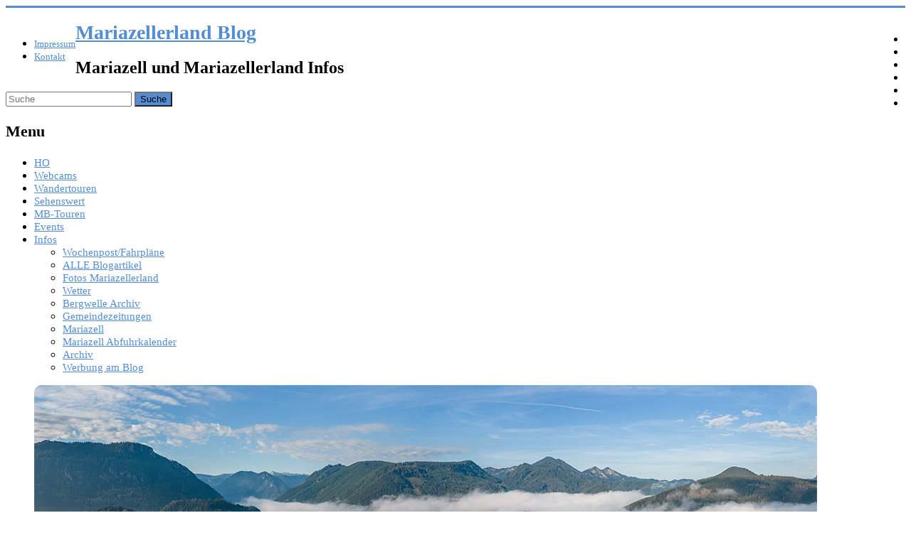

--- FILE ---
content_type: text/html; charset=UTF-8
request_url: https://www.mariazellerland-blog.at/1-mai-2015-traditionelles-maibaum-aufstellen-in-mariazell/veranstaltungen/31864/
body_size: 28601
content:
<!DOCTYPE html>
<html lang="de">
<head>
<meta charset="UTF-8"/>
<meta name="viewport" content="width=device-width, initial-scale=1">
<title>
1. Mai 2015 – Traditionelles Maibaum aufstellen in Mariazell | Mariazellerland Blog</title>
<link rel="profile" href="http://gmpg.org/xfn/11"/>
<link rel="pingback" href="https://www.mariazellerland-blog.at/xmlrpc.php"/>
<meta name='robots' content='index, follow, max-image-preview:large, max-snippet:-1, max-video-preview:-1'/>
<link rel="canonical" href="https://www.mariazellerland-blog.at/1-mai-2015-traditionelles-maibaum-aufstellen-in-mariazell/veranstaltungen/31864/"/>
<meta property="og:locale" content="de_DE"/>
<meta property="og:type" content="article"/>
<meta property="og:title" content="1. Mai 2015 – Traditionelles Maibaum aufstellen in Mariazell"/>
<meta property="og:description" content="Traditionelles Maibaum aufstellen in Mariazell mit der Stadtkapelle Mariazell und der Bergrettung. Leider war der 1. Mai 2015 in Mariazell nicht strahlend schön wie 2014. Aber es ging sich fast aus das Maibaum aufstellen im Trockenen mit anzusehen. Angeführt vonWeiterlesen"/>
<meta property="og:url" content="https://www.mariazellerland-blog.at/1-mai-2015-traditionelles-maibaum-aufstellen-in-mariazell/veranstaltungen/31864/"/>
<meta property="og:site_name" content="Mariazellerland Blog"/>
<meta property="article:publisher" content="https://www.facebook.com/Mariazellerland.Blog"/>
<meta property="article:published_time" content="2015-05-02T17:14:36+00:00"/>
<meta property="article:modified_time" content="2015-05-05T06:39:39+00:00"/>
<meta property="og:image" content="https://www.mariazellerland-blog.at/wp-content/uploads/2015/05/Maibaumaufstellen-Mariazell-Bergrettung-Stadtkapelle-2015-Titel.jpg"/>
<meta name="author" content="Fred"/>
<meta name="twitter:card" content="summary_large_image"/>
<meta name="twitter:creator" content="@TheMariazeller"/>
<meta name="twitter:site" content="@TheMariazeller"/>
<meta name="twitter:label1" content="Verfasst von"/>
<meta name="twitter:data1" content="Fred"/>
<meta name="twitter:label2" content="Geschätzte Lesezeit"/>
<meta name="twitter:data2" content="1 Minute"/>
<script type="application/ld+json" class="yoast-schema-graph">{"@context":"https://schema.org","@graph":[{"@type":"Article","@id":"https://www.mariazellerland-blog.at/1-mai-2015-traditionelles-maibaum-aufstellen-in-mariazell/veranstaltungen/31864/#article","isPartOf":{"@id":"https://www.mariazellerland-blog.at/1-mai-2015-traditionelles-maibaum-aufstellen-in-mariazell/veranstaltungen/31864/"},"author":{"name":"Fred","@id":"https://www.mariazellerland-blog.at/#/schema/person/c0eb802b2acfdc3c38a7cfe5b8aa024b"},"headline":"1. Mai 2015 – Traditionelles Maibaum aufstellen in Mariazell","datePublished":"2015-05-02T17:14:36+00:00","dateModified":"2015-05-05T06:39:39+00:00","mainEntityOfPage":{"@id":"https://www.mariazellerland-blog.at/1-mai-2015-traditionelles-maibaum-aufstellen-in-mariazell/veranstaltungen/31864/"},"wordCount":243,"commentCount":2,"publisher":{"@id":"https://www.mariazellerland-blog.at/#organization"},"image":{"@id":"https://www.mariazellerland-blog.at/1-mai-2015-traditionelles-maibaum-aufstellen-in-mariazell/veranstaltungen/31864/#primaryimage"},"thumbnailUrl":"https://www.mariazellerland-blog.at/wp-content/uploads/2015/05/Maibaumaufstellen-Mariazell-Bergrettung-Stadtkapelle-2015-Titel.jpg","keywords":["1. Mai","Basilika","Bergrettung","Feuerwehr","Hauptplatz","Maibaum","Maibaum aufstellen","Mariazell","Mariazellerland","Stadtkapelle"],"articleSection":["Veranstaltungen"],"inLanguage":"de","potentialAction":[{"@type":"CommentAction","name":"Comment","target":["https://www.mariazellerland-blog.at/1-mai-2015-traditionelles-maibaum-aufstellen-in-mariazell/veranstaltungen/31864/#respond"]}]},{"@type":"WebPage","@id":"https://www.mariazellerland-blog.at/1-mai-2015-traditionelles-maibaum-aufstellen-in-mariazell/veranstaltungen/31864/","url":"https://www.mariazellerland-blog.at/1-mai-2015-traditionelles-maibaum-aufstellen-in-mariazell/veranstaltungen/31864/","name":"1. Mai 2015 – Traditionelles Maibaum aufstellen in Mariazell | Mariazellerland Blog","isPartOf":{"@id":"https://www.mariazellerland-blog.at/#website"},"primaryImageOfPage":{"@id":"https://www.mariazellerland-blog.at/1-mai-2015-traditionelles-maibaum-aufstellen-in-mariazell/veranstaltungen/31864/#primaryimage"},"image":{"@id":"https://www.mariazellerland-blog.at/1-mai-2015-traditionelles-maibaum-aufstellen-in-mariazell/veranstaltungen/31864/#primaryimage"},"thumbnailUrl":"https://www.mariazellerland-blog.at/wp-content/uploads/2015/05/Maibaumaufstellen-Mariazell-Bergrettung-Stadtkapelle-2015-Titel.jpg","datePublished":"2015-05-02T17:14:36+00:00","dateModified":"2015-05-05T06:39:39+00:00","breadcrumb":{"@id":"https://www.mariazellerland-blog.at/1-mai-2015-traditionelles-maibaum-aufstellen-in-mariazell/veranstaltungen/31864/#breadcrumb"},"inLanguage":"de","potentialAction":[{"@type":"ReadAction","target":["https://www.mariazellerland-blog.at/1-mai-2015-traditionelles-maibaum-aufstellen-in-mariazell/veranstaltungen/31864/"]}]},{"@type":"ImageObject","inLanguage":"de","@id":"https://www.mariazellerland-blog.at/1-mai-2015-traditionelles-maibaum-aufstellen-in-mariazell/veranstaltungen/31864/#primaryimage","url":"https://www.mariazellerland-blog.at/wp-content/uploads/2015/05/Maibaumaufstellen-Mariazell-Bergrettung-Stadtkapelle-2015-Titel.jpg","contentUrl":"https://www.mariazellerland-blog.at/wp-content/uploads/2015/05/Maibaumaufstellen-Mariazell-Bergrettung-Stadtkapelle-2015-Titel.jpg","width":720,"height":330},{"@type":"BreadcrumbList","@id":"https://www.mariazellerland-blog.at/1-mai-2015-traditionelles-maibaum-aufstellen-in-mariazell/veranstaltungen/31864/#breadcrumb","itemListElement":[{"@type":"ListItem","position":1,"name":"Startseite","item":"https://www.mariazellerland-blog.at/"},{"@type":"ListItem","position":2,"name":"1. Mai 2015 – Traditionelles Maibaum aufstellen in Mariazell"}]},{"@type":"WebSite","@id":"https://www.mariazellerland-blog.at/#website","url":"https://www.mariazellerland-blog.at/","name":"Mariazellerland Blog","description":"Mariazell und Mariazellerland Infos","publisher":{"@id":"https://www.mariazellerland-blog.at/#organization"},"alternateName":"mariazell.blog","potentialAction":[{"@type":"SearchAction","target":{"@type":"EntryPoint","urlTemplate":"https://www.mariazellerland-blog.at/?s={search_term_string}"},"query-input":"required name=search_term_string"}],"inLanguage":"de"},{"@type":"Organization","@id":"https://www.mariazellerland-blog.at/#organization","name":"Mariazellerland Blog","alternateName":"mariazell.blog","url":"https://www.mariazellerland-blog.at/","logo":{"@type":"ImageObject","inLanguage":"de","@id":"https://www.mariazellerland-blog.at/#/schema/logo/image/","url":"https://www.mariazellerland-blog.at/wp-content/uploads/2023/09/Mariazellerland-Blog_hochgerechnet.jpg","contentUrl":"https://www.mariazellerland-blog.at/wp-content/uploads/2023/09/Mariazellerland-Blog_hochgerechnet.jpg","width":360,"height":360,"caption":"Mariazellerland Blog"},"image":{"@id":"https://www.mariazellerland-blog.at/#/schema/logo/image/"},"sameAs":["https://www.facebook.com/Mariazellerland.Blog","https://x.com/TheMariazeller"]},{"@type":"Person","@id":"https://www.mariazellerland-blog.at/#/schema/person/c0eb802b2acfdc3c38a7cfe5b8aa024b","name":"Fred","sameAs":["https://www.mariazellerland-blog.at/"]}]}</script>
<link rel="alternate" type="application/rss+xml" title="Mariazellerland Blog &raquo; Feed" href="https://www.mariazellerland-blog.at/feed/"/>
<link rel="alternate" type="application/rss+xml" title="Mariazellerland Blog &raquo; Kommentar-Feed" href="https://www.mariazellerland-blog.at/comments/feed/"/>
<link rel="alternate" type="application/rss+xml" title="Mariazellerland Blog &raquo; 1. Mai 2015 – Traditionelles Maibaum aufstellen in Mariazell Kommentar-Feed" href="https://www.mariazellerland-blog.at/1-mai-2015-traditionelles-maibaum-aufstellen-in-mariazell/veranstaltungen/31864/feed/"/>
<script>window._wpemojiSettings={"baseUrl":"https:\/\/s.w.org\/images\/core\/emoji\/15.0.3\/72x72\/","ext":".png","svgUrl":"https:\/\/s.w.org\/images\/core\/emoji\/15.0.3\/svg\/","svgExt":".svg","source":{"concatemoji":"https:\/\/www.mariazellerland-blog.at\/wp-includes\/js\/wp-emoji-release.min.js?ver=6.5.5"}};
!function(i,n){var o,s,e;function c(e){try{var t={supportTests:e,timestamp:(new Date).valueOf()};sessionStorage.setItem(o,JSON.stringify(t))}catch(e){}}function p(e,t,n){e.clearRect(0,0,e.canvas.width,e.canvas.height),e.fillText(t,0,0);var t=new Uint32Array(e.getImageData(0,0,e.canvas.width,e.canvas.height).data),r=(e.clearRect(0,0,e.canvas.width,e.canvas.height),e.fillText(n,0,0),new Uint32Array(e.getImageData(0,0,e.canvas.width,e.canvas.height).data));return t.every(function(e,t){return e===r[t]})}function u(e,t,n){switch(t){case"flag":return n(e,"\ud83c\udff3\ufe0f\u200d\u26a7\ufe0f","\ud83c\udff3\ufe0f\u200b\u26a7\ufe0f")?!1:!n(e,"\ud83c\uddfa\ud83c\uddf3","\ud83c\uddfa\u200b\ud83c\uddf3")&&!n(e,"\ud83c\udff4\udb40\udc67\udb40\udc62\udb40\udc65\udb40\udc6e\udb40\udc67\udb40\udc7f","\ud83c\udff4\u200b\udb40\udc67\u200b\udb40\udc62\u200b\udb40\udc65\u200b\udb40\udc6e\u200b\udb40\udc67\u200b\udb40\udc7f");case"emoji":return!n(e,"\ud83d\udc26\u200d\u2b1b","\ud83d\udc26\u200b\u2b1b")}return!1}function f(e,t,n){var r="undefined"!=typeof WorkerGlobalScope&&self instanceof WorkerGlobalScope?new OffscreenCanvas(300,150):i.createElement("canvas"),a=r.getContext("2d",{willReadFrequently:!0}),o=(a.textBaseline="top",a.font="600 32px Arial",{});return e.forEach(function(e){o[e]=t(a,e,n)}),o}function t(e){var t=i.createElement("script");t.src=e,t.defer=!0,i.head.appendChild(t)}"undefined"!=typeof Promise&&(o="wpEmojiSettingsSupports",s=["flag","emoji"],n.supports={everything:!0,everythingExceptFlag:!0},e=new Promise(function(e){i.addEventListener("DOMContentLoaded",e,{once:!0})}),new Promise(function(t){var n=function(){try{var e=JSON.parse(sessionStorage.getItem(o));if("object"==typeof e&&"number"==typeof e.timestamp&&(new Date).valueOf()<e.timestamp+604800&&"object"==typeof e.supportTests)return e.supportTests}catch(e){}return null}();if(!n){if("undefined"!=typeof Worker&&"undefined"!=typeof OffscreenCanvas&&"undefined"!=typeof URL&&URL.createObjectURL&&"undefined"!=typeof Blob)try{var e="postMessage("+f.toString()+"("+[JSON.stringify(s),u.toString(),p.toString()].join(",")+"));",r=new Blob([e],{type:"text/javascript"}),a=new Worker(URL.createObjectURL(r),{name:"wpTestEmojiSupports"});return void(a.onmessage=function(e){c(n=e.data),a.terminate(),t(n)})}catch(e){}c(n=f(s,u,p))}t(n)}).then(function(e){for(var t in e)n.supports[t]=e[t],n.supports.everything=n.supports.everything&&n.supports[t],"flag"!==t&&(n.supports.everythingExceptFlag=n.supports.everythingExceptFlag&&n.supports[t]);n.supports.everythingExceptFlag=n.supports.everythingExceptFlag&&!n.supports.flag,n.DOMReady=!1,n.readyCallback=function(){n.DOMReady=!0}}).then(function(){return e}).then(function(){var e;n.supports.everything||(n.readyCallback(),(e=n.source||{}).concatemoji?t(e.concatemoji):e.wpemoji&&e.twemoji&&(t(e.twemoji),t(e.wpemoji)))}))}((window,document),window._wpemojiSettings);</script>
<style id='wp-emoji-styles-inline-css'>img.wp-smiley, img.emoji{display:inline !important;border:none !important;box-shadow:none !important;height:1em !important;width:1em !important;margin:0 0.07em !important;vertical-align:-0.1em !important;background:none !important;padding:0 !important;}</style>
<link rel="stylesheet" type="text/css" href="//www.mariazellerland-blog.at/wp-content/cache/wpfc-minified/shoqbce/dca5t.css" media="all"/>
<style id='wp-polls-inline-css'>.wp-polls .pollbar{margin:1px;font-size:6px;line-height:8px;height:8px;background-image:url('https://www.mariazellerland-blog.at/wp-content/plugins/wp-polls/images/default/pollbg.gif');border:1px solid #8b8b8b;}</style>
<link rel="stylesheet" type="text/css" href="//www.mariazellerland-blog.at/wp-content/cache/wpfc-minified/jn0ltke4/dca5t.css" media="all"/>
<style id='crp-style-rounded-thumbs-inline-css'>.crp_related.crp-rounded-thumbs a{width:150px;height:150px;text-decoration:none;}
.crp_related.crp-rounded-thumbs img{max-width:150px;margin:auto;}
.crp_related.crp-rounded-thumbs .crp_title{width:100%;}</style>
<link rel="stylesheet" type="text/css" href="//www.mariazellerland-blog.at/wp-content/cache/wpfc-minified/efubzxey/dca5t.css" media="all"/>
<style id='tptn-style-left-thumbs-inline-css'>.tptn-left-thumbs a{width:40px;height:40px;text-decoration:none;}
.tptn-left-thumbs img{width:40px;max-height:40px;margin:auto;}
.tptn-left-thumbs .tptn_title{width:100%;}</style>
<link rel="stylesheet" type="text/css" href="//www.mariazellerland-blog.at/wp-content/cache/wpfc-minified/ldshd96h/dca5t.css" media="all"/>
<script src='//www.mariazellerland-blog.at/wp-content/cache/wpfc-minified/f2fhgft5/dca5t.js'></script>
<script id="cookie-law-info-js-extra">var Cli_Data={"nn_cookie_ids":[],"cookielist":[],"non_necessary_cookies":[],"ccpaEnabled":"","ccpaRegionBased":"","ccpaBarEnabled":"","strictlyEnabled":["necessary","obligatoire"],"ccpaType":"gdpr","js_blocking":"1","custom_integration":"","triggerDomRefresh":"","secure_cookies":""};
var cli_cookiebar_settings={"animate_speed_hide":"500","animate_speed_show":"500","background":"#FFF","border":"#b1a6a6c2","border_on":"","button_1_button_colour":"#548dd4","button_1_button_hover":"#4371aa","button_1_link_colour":"#fff","button_1_as_button":"1","button_1_new_win":"","button_2_button_colour":"#333","button_2_button_hover":"#292929","button_2_link_colour":"#444","button_2_as_button":"","button_2_hidebar":"","button_3_button_colour":"#dedfe0","button_3_button_hover":"#b2b2b3","button_3_link_colour":"#333333","button_3_as_button":"1","button_3_new_win":"","button_4_button_colour":"#dedfe0","button_4_button_hover":"#b2b2b3","button_4_link_colour":"#333333","button_4_as_button":"1","button_7_button_colour":"#548dd4","button_7_button_hover":"#4371aa","button_7_link_colour":"#fff","button_7_as_button":"1","button_7_new_win":"1","font_family":"inherit","header_fix":"","notify_animate_hide":"1","notify_animate_show":"","notify_div_id":"#cookie-law-info-bar","notify_position_horizontal":"right","notify_position_vertical":"bottom","scroll_close":"","scroll_close_reload":"","accept_close_reload":"","reject_close_reload":"","showagain_tab":"","showagain_background":"#fff","showagain_border":"#000","showagain_div_id":"#cookie-law-info-again","showagain_x_position":"100px","text":"#333333","show_once_yn":"1","show_once":"5000","logging_on":"","as_popup":"","popup_overlay":"1","bar_heading_text":"Cookies haben f\u00fcr diese Seite wenig Bedeutung, aber um DSGVO-konform zu sein...","cookie_bar_as":"banner","popup_showagain_position":"bottom-right","widget_position":"left"};
var log_object={"ajax_url":"https:\/\/www.mariazellerland-blog.at\/wp-admin\/admin-ajax.php"};</script>
<script src='//www.mariazellerland-blog.at/wp-content/cache/wpfc-minified/fsv4jxz1/dca5t.js'></script>
<script id="photocrati_ajax-js-extra">var photocrati_ajax={"url":"https:\/\/www.mariazellerland-blog.at\/index.php?photocrati_ajax=1","rest_url":"https:\/\/www.mariazellerland-blog.at\/wp-json\/","wp_home_url":"https:\/\/www.mariazellerland-blog.at","wp_site_url":"https:\/\/www.mariazellerland-blog.at","wp_root_url":"https:\/\/www.mariazellerland-blog.at","wp_plugins_url":"https:\/\/www.mariazellerland-blog.at\/wp-content\/plugins","wp_content_url":"https:\/\/www.mariazellerland-blog.at\/wp-content","wp_includes_url":"https:\/\/www.mariazellerland-blog.at\/wp-includes\/","ngg_param_slug":"nggallery"};</script>
<script src='//www.mariazellerland-blog.at/wp-content/cache/wpfc-minified/fduen1c/dca5t.js'></script>
<script id="moment-js-after">moment.updateLocale('de_DE', {"months":["Januar","Februar","M\u00e4rz","April","Mai","Juni","Juli","August","September","Oktober","November","Dezember"],"monthsShort":["Jan.","Feb.","M\u00e4rz","Apr.","Mai","Juni","Juli","Aug.","Sep.","Okt.","Nov.","Dez."],"weekdays":["Sonntag","Montag","Dienstag","Mittwoch","Donnerstag","Freitag","Samstag"],"weekdaysShort":["So.","Mo.","Di.","Mi.","Do.","Fr.","Sa."],"week":{"dow":1},"longDateFormat":{"LT":"H:i","LTS":null,"L":null,"LL":"j. F Y","LLL":"j. F Y, G:i","LLLL":null}});</script>
<script id="wp-fullcalendar-js-extra">var WPFC={"ajaxurl":"https:\/\/www.mariazellerland-blog.at\/wp-admin\/admin-ajax.php?action=WP_FullCalendar","firstDay":"1","wpfc_theme":"jquery-ui","wpfc_limit":"3","wpfc_limit_txt":"mehr ...","timeFormat":"","defaultView":"month","weekends":"true","header":{"left":"prev,next today","center":"title","right":"month,basicWeek,basicDay"},"wpfc_qtips":"1","tippy_theme":"light-border","tippy_placement":"auto","tippy_loading":"Loading..."};</script>
<script src='//www.mariazellerland-blog.at/wp-content/cache/wpfc-minified/d5czlfav/dca5t.js'></script>
<link rel="https://api.w.org/" href="https://www.mariazellerland-blog.at/wp-json/"/><link rel="alternate" type="application/json" href="https://www.mariazellerland-blog.at/wp-json/wp/v2/posts/31864"/><link rel="EditURI" type="application/rsd+xml" title="RSD" href="https://www.mariazellerland-blog.at/xmlrpc.php?rsd"/>
<meta name="generator" content="WordPress 6.5.5"/>
<link rel='shortlink' href='https://www.mariazellerland-blog.at/?p=31864'/>
<link rel="alternate" type="application/json+oembed" href="https://www.mariazellerland-blog.at/wp-json/oembed/1.0/embed?url=https%3A%2F%2Fwww.mariazellerland-blog.at%2F1-mai-2015-traditionelles-maibaum-aufstellen-in-mariazell%2Fveranstaltungen%2F31864%2F"/>
<link rel="alternate" type="text/xml+oembed" href="https://www.mariazellerland-blog.at/wp-json/oembed/1.0/embed?url=https%3A%2F%2Fwww.mariazellerland-blog.at%2F1-mai-2015-traditionelles-maibaum-aufstellen-in-mariazell%2Fveranstaltungen%2F31864%2F&#038;format=xml"/>
<style media="screen">.g{margin:0px;padding:0px;overflow:hidden;line-height:1;zoom:1;}
.g img{height:auto;}
.g-col{position:relative;float:left;}
.g-col:first-child{margin-left:0;}
.g-col:last-child{margin-right:0;}
.woocommerce-page .g, .bbpress-wrapper .g{margin:20px auto;clear:both;}
.g-2{min-width:0px;max-width:340px;}
.b-2{margin:0px 0px 0px 0px;}
.g-3{min-width:9px;max-width:716px;margin:0 auto;}
.b-3{margin:0px 9px 0px 9px;}
.g-2{min-width:0px;max-width:340px;}
.b-2{margin:0px 0px 0px 0px;}
@media only screen and (max-width: 480px) {
.g-col, .g-dyn, .g-single{width:100%;margin-left:0;margin-right:0;}
.woocommerce-page .g, .bbpress-wrapper .g{margin:10px auto;}
}</style>
<link id='MediaRSS' rel='alternate' type='application/rss+xml' title='NextGEN Gallery RSS Feed' href='https://www.mariazellerland-blog.at/wp-content/plugins/nextgen-gallery/src/Legacy/xml/media-rss.php'/>
<link rel="shortcut icon" href="https://www.mariazellerland-blog.at/wp-content/uploads/2015/03/favicon.ico" type="image/x-icon"/>		<style>.social-links{float:right;padding-left:15px;padding-right:0}.small-menu{float:left}.small-menu li:last-child a{padding-right:12px}.small-menu ul li ul li ul{left:150px;right:auto}@media screen and (max-width:768px){.top-menu-toggle{left:12px;position:absolute;right:auto}}
.accelerate-button,blockquote,button,input[type=button],input[type=reset],input[type=submit]{background-color:#548dd4}#site-title a:hover,.next a:hover,.previous a:hover,a{color:#548dd4}#search-form span,.main-navigation a:hover,.main-navigation ul li ul li a:hover,.main-navigation ul li ul li:hover>a,.main-navigation ul li.current-menu-ancestor a,.main-navigation ul li.current-menu-item a,.main-navigation ul li.current-menu-item ul li a:hover,.main-navigation ul li.current_page_ancestor a,.main-navigation ul li.current_page_item a,.main-navigation ul li:hover>a{background-color:#548dd4}.site-header .menu-toggle:before{color:#548dd4}.main-small-navigation li a:hover{background-color:#548dd4}.main-small-navigation .current-menu-item a,.main-small-navigation .current_page_item a{background:#548dd4}.footer-menu a:hover,.footer-menu ul li.current-menu-ancestor a,.footer-menu ul li.current-menu-item a,.footer-menu ul li.current_page_ancestor a,.footer-menu ul li.current_page_item a,.footer-menu ul li:hover>a{color:#548dd4}a.slide-prev,a.slide-next,.slider-title-head .entry-title a{background-color:#548dd4}#controllers a.active,#controllers a:hover{background-color:#548dd4;color:#548dd4}.format-link .entry-content a{background-color:#548dd4}.tg-one-fourth .widget-title a:hover,.tg-one-half .widget-title a:hover,.tg-one-third .widget-title a:hover,.widget_featured_posts .tg-one-half .entry-title a:hover,.widget_image_service_block .entry-title a:hover,.widget_service_block i.fa{color:#548dd4}#content .wp-pagenavi .current,#content .wp-pagenavi a:hover,.pagination span{background-color:#548dd4}.pagination a span:hover{color:#548dd4;border-color:#548dd4}#content .comments-area a.comment-edit-link:hover,#content .comments-area a.comment-permalink:hover,#content .comments-area article header cite a:hover,.comments-area .comment-author-link a:hover,.widget_testimonial .testimonial-icon:before,.widget_testimonial i.fa-quote-left{color:#548dd4}#wp-calendar #today,.comment .comment-reply-link:hover,.nav-next a:hover,.nav-previous a:hover{color:#548dd4}.widget-title span{border-bottom:2px solid #548dd4}#secondary h3 span:before,.footer-widgets-area h3 span:before{color:#548dd4}#secondary .accelerate_tagcloud_widget a:hover,.footer-widgets-area .accelerate_tagcloud_widget a:hover{background-color:#548dd4}.footer-socket-wrapper .copyright a:hover,.footer-widgets-area a:hover{color:#548dd4}a#scroll-up{background-color:#548dd4}.entry-meta .byline i,.entry-meta .cat-links i,.entry-meta a,.post .entry-title a:hover{color:#548dd4}.entry-meta .post-format i{background-color:#548dd4}.entry-meta .comments-link a:hover,.entry-meta .edit-link a:hover,.entry-meta .posted-on a:hover,.entry-meta .tag-links a:hover{color:#548dd4}.more-link span,.read-more{background-color:#548dd4}.single #content .tags a:hover{color:#548dd4}#page{border-top:3px solid #548dd4}.nav-menu li a:hover,.top-menu-toggle:before{color:#548dd4}.footer-socket-wrapper{border-top:3px solid #548dd4;}.comments-area .comment-author-link span{background-color:#548dd4}.woocommerce a.button, .woocommerce button.button, .woocommerce input.button, .woocommerce #respond input#submit, .woocommerce #content input.button, .woocommerce-page a.button, .woocommerce-page button.button, .woocommerce-page input.button, .woocommerce-page #respond input#submit, .woocommerce-page #content input.button{background-color:#548dd4;}
#site-title a{font-family:"Architects Daughter";}
.main-navigation ul li a{font-size:15px;}
.small-menu ul li a{font-size:13px;}
h1{font-size:28px;}
h2{font-size:24px;}
h3{font-size:22px;}
h4{font-size:20px;}
h5{font-size:18px;}
h6{font-size:16px;}
.entry-meta .posted-on, .entry-meta .comments-link, .entry-meta .edit-link, .entry-meta .tag-links{font-size:13px;}
.main-navigation a:hover, .main-navigation ul li.current-menu-item a, .main-navigation ul li.current_page_ancestor a, .main-navigation ul li.current-menu-ancestor a, .main-navigation ul li.current_page_item a, .main-navigation ul li:hover > a, .main-navigation ul li ul li a:hover, .main-navigation ul li ul li:hover > a, .main-navigation ul li.current-menu-item ul li a:hover{background-color:#548dd4;}
#page{border-top-color:#548dd4;}
.slider-title-head .entry-title a{background-color:#548dd4;}
.entry-meta .byline i, .entry-meta .cat-links i, .entry-meta a{color:#548dd4;}
.accelerate-button, input[type="reset"], input[type="button"], input[type="submit"], button, .read-more, .more-link span{background-color:#548dd4;}</style>
<style>img{border-radius:10px;// partially rounded corners}</style>
<style>.recentcomments a{display:inline !important;padding:0 !important;margin:0 !important;}</style></head>
<body class="post-template-default single single-post postid-31864 single-format-standard left-sidebar">
<div id="page" class="hfeed site">
<header id="masthead" class="site-header clearfix">
<div id="header-meta" class="clearfix">
<div class="inner-wrap">
<div class="social-links clearfix"> <ul> <li><a href="https://www.facebook.com/Mariazellerland.Blog"target="_blank"><i class="fa fa-facebook"></i></a></li><li><a href="https://twitter.com/TheMariazeller"target="_blank"><i class="fa fa-twitter"></i></a></li><li><a href="https://www.instagram.com/viewmariazell/"target="_blank"><i class="fa fa-instagram"></i></a></li><li><a href="https://www.flickr.com/photos/28969139@N08/"target="_blank"><i class="fa fa-flickr"></i></a></li><li><a href="https://www.pinterest.com/themariazeller/"target="_blank"><i class="fa fa-pinterest"></i></a></li><li><a href="https://www.youtube.com/c/mariazellerlandblog/videos"target="_blank"><i class="fa fa-youtube"></i></a></li> </ul></div><nav id="top-site-navigation" class="small-menu" class="clearfix">
<h3 class="top-menu-toggle"></h3>
<div class="nav-menu clearfix">
<div class="menu-headermenue-container"><ul id="menu-headermenue" class="menu"><li id="menu-item-31061" class="menu-item menu-item-type-post_type menu-item-object-page menu-item-31061"><a href="https://www.mariazellerland-blog.at/impressum/">Impressum</a></li> <li id="menu-item-31062" class="menu-item menu-item-type-post_type menu-item-object-page menu-item-31062"><a href="https://www.mariazellerland-blog.at/kontakt/">Kontakt</a></li> </ul></div></div></nav></div></div><div id="header-text-nav-container" class="clearfix">
<div class="inner-wrap">
<div id="header-text-nav-wrap" class="clearfix">
<div id="header-left-section">
<div id="header-text"> <h1 id="site-title"> <a href="https://www.mariazellerland-blog.at/" title="Mariazellerland Blog" rel="home">Mariazellerland Blog</a> </h1> <h2 id="site-description">Mariazell und Mariazellerland Infos</h2></div></div><div id="header-right-section">
<div id="header-right-sidebar" class="clearfix"> <aside id="search-4" class="widget widget_search"><form action="https://www.mariazellerland-blog.at/"id="search-form" class="searchform clearfix" method="get"> <input type="text" placeholder="Suche" class="s field" name="s"> <input type="submit" value="Suche" id="search-submit" name="submit" class="submit"> </form></aside></div></div></div></div><nav id="site-navigation" class="main-navigation inner-wrap clearfix" role="navigation">
<h3 class="menu-toggle">Menu</h3>
<div class="menu-primary-container inner-wrap"><ul id="menu-hauptmenue" class="menu"><li id="menu-item-31047" class="menu-item menu-item-type-custom menu-item-object-custom menu-item-home menu-item-31047"><a href="https://www.mariazellerland-blog.at">HO</a></li> <li id="menu-item-31044" class="menu-item menu-item-type-post_type menu-item-object-page menu-item-31044"><a href="https://www.mariazellerland-blog.at/webcams/">Webcams</a></li> <li id="menu-item-31042" class="menu-item menu-item-type-post_type menu-item-object-page menu-item-31042"><a href="https://www.mariazellerland-blog.at/wandertouren/">Wandertouren</a></li> <li id="menu-item-31043" class="menu-item menu-item-type-post_type menu-item-object-page menu-item-31043"><a href="https://www.mariazellerland-blog.at/sehenswertes/">Sehenswert</a></li> <li id="menu-item-44533" class="menu-item menu-item-type-post_type menu-item-object-page menu-item-44533"><a href="https://www.mariazellerland-blog.at/mountainbike-touren/">MB-Touren</a></li> <li id="menu-item-31049" class="menu-item menu-item-type-post_type menu-item-object-page menu-item-31049"><a href="https://www.mariazellerland-blog.at/veranstaltungskalender/">Events</a></li> <li id="menu-item-31259" class="menu-item menu-item-type-custom menu-item-object-custom menu-item-has-children menu-item-31259"><a href="#">Infos</a> <ul class="sub-menu"> <li id="menu-item-31247" class="menu-item menu-item-type-post_type menu-item-object-page menu-item-31247"><a href="https://www.mariazellerland-blog.at/mariazellerland-wochenpost/">Wochenpost/Fahrpläne</a></li> <li id="menu-item-34711" class="menu-item menu-item-type-post_type menu-item-object-page menu-item-34711"><a href="https://www.mariazellerland-blog.at/alle-mariazellerland-blog-artikel-chronologisch/">ALLE Blogartikel</a></li> <li id="menu-item-31053" class="menu-item menu-item-type-post_type menu-item-object-page menu-item-31053"><a href="https://www.mariazellerland-blog.at/fotos-videos/alle-fotos-aus-dem-mariazellerland-blog-auf-einen-blick/">Fotos Mariazellerland</a></li> <li id="menu-item-31190" class="menu-item menu-item-type-post_type menu-item-object-page menu-item-31190"><a href="https://www.mariazellerland-blog.at/wetter/">Wetter</a></li> <li id="menu-item-31058" class="menu-item menu-item-type-post_type menu-item-object-page menu-item-31058"><a href="https://www.mariazellerland-blog.at/mariazell-bergwelle/">Bergwelle Archiv</a></li> <li id="menu-item-31050" class="menu-item menu-item-type-post_type menu-item-object-page menu-item-31050"><a href="https://www.mariazellerland-blog.at/gemeindezeitungen-von-mariazell-st-sebastian-guswerk/">Gemeindezeitungen</a></li> <li id="menu-item-31051" class="menu-item menu-item-type-post_type menu-item-object-page menu-item-31051"><a href="https://www.mariazellerland-blog.at/mariazell/">Mariazell</a></li> <li id="menu-item-41932" class="menu-item menu-item-type-post_type menu-item-object-page menu-item-41932"><a href="https://www.mariazellerland-blog.at/stadt-mariazell-abfuhrkalender/">Mariazell Abfuhrkalender</a></li> <li id="menu-item-31048" class="menu-item menu-item-type-custom menu-item-object-custom menu-item-31048"><a href="https://www.mariazellerland-blog.at/archiv/">Archiv</a></li> <li id="menu-item-46793" class="menu-item menu-item-type-post_type menu-item-object-page menu-item-46793"><a href="https://www.mariazellerland-blog.at/werbung-am-blog/">Werbung am Blog</a></li> </ul> </li> </ul></div></nav></div><section id="featured-slider">
<div class="slider-cycle inner-wrap">
<div class="slider-rotate">
<div class="slides displayblock">
<figure>
<a href="" title="">
<img alt="" src="https://www.mariazellerland-blog.at/wp-content/uploads/2022/09/Mariazell-Basilika-Morgennebel-06092022.jpg">
</a>
</figure>
<div class="entry-container entry-container-left"></div></div><div class="slides displaynone">
<figure>
<a href="" title="">
<img alt="" src="https://www.mariazellerland-blog.at/wp-content/uploads/2021/05/Fruehling-Marriazellerland-3488.jpg">
</a>
</figure>
<div class="entry-container entry-container-left"></div></div><div class="slides displaynone">
<figure>
<a href="" title="">
<img alt="" src="https://www.mariazellerland-blog.at/wp-content/uploads/2022/06/Montestyria-Mariazell-Kalvarienberg-.jpg">
</a>
</figure>
<div class="entry-container entry-container-left"></div></div><div class="slides displaynone">
<figure>
<a href="" title="">
<img alt="" src="https://www.mariazellerland-blog.at/wp-content/uploads/2021/05/Fruehling-Marriazellerland-6.jpg">
</a>
</figure>
<div class="entry-container entry-container-left"></div></div><div class="slides displaynone">
<figure>
<a href="" title="">
<img alt="" src="https://www.mariazellerland-blog.at/wp-content/uploads/2022/06/Erlaufsee-26062022.jpg">
</a>
</figure>
<div class="entry-container entry-container-left"></div></div><div class="slides displaynone">
<figure>
<a href="" title="">
<img alt="" src="https://www.mariazellerland-blog.at/wp-content/uploads/2021/05/Fruehling-Marriazellerland-2.jpg">
</a>
</figure>
<div class="entry-container entry-container-left"></div></div></div><a class="slide-next" href="#"><i class="fa fa-angle-right"></i></a>
<a class="slide-prev" href="#"><i class="fa fa-angle-left"></i></a></div><nav id="controllers" class="clearfix"></nav>
</section>
</header>
<div id="main" class="clearfix">
<div class="inner-wrap clearfix">
<div id="primary">
<div id="content" class="clearfix">
<article id="post-31864" class="post-31864 post type-post status-publish format-standard hentry category-veranstaltungen tag-1-mai tag-basilika tag-bergrettung tag-feuerwehr tag-hauptplatz tag-maibaum tag-maibaum-aufstellen tag-mariazell tag-mariazellerland tag-stadtkapelle">
<header class="entry-header">
<h1 class="entry-title">
1. Mai 2015 – Traditionelles Maibaum aufstellen in Mariazell		</h1>
</header>
<div class="entry-meta"> <span class="byline"><span class="author vcard"><i class="fa fa-user"></i><a class="url fn n" href="https://www.mariazellerland-blog.at/author/fredadmin/" title="Fred">Fred</a></span></span> <span class="cat-links"><i class="fa fa-folder-open"></i><a href="https://www.mariazellerland-blog.at/category/veranstaltungen/" rel="category tag">Veranstaltungen</a></span> <span class="sep"><span class="post-format"><i class="fa"></i></span></span> <span class="posted-on"><a href="https://www.mariazellerland-blog.at/1-mai-2015-traditionelles-maibaum-aufstellen-in-mariazell/veranstaltungen/31864/" title="19:14" rel="bookmark"><i class="fa fa-calendar-o"></i> <time class="entry-date published" datetime="2015-05-02T19:14:36+02:00">2. Mai 2015</time></a></span><span class="tag-links"><i class="fa fa-tags"></i><a href="https://www.mariazellerland-blog.at/tag/1-mai/" rel="tag">1. Mai</a>, <a href="https://www.mariazellerland-blog.at/tag/basilika/" rel="tag">Basilika</a>, <a href="https://www.mariazellerland-blog.at/tag/bergrettung/" rel="tag">Bergrettung</a>, <a href="https://www.mariazellerland-blog.at/tag/feuerwehr/" rel="tag">Feuerwehr</a>, <a href="https://www.mariazellerland-blog.at/tag/hauptplatz/" rel="tag">Hauptplatz</a>, <a href="https://www.mariazellerland-blog.at/tag/maibaum/" rel="tag">Maibaum</a>, <a href="https://www.mariazellerland-blog.at/tag/maibaum-aufstellen/" rel="tag">Maibaum aufstellen</a>, <a href="https://www.mariazellerland-blog.at/tag/mariazell/" rel="tag">Mariazell</a>, <a href="https://www.mariazellerland-blog.at/tag/mariazellerland/" rel="tag">Mariazellerland</a>, <a href="https://www.mariazellerland-blog.at/tag/stadtkapelle/" rel="tag">Stadtkapelle</a></span> <span class="comments-link"><a href="https://www.mariazellerland-blog.at/1-mai-2015-traditionelles-maibaum-aufstellen-in-mariazell/veranstaltungen/31864/#comments"><i class="fa fa-comments"></i> 2 Kommentare</a></span></div><div class="entry-content clearfix">
<p><a href="https://www.mariazellerland-blog.at/1-mai-2015-traditionelles-maibaum-aufstellen-in-mariazell/veranstaltungen/31864/"><img fetchpriority="high" decoding="async" class="alignnone wp-image-31866 size-full" title="Maibaum aufstellen am 1. Mai 2015 in Mariazell" src="https://www.mariazellerland-blog.at/wp-content/uploads/2015/05/Maibaumaufstellen-Mariazell-Bergrettung-Stadtkapelle-2015-Titel.jpg" alt="Maibaumaufstellen-Mariazell-Bergrettung-Stadtkapelle-2015-Titel" width="720" height="330" srcset="https://www.mariazellerland-blog.at/wp-content/uploads/2015/05/Maibaumaufstellen-Mariazell-Bergrettung-Stadtkapelle-2015-Titel.jpg 720w, https://www.mariazellerland-blog.at/wp-content/uploads/2015/05/Maibaumaufstellen-Mariazell-Bergrettung-Stadtkapelle-2015-Titel-540x248.jpg 540w" sizes="(max-width: 720px) 100vw, 720px"/></a></p>
<h3>Traditionelles Maibaum aufstellen in Mariazell mit der Stadtkapelle Mariazell und der Bergrettung.</h3>
<p>Leider war der 1. Mai 2015 in Mariazell nicht strahlend schön wie 2014. Aber es ging sich fast aus das Maibaum aufstellen im Trockenen mit anzusehen.</p>
<p>Angeführt von der Stadtkapelle Mariazell wurde der Maibaum mit dem Schimmelgespann von Wolfgang Fisch, gesichert durch die Männer der Bergrettung zum Mariazeller Hauptplatz gezogen, der von der FF Mariazell gesperrt wurde. Im Tross folgend der neue Bürgermeister der Stadtgemeinde Mariazell Manfred Seebacher, sein 1. Vize Michael Wallmann, Finanzstadtrat Fabian Fluch und Josef Demmerer.<br />
<span id="more-31864"></span><br />
<a href="https://www.mariazellerland-blog.at/wp-content/uploads/2015/05/Maibaumaufstellen-Mariazell-Bergrettung-Stadtkapelle-2015-IMG_9271-Panorama.jpg"><img decoding="async" class="alignnone wp-image-31867" title="Mariazell Hauptplatz - Traditionelles Maibaumaufstellen am 1. Mai mit Stadtkapelle und Bergrettung" src="https://www.mariazellerland-blog.at/wp-content/uploads/2015/05/Maibaumaufstellen-Mariazell-Bergrettung-Stadtkapelle-2015-IMG_9271-Panorama.jpg" alt="Maibaumaufstellen-Mariazell-Bergrettung-Stadtkapelle-2015-IMG_9271-Panorama" width="720" height="243" srcset="https://www.mariazellerland-blog.at/wp-content/uploads/2015/05/Maibaumaufstellen-Mariazell-Bergrettung-Stadtkapelle-2015-IMG_9271-Panorama.jpg 2048w, https://www.mariazellerland-blog.at/wp-content/uploads/2015/05/Maibaumaufstellen-Mariazell-Bergrettung-Stadtkapelle-2015-IMG_9271-Panorama-540x182.jpg 540w, https://www.mariazellerland-blog.at/wp-content/uploads/2015/05/Maibaumaufstellen-Mariazell-Bergrettung-Stadtkapelle-2015-IMG_9271-Panorama-1280x433.jpg 1280w" sizes="(max-width: 720px) 100vw, 720px"/></a></p>
<p>Am Hauptplatz wurde der Maibaum dann mit musikalischer Unterstützung durch die Stadtkapelle Mariazell unter der Leitung von Kapellmeister Helmut Schweiger nach traditioneller Art mit Stangen und Muskelkraft durch die Bergrettung vor der Basilika ins Lot gebracht. Die Männer der Bergrettung perfektionieren diese Aufgabe schon seit “Ewigkeiten” und man merkte die Erfahrung. Unter der Leitung von Florian Grießl war der Maibaum ziemlich schnell aufgestellt, unter anderem auch weil der Regen nahte.</p>
<p>Es ist jedes Jahr wieder eine Freude zu sehen, wie sehr diese Tradition aufrecht erhalten und zelebriert wird. Für die vielen Gäste am 1. Mai ist es ein zusätzlicher Anziehungspunkt beim Maibaum aufstellen dabei zu sein.<br />
Man kann nur Danke sagen an die Organisatoren Stadtkapelle Mariazell, Bergrettung, Freiwillige Feuerwehr, Gemeinde Kulturausschuss, dass es diese Tradition nach althergebrachter Art gibt und diese auch nächstes Jahr wieder durchgeführt wird.</p>
<div class="ngg-galleryoverview default-view ngg-ajax-pagination-none" id="ngg-gallery-3b26098a4771e823f01a600b8bd782a6-1">
<div id="ngg-image-0" class="ngg-gallery-thumbnail-box">
<div class="ngg-gallery-thumbnail"> <a href="https://www.mariazellerland-blog.at/wp-content/gallery/maibaumaufstellen-2015/maibaumaufstellen_mariazell_bergrettung_stadtkapelle_2015_img_9153.jpg" title="Traditionelles Maibaumaufstellen in Mariazell am 1. Mai 2015" data-src="https://www.mariazellerland-blog.at/wp-content/gallery/maibaumaufstellen-2015/maibaumaufstellen_mariazell_bergrettung_stadtkapelle_2015_img_9153.jpg" data-thumbnail="https://www.mariazellerland-blog.at/wp-content/gallery/maibaumaufstellen-2015/thumbs/thumbs_maibaumaufstellen_mariazell_bergrettung_stadtkapelle_2015_img_9153.jpg" data-image-id="17103" data-title="Traditionelles Maibaumaufstellen in Mariazell am 1. Mai 2015" data-description="Traditionelles Maibaumaufstellen in Mariazell am 1. Mai 2015" data-image-slug="traditionelles-maibaumaufstellen-in-mariazell-am-1-mai-2015"> <img title="Traditionelles Maibaumaufstellen in Mariazell am 1. Mai 2015" alt="Traditionelles Maibaumaufstellen in Mariazell am 1. Mai 2015" src="https://www.mariazellerland-blog.at/wp-content/gallery/maibaumaufstellen-2015/thumbs/thumbs_maibaumaufstellen_mariazell_bergrettung_stadtkapelle_2015_img_9153.jpg" width="115" height="86" style="max-width:100%;"/> </a></div></div><div id="ngg-image-1" class="ngg-gallery-thumbnail-box">
<div class="ngg-gallery-thumbnail"> <a href="https://www.mariazellerland-blog.at/wp-content/gallery/maibaumaufstellen-2015/maibaumaufstellen_mariazell_bergrettung_stadtkapelle_2015_img_9159.jpg" title="Traditionelles Maibaumaufstellen in Mariazell am 1. Mai 2015" data-src="https://www.mariazellerland-blog.at/wp-content/gallery/maibaumaufstellen-2015/maibaumaufstellen_mariazell_bergrettung_stadtkapelle_2015_img_9159.jpg" data-thumbnail="https://www.mariazellerland-blog.at/wp-content/gallery/maibaumaufstellen-2015/thumbs/thumbs_maibaumaufstellen_mariazell_bergrettung_stadtkapelle_2015_img_9159.jpg" data-image-id="17104" data-title="Traditionelles Maibaumaufstellen in Mariazell am 1. Mai 2015" data-description="Traditionelles Maibaumaufstellen in Mariazell am 1. Mai 2015" data-image-slug="traditionelles-maibaumaufstellen-in-mariazell-am-1-mai-2015-2"> <img title="Traditionelles Maibaumaufstellen in Mariazell am 1. Mai 2015" alt="Traditionelles Maibaumaufstellen in Mariazell am 1. Mai 2015" src="https://www.mariazellerland-blog.at/wp-content/gallery/maibaumaufstellen-2015/thumbs/thumbs_maibaumaufstellen_mariazell_bergrettung_stadtkapelle_2015_img_9159.jpg" width="115" height="86" style="max-width:100%;"/> </a></div></div><div id="ngg-image-2" class="ngg-gallery-thumbnail-box">
<div class="ngg-gallery-thumbnail"> <a href="https://www.mariazellerland-blog.at/wp-content/gallery/maibaumaufstellen-2015/maibaumaufstellen_mariazell_bergrettung_stadtkapelle_2015_img_9165.jpg" title="Traditionelles Maibaumaufstellen in Mariazell am 1. Mai 2015" data-src="https://www.mariazellerland-blog.at/wp-content/gallery/maibaumaufstellen-2015/maibaumaufstellen_mariazell_bergrettung_stadtkapelle_2015_img_9165.jpg" data-thumbnail="https://www.mariazellerland-blog.at/wp-content/gallery/maibaumaufstellen-2015/thumbs/thumbs_maibaumaufstellen_mariazell_bergrettung_stadtkapelle_2015_img_9165.jpg" data-image-id="17105" data-title="Traditionelles Maibaumaufstellen in Mariazell am 1. Mai 2015" data-description="Traditionelles Maibaumaufstellen in Mariazell am 1. Mai 2015" data-image-slug="traditionelles-maibaumaufstellen-in-mariazell-am-1-mai-2015-3"> <img title="Traditionelles Maibaumaufstellen in Mariazell am 1. Mai 2015" alt="Traditionelles Maibaumaufstellen in Mariazell am 1. Mai 2015" src="https://www.mariazellerland-blog.at/wp-content/gallery/maibaumaufstellen-2015/thumbs/thumbs_maibaumaufstellen_mariazell_bergrettung_stadtkapelle_2015_img_9165.jpg" width="115" height="86" style="max-width:100%;"/> </a></div></div><div id="ngg-image-3" class="ngg-gallery-thumbnail-box">
<div class="ngg-gallery-thumbnail"> <a href="https://www.mariazellerland-blog.at/wp-content/gallery/maibaumaufstellen-2015/maibaumaufstellen_mariazell_bergrettung_stadtkapelle_2015_img_9173.jpg" title="Stadtkapelle Mariazell marschiert ein - Traditionelles Maibaumaufstellen in Mariazell am 1. Mai 2015" data-src="https://www.mariazellerland-blog.at/wp-content/gallery/maibaumaufstellen-2015/maibaumaufstellen_mariazell_bergrettung_stadtkapelle_2015_img_9173.jpg" data-thumbnail="https://www.mariazellerland-blog.at/wp-content/gallery/maibaumaufstellen-2015/thumbs/thumbs_maibaumaufstellen_mariazell_bergrettung_stadtkapelle_2015_img_9173.jpg" data-image-id="17106" data-title="Stadtkapelle Mariazell marschiert ein - Traditionelles Maibaumaufstellen in Mariazell am 1. Mai 2015" data-description="Stadtkapelle Mariazell marschiert ein - Traditionelles Maibaumaufstellen in Mariazell am 1. Mai 2015" data-image-slug="stadtkapelle-mariazell-marschiert-ein-traditionelles-maibaumaufstellen-in-mariazell-am-1-mai-2015"> <img title="Stadtkapelle Mariazell marschiert ein - Traditionelles Maibaumaufstellen in Mariazell am 1. Mai 2015" alt="Stadtkapelle Mariazell marschiert ein - Traditionelles Maibaumaufstellen in Mariazell am 1. Mai 2015" src="https://www.mariazellerland-blog.at/wp-content/gallery/maibaumaufstellen-2015/thumbs/thumbs_maibaumaufstellen_mariazell_bergrettung_stadtkapelle_2015_img_9173.jpg" width="115" height="86" style="max-width:100%;"/> </a></div></div><div id="ngg-image-4" class="ngg-gallery-thumbnail-box">
<div class="ngg-gallery-thumbnail"> <a href="https://www.mariazellerland-blog.at/wp-content/gallery/maibaumaufstellen-2015/maibaumaufstellen_mariazell_bergrettung_stadtkapelle_2015_img_9176.jpg" title="Stadtkapelle Mariazell marschiert ein - Traditionelles Maibaumaufstellen in Mariazell am 1. Mai 2015" data-src="https://www.mariazellerland-blog.at/wp-content/gallery/maibaumaufstellen-2015/maibaumaufstellen_mariazell_bergrettung_stadtkapelle_2015_img_9176.jpg" data-thumbnail="https://www.mariazellerland-blog.at/wp-content/gallery/maibaumaufstellen-2015/thumbs/thumbs_maibaumaufstellen_mariazell_bergrettung_stadtkapelle_2015_img_9176.jpg" data-image-id="17107" data-title="Stadtkapelle Mariazell marschiert ein - Traditionelles Maibaumaufstellen in Mariazell am 1. Mai 2015" data-description="Stadtkapelle Mariazell marschiert ein - Traditionelles Maibaumaufstellen in Mariazell am 1. Mai 2015" data-image-slug="stadtkapelle-mariazell-marschiert-ein-traditionelles-maibaumaufstellen-in-mariazell-am-1-mai-2015-2"> <img title="Stadtkapelle Mariazell marschiert ein - Traditionelles Maibaumaufstellen in Mariazell am 1. Mai 2015" alt="Stadtkapelle Mariazell marschiert ein - Traditionelles Maibaumaufstellen in Mariazell am 1. Mai 2015" src="https://www.mariazellerland-blog.at/wp-content/gallery/maibaumaufstellen-2015/thumbs/thumbs_maibaumaufstellen_mariazell_bergrettung_stadtkapelle_2015_img_9176.jpg" width="115" height="86" style="max-width:100%;"/> </a></div></div><div id="ngg-image-5" class="ngg-gallery-thumbnail-box">
<div class="ngg-gallery-thumbnail"> <a href="https://www.mariazellerland-blog.at/wp-content/gallery/maibaumaufstellen-2015/maibaumaufstellen_mariazell_bergrettung_stadtkapelle_2015_img_9181.jpg" title="Stadtkapelle Mariazell marschiert ein - Traditionelles Maibaumaufstellen in Mariazell am 1. Mai 2015" data-src="https://www.mariazellerland-blog.at/wp-content/gallery/maibaumaufstellen-2015/maibaumaufstellen_mariazell_bergrettung_stadtkapelle_2015_img_9181.jpg" data-thumbnail="https://www.mariazellerland-blog.at/wp-content/gallery/maibaumaufstellen-2015/thumbs/thumbs_maibaumaufstellen_mariazell_bergrettung_stadtkapelle_2015_img_9181.jpg" data-image-id="17108" data-title="Stadtkapelle Mariazell marschiert ein - Traditionelles Maibaumaufstellen in Mariazell am 1. Mai 2015" data-description="Stadtkapelle Mariazell marschiert ein - Traditionelles Maibaumaufstellen in Mariazell am 1. Mai 2015" data-image-slug="stadtkapelle-mariazell-marschiert-ein-traditionelles-maibaumaufstellen-in-mariazell-am-1-mai-2015-3"> <img title="Stadtkapelle Mariazell marschiert ein - Traditionelles Maibaumaufstellen in Mariazell am 1. Mai 2015" alt="Stadtkapelle Mariazell marschiert ein - Traditionelles Maibaumaufstellen in Mariazell am 1. Mai 2015" src="https://www.mariazellerland-blog.at/wp-content/gallery/maibaumaufstellen-2015/thumbs/thumbs_maibaumaufstellen_mariazell_bergrettung_stadtkapelle_2015_img_9181.jpg" width="115" height="86" style="max-width:100%;"/> </a></div></div><div id="ngg-image-6" class="ngg-gallery-thumbnail-box">
<div class="ngg-gallery-thumbnail"> <a href="https://www.mariazellerland-blog.at/wp-content/gallery/maibaumaufstellen-2015/maibaumaufstellen_mariazell_bergrettung_stadtkapelle_2015_img_9184.jpg" title="Stadtkapelle Mariazell marschiert ein - Traditionelles Maibaumaufstellen in Mariazell am 1. Mai 2015" data-src="https://www.mariazellerland-blog.at/wp-content/gallery/maibaumaufstellen-2015/maibaumaufstellen_mariazell_bergrettung_stadtkapelle_2015_img_9184.jpg" data-thumbnail="https://www.mariazellerland-blog.at/wp-content/gallery/maibaumaufstellen-2015/thumbs/thumbs_maibaumaufstellen_mariazell_bergrettung_stadtkapelle_2015_img_9184.jpg" data-image-id="17109" data-title="Stadtkapelle Mariazell marschiert ein - Traditionelles Maibaumaufstellen in Mariazell am 1. Mai 2015" data-description="Stadtkapelle Mariazell marschiert ein - Traditionelles Maibaumaufstellen in Mariazell am 1. Mai 2015" data-image-slug="stadtkapelle-mariazell-marschiert-ein-traditionelles-maibaumaufstellen-in-mariazell-am-1-mai-2015-4"> <img title="Stadtkapelle Mariazell marschiert ein - Traditionelles Maibaumaufstellen in Mariazell am 1. Mai 2015" alt="Stadtkapelle Mariazell marschiert ein - Traditionelles Maibaumaufstellen in Mariazell am 1. Mai 2015" src="https://www.mariazellerland-blog.at/wp-content/gallery/maibaumaufstellen-2015/thumbs/thumbs_maibaumaufstellen_mariazell_bergrettung_stadtkapelle_2015_img_9184.jpg" width="115" height="86" style="max-width:100%;"/> </a></div></div><div id="ngg-image-7" class="ngg-gallery-thumbnail-box">
<div class="ngg-gallery-thumbnail"> <a href="https://www.mariazellerland-blog.at/wp-content/gallery/maibaumaufstellen-2015/maibaumaufstellen_mariazell_bergrettung_stadtkapelle_2015_img_9192.jpg" title="Stadtkapelle Mariazell marschiert ein - Traditionelles Maibaumaufstellen in Mariazell am 1. Mai 2015" data-src="https://www.mariazellerland-blog.at/wp-content/gallery/maibaumaufstellen-2015/maibaumaufstellen_mariazell_bergrettung_stadtkapelle_2015_img_9192.jpg" data-thumbnail="https://www.mariazellerland-blog.at/wp-content/gallery/maibaumaufstellen-2015/thumbs/thumbs_maibaumaufstellen_mariazell_bergrettung_stadtkapelle_2015_img_9192.jpg" data-image-id="17110" data-title="Stadtkapelle Mariazell marschiert ein - Traditionelles Maibaumaufstellen in Mariazell am 1. Mai 2015" data-description="Stadtkapelle Mariazell marschiert ein - Traditionelles Maibaumaufstellen in Mariazell am 1. Mai 2015" data-image-slug="stadtkapelle-mariazell-marschiert-ein-traditionelles-maibaumaufstellen-in-mariazell-am-1-mai-2015-5"> <img title="Stadtkapelle Mariazell marschiert ein - Traditionelles Maibaumaufstellen in Mariazell am 1. Mai 2015" alt="Stadtkapelle Mariazell marschiert ein - Traditionelles Maibaumaufstellen in Mariazell am 1. Mai 2015" src="https://www.mariazellerland-blog.at/wp-content/gallery/maibaumaufstellen-2015/thumbs/thumbs_maibaumaufstellen_mariazell_bergrettung_stadtkapelle_2015_img_9192.jpg" width="115" height="86" style="max-width:100%;"/> </a></div></div><div id="ngg-image-8" class="ngg-gallery-thumbnail-box">
<div class="ngg-gallery-thumbnail"> <a href="https://www.mariazellerland-blog.at/wp-content/gallery/maibaumaufstellen-2015/maibaumaufstellen_mariazell_bergrettung_stadtkapelle_2015_img_9193.jpg" title="Stadtkapelle Mariazell marschiert ein - Traditionelles Maibaumaufstellen in Mariazell am 1. Mai 2015" data-src="https://www.mariazellerland-blog.at/wp-content/gallery/maibaumaufstellen-2015/maibaumaufstellen_mariazell_bergrettung_stadtkapelle_2015_img_9193.jpg" data-thumbnail="https://www.mariazellerland-blog.at/wp-content/gallery/maibaumaufstellen-2015/thumbs/thumbs_maibaumaufstellen_mariazell_bergrettung_stadtkapelle_2015_img_9193.jpg" data-image-id="17111" data-title="Stadtkapelle Mariazell marschiert ein - Traditionelles Maibaumaufstellen in Mariazell am 1. Mai 2015" data-description="Stadtkapelle Mariazell marschiert ein - Traditionelles Maibaumaufstellen in Mariazell am 1. Mai 2015" data-image-slug="stadtkapelle-mariazell-marschiert-ein-traditionelles-maibaumaufstellen-in-mariazell-am-1-mai-2015-6"> <img title="Stadtkapelle Mariazell marschiert ein - Traditionelles Maibaumaufstellen in Mariazell am 1. Mai 2015" alt="Stadtkapelle Mariazell marschiert ein - Traditionelles Maibaumaufstellen in Mariazell am 1. Mai 2015" src="https://www.mariazellerland-blog.at/wp-content/gallery/maibaumaufstellen-2015/thumbs/thumbs_maibaumaufstellen_mariazell_bergrettung_stadtkapelle_2015_img_9193.jpg" width="115" height="86" style="max-width:100%;"/> </a></div></div><div id="ngg-image-9" class="ngg-gallery-thumbnail-box">
<div class="ngg-gallery-thumbnail"> <a href="https://www.mariazellerland-blog.at/wp-content/gallery/maibaumaufstellen-2015/maibaumaufstellen_mariazell_bergrettung_stadtkapelle_2015_img_9195.jpg" title="Stadtkapelle Mariazell marschiert ein - Traditionelles Maibaumaufstellen in Mariazell am 1. Mai 2015" data-src="https://www.mariazellerland-blog.at/wp-content/gallery/maibaumaufstellen-2015/maibaumaufstellen_mariazell_bergrettung_stadtkapelle_2015_img_9195.jpg" data-thumbnail="https://www.mariazellerland-blog.at/wp-content/gallery/maibaumaufstellen-2015/thumbs/thumbs_maibaumaufstellen_mariazell_bergrettung_stadtkapelle_2015_img_9195.jpg" data-image-id="17112" data-title="Stadtkapelle Mariazell marschiert ein - Traditionelles Maibaumaufstellen in Mariazell am 1. Mai 2015" data-description="Stadtkapelle Mariazell marschiert ein - Traditionelles Maibaumaufstellen in Mariazell am 1. Mai 2015" data-image-slug="stadtkapelle-mariazell-marschiert-ein-traditionelles-maibaumaufstellen-in-mariazell-am-1-mai-2015-7"> <img title="Stadtkapelle Mariazell marschiert ein - Traditionelles Maibaumaufstellen in Mariazell am 1. Mai 2015" alt="Stadtkapelle Mariazell marschiert ein - Traditionelles Maibaumaufstellen in Mariazell am 1. Mai 2015" src="https://www.mariazellerland-blog.at/wp-content/gallery/maibaumaufstellen-2015/thumbs/thumbs_maibaumaufstellen_mariazell_bergrettung_stadtkapelle_2015_img_9195.jpg" width="115" height="86" style="max-width:100%;"/> </a></div></div><div id="ngg-image-10" class="ngg-gallery-thumbnail-box">
<div class="ngg-gallery-thumbnail"> <a href="https://www.mariazellerland-blog.at/wp-content/gallery/maibaumaufstellen-2015/maibaumaufstellen_mariazell_bergrettung_stadtkapelle_2015_img_9198.jpg" title="Stadtkapelle Mariazell marschiert ein - Traditionelles Maibaumaufstellen in Mariazell am 1. Mai 2015" data-src="https://www.mariazellerland-blog.at/wp-content/gallery/maibaumaufstellen-2015/maibaumaufstellen_mariazell_bergrettung_stadtkapelle_2015_img_9198.jpg" data-thumbnail="https://www.mariazellerland-blog.at/wp-content/gallery/maibaumaufstellen-2015/thumbs/thumbs_maibaumaufstellen_mariazell_bergrettung_stadtkapelle_2015_img_9198.jpg" data-image-id="17113" data-title="Stadtkapelle Mariazell marschiert ein - Traditionelles Maibaumaufstellen in Mariazell am 1. Mai 2015" data-description="Stadtkapelle Mariazell marschiert ein - Traditionelles Maibaumaufstellen in Mariazell am 1. Mai 2015" data-image-slug="stadtkapelle-mariazell-marschiert-ein-traditionelles-maibaumaufstellen-in-mariazell-am-1-mai-2015-8"> <img title="Stadtkapelle Mariazell marschiert ein - Traditionelles Maibaumaufstellen in Mariazell am 1. Mai 2015" alt="Stadtkapelle Mariazell marschiert ein - Traditionelles Maibaumaufstellen in Mariazell am 1. Mai 2015" src="https://www.mariazellerland-blog.at/wp-content/gallery/maibaumaufstellen-2015/thumbs/thumbs_maibaumaufstellen_mariazell_bergrettung_stadtkapelle_2015_img_9198.jpg" width="115" height="86" style="max-width:100%;"/> </a></div></div><div id="ngg-image-11" class="ngg-gallery-thumbnail-box">
<div class="ngg-gallery-thumbnail"> <a href="https://www.mariazellerland-blog.at/wp-content/gallery/maibaumaufstellen-2015/maibaumaufstellen_mariazell_bergrettung_stadtkapelle_2015_img_9199.jpg" title="Stadtkapelle Mariazell marschiert ein - Traditionelles Maibaumaufstellen in Mariazell am 1. Mai 2015" data-src="https://www.mariazellerland-blog.at/wp-content/gallery/maibaumaufstellen-2015/maibaumaufstellen_mariazell_bergrettung_stadtkapelle_2015_img_9199.jpg" data-thumbnail="https://www.mariazellerland-blog.at/wp-content/gallery/maibaumaufstellen-2015/thumbs/thumbs_maibaumaufstellen_mariazell_bergrettung_stadtkapelle_2015_img_9199.jpg" data-image-id="17114" data-title="Stadtkapelle Mariazell marschiert ein - Traditionelles Maibaumaufstellen in Mariazell am 1. Mai 2015" data-description="Stadtkapelle Mariazell marschiert ein - Traditionelles Maibaumaufstellen in Mariazell am 1. Mai 2015" data-image-slug="stadtkapelle-mariazell-marschiert-ein-traditionelles-maibaumaufstellen-in-mariazell-am-1-mai-2015-9"> <img title="Stadtkapelle Mariazell marschiert ein - Traditionelles Maibaumaufstellen in Mariazell am 1. Mai 2015" alt="Stadtkapelle Mariazell marschiert ein - Traditionelles Maibaumaufstellen in Mariazell am 1. Mai 2015" src="https://www.mariazellerland-blog.at/wp-content/gallery/maibaumaufstellen-2015/thumbs/thumbs_maibaumaufstellen_mariazell_bergrettung_stadtkapelle_2015_img_9199.jpg" width="115" height="86" style="max-width:100%;"/> </a></div></div><div id="ngg-image-12" class="ngg-gallery-thumbnail-box">
<div class="ngg-gallery-thumbnail"> <a href="https://www.mariazellerland-blog.at/wp-content/gallery/maibaumaufstellen-2015/maibaumaufstellen_mariazell_bergrettung_stadtkapelle_2015_img_9200.jpg" title="Stadtkapelle Mariazell marschiert ein - Traditionelles Maibaumaufstellen in Mariazell am 1. Mai 2015" data-src="https://www.mariazellerland-blog.at/wp-content/gallery/maibaumaufstellen-2015/maibaumaufstellen_mariazell_bergrettung_stadtkapelle_2015_img_9200.jpg" data-thumbnail="https://www.mariazellerland-blog.at/wp-content/gallery/maibaumaufstellen-2015/thumbs/thumbs_maibaumaufstellen_mariazell_bergrettung_stadtkapelle_2015_img_9200.jpg" data-image-id="17115" data-title="Stadtkapelle Mariazell marschiert ein - Traditionelles Maibaumaufstellen in Mariazell am 1. Mai 2015" data-description="Stadtkapelle Mariazell marschiert ein - Traditionelles Maibaumaufstellen in Mariazell am 1. Mai 2015" data-image-slug="stadtkapelle-mariazell-marschiert-ein-traditionelles-maibaumaufstellen-in-mariazell-am-1-mai-2015-10"> <img title="Stadtkapelle Mariazell marschiert ein - Traditionelles Maibaumaufstellen in Mariazell am 1. Mai 2015" alt="Stadtkapelle Mariazell marschiert ein - Traditionelles Maibaumaufstellen in Mariazell am 1. Mai 2015" src="https://www.mariazellerland-blog.at/wp-content/gallery/maibaumaufstellen-2015/thumbs/thumbs_maibaumaufstellen_mariazell_bergrettung_stadtkapelle_2015_img_9200.jpg" width="115" height="86" style="max-width:100%;"/> </a></div></div><div id="ngg-image-13" class="ngg-gallery-thumbnail-box">
<div class="ngg-gallery-thumbnail"> <a href="https://www.mariazellerland-blog.at/wp-content/gallery/maibaumaufstellen-2015/maibaumaufstellen_mariazell_bergrettung_stadtkapelle_2015_img_9202.jpg" title="Stadtkapelle Mariazell marschiert ein - Traditionelles Maibaumaufstellen in Mariazell am 1. Mai 2015" data-src="https://www.mariazellerland-blog.at/wp-content/gallery/maibaumaufstellen-2015/maibaumaufstellen_mariazell_bergrettung_stadtkapelle_2015_img_9202.jpg" data-thumbnail="https://www.mariazellerland-blog.at/wp-content/gallery/maibaumaufstellen-2015/thumbs/thumbs_maibaumaufstellen_mariazell_bergrettung_stadtkapelle_2015_img_9202.jpg" data-image-id="17116" data-title="Stadtkapelle Mariazell marschiert ein - Traditionelles Maibaumaufstellen in Mariazell am 1. Mai 2015" data-description="Stadtkapelle Mariazell marschiert ein - Traditionelles Maibaumaufstellen in Mariazell am 1. Mai 2015" data-image-slug="stadtkapelle-mariazell-marschiert-ein-traditionelles-maibaumaufstellen-in-mariazell-am-1-mai-2015-11"> <img title="Stadtkapelle Mariazell marschiert ein - Traditionelles Maibaumaufstellen in Mariazell am 1. Mai 2015" alt="Stadtkapelle Mariazell marschiert ein - Traditionelles Maibaumaufstellen in Mariazell am 1. Mai 2015" src="https://www.mariazellerland-blog.at/wp-content/gallery/maibaumaufstellen-2015/thumbs/thumbs_maibaumaufstellen_mariazell_bergrettung_stadtkapelle_2015_img_9202.jpg" width="115" height="86" style="max-width:100%;"/> </a></div></div><div id="ngg-image-14" class="ngg-gallery-thumbnail-box">
<div class="ngg-gallery-thumbnail"> <a href="https://www.mariazellerland-blog.at/wp-content/gallery/maibaumaufstellen-2015/maibaumaufstellen_mariazell_bergrettung_stadtkapelle_2015_img_9204.jpg" title="Traditionelles Maibaumaufstellen in Mariazell am 1. Mai 2015" data-src="https://www.mariazellerland-blog.at/wp-content/gallery/maibaumaufstellen-2015/maibaumaufstellen_mariazell_bergrettung_stadtkapelle_2015_img_9204.jpg" data-thumbnail="https://www.mariazellerland-blog.at/wp-content/gallery/maibaumaufstellen-2015/thumbs/thumbs_maibaumaufstellen_mariazell_bergrettung_stadtkapelle_2015_img_9204.jpg" data-image-id="17117" data-title="Traditionelles Maibaumaufstellen in Mariazell am 1. Mai 2015" data-description="Traditionelles Maibaumaufstellen in Mariazell am 1. Mai 2015" data-image-slug="traditionelles-maibaumaufstellen-in-mariazell-am-1-mai-2015-15"> <img title="Traditionelles Maibaumaufstellen in Mariazell am 1. Mai 2015" alt="Traditionelles Maibaumaufstellen in Mariazell am 1. Mai 2015" src="https://www.mariazellerland-blog.at/wp-content/gallery/maibaumaufstellen-2015/thumbs/thumbs_maibaumaufstellen_mariazell_bergrettung_stadtkapelle_2015_img_9204.jpg" width="115" height="86" style="max-width:100%;"/> </a></div></div><div id="ngg-image-15" class="ngg-gallery-thumbnail-box">
<div class="ngg-gallery-thumbnail"> <a href="https://www.mariazellerland-blog.at/wp-content/gallery/maibaumaufstellen-2015/maibaumaufstellen_mariazell_bergrettung_stadtkapelle_2015_img_9207.jpg" title="Das Schimmelgespann von Wolfgang Fisch zieht den Baum - Traditionelles Maibaumaufstellen in Mariazell am 1. Mai 2015" data-src="https://www.mariazellerland-blog.at/wp-content/gallery/maibaumaufstellen-2015/maibaumaufstellen_mariazell_bergrettung_stadtkapelle_2015_img_9207.jpg" data-thumbnail="https://www.mariazellerland-blog.at/wp-content/gallery/maibaumaufstellen-2015/thumbs/thumbs_maibaumaufstellen_mariazell_bergrettung_stadtkapelle_2015_img_9207.jpg" data-image-id="17118" data-title="Das Schimmelgespann von Wolfgang Fisch zieht den Baum - Traditionelles Maibaumaufstellen in Mariazell am 1. Mai 2015" data-description="Das Schimmelgespann von Wolfgang Fisch zieht den Baum - Traditionelles Maibaumaufstellen in Mariazell am 1. Mai 2015" data-image-slug="das-schimmelgespann-von-wolfgang-fisch-zieht-den-baum-traditionelles-maibaumaufstellen-in-mariazell-am-1-mai-2015"> <img title="Das Schimmelgespann von Wolfgang Fisch zieht den Baum - Traditionelles Maibaumaufstellen in Mariazell am 1. Mai 2015" alt="Das Schimmelgespann von Wolfgang Fisch zieht den Baum - Traditionelles Maibaumaufstellen in Mariazell am 1. Mai 2015" src="https://www.mariazellerland-blog.at/wp-content/gallery/maibaumaufstellen-2015/thumbs/thumbs_maibaumaufstellen_mariazell_bergrettung_stadtkapelle_2015_img_9207.jpg" width="115" height="86" style="max-width:100%;"/> </a></div></div><div id="ngg-image-16" class="ngg-gallery-thumbnail-box">
<div class="ngg-gallery-thumbnail"> <a href="https://www.mariazellerland-blog.at/wp-content/gallery/maibaumaufstellen-2015/maibaumaufstellen_mariazell_bergrettung_stadtkapelle_2015_img_9211.jpg" title="Das Schimmelgespann von Wolfgang Fisch zieht den Baum - Traditionelles Maibaumaufstellen in Mariazell am 1. Mai 2015" data-src="https://www.mariazellerland-blog.at/wp-content/gallery/maibaumaufstellen-2015/maibaumaufstellen_mariazell_bergrettung_stadtkapelle_2015_img_9211.jpg" data-thumbnail="https://www.mariazellerland-blog.at/wp-content/gallery/maibaumaufstellen-2015/thumbs/thumbs_maibaumaufstellen_mariazell_bergrettung_stadtkapelle_2015_img_9211.jpg" data-image-id="17119" data-title="Das Schimmelgespann von Wolfgang Fisch zieht den Baum - Traditionelles Maibaumaufstellen in Mariazell am 1. Mai 2015" data-description="Das Schimmelgespann von Wolfgang Fisch zieht den Baum - Traditionelles Maibaumaufstellen in Mariazell am 1. Mai 2015" data-image-slug="das-schimmelgespann-von-wolfgang-fisch-zieht-den-baum-traditionelles-maibaumaufstellen-in-mariazell-am-1-mai-2015-2"> <img title="Das Schimmelgespann von Wolfgang Fisch zieht den Baum - Traditionelles Maibaumaufstellen in Mariazell am 1. Mai 2015" alt="Das Schimmelgespann von Wolfgang Fisch zieht den Baum - Traditionelles Maibaumaufstellen in Mariazell am 1. Mai 2015" src="https://www.mariazellerland-blog.at/wp-content/gallery/maibaumaufstellen-2015/thumbs/thumbs_maibaumaufstellen_mariazell_bergrettung_stadtkapelle_2015_img_9211.jpg" width="115" height="86" style="max-width:100%;"/> </a></div></div><div id="ngg-image-17" class="ngg-gallery-thumbnail-box">
<div class="ngg-gallery-thumbnail"> <a href="https://www.mariazellerland-blog.at/wp-content/gallery/maibaumaufstellen-2015/maibaumaufstellen_mariazell_bergrettung_stadtkapelle_2015_img_9216.jpg" title="Die Bergrettung sichert den Maibaum - Traditionelles Maibaumaufstellen in Mariazell am 1. Mai 2015" data-src="https://www.mariazellerland-blog.at/wp-content/gallery/maibaumaufstellen-2015/maibaumaufstellen_mariazell_bergrettung_stadtkapelle_2015_img_9216.jpg" data-thumbnail="https://www.mariazellerland-blog.at/wp-content/gallery/maibaumaufstellen-2015/thumbs/thumbs_maibaumaufstellen_mariazell_bergrettung_stadtkapelle_2015_img_9216.jpg" data-image-id="17120" data-title="Die Bergrettung sichert den Maibaum - Traditionelles Maibaumaufstellen in Mariazell am 1. Mai 2015" data-description="Die Bergrettung sichert den Maibaum - Traditionelles Maibaumaufstellen in Mariazell am 1. Mai 2015" data-image-slug="die-bergrettung-sichert-den-maibaum-traditionelles-maibaumaufstellen-in-mariazell-am-1-mai-2015"> <img title="Die Bergrettung sichert den Maibaum - Traditionelles Maibaumaufstellen in Mariazell am 1. Mai 2015" alt="Die Bergrettung sichert den Maibaum - Traditionelles Maibaumaufstellen in Mariazell am 1. Mai 2015" src="https://www.mariazellerland-blog.at/wp-content/gallery/maibaumaufstellen-2015/thumbs/thumbs_maibaumaufstellen_mariazell_bergrettung_stadtkapelle_2015_img_9216.jpg" width="115" height="86" style="max-width:100%;"/> </a></div></div><div id="ngg-image-18" class="ngg-gallery-thumbnail-box">
<div class="ngg-gallery-thumbnail"> <a href="https://www.mariazellerland-blog.at/wp-content/gallery/maibaumaufstellen-2015/maibaumaufstellen_mariazell_bergrettung_stadtkapelle_2015_img_9223.jpg" title="Die Bergrettung sichert den Maibaum - Traditionelles Maibaumaufstellen in Mariazell am 1. Mai 2015" data-src="https://www.mariazellerland-blog.at/wp-content/gallery/maibaumaufstellen-2015/maibaumaufstellen_mariazell_bergrettung_stadtkapelle_2015_img_9223.jpg" data-thumbnail="https://www.mariazellerland-blog.at/wp-content/gallery/maibaumaufstellen-2015/thumbs/thumbs_maibaumaufstellen_mariazell_bergrettung_stadtkapelle_2015_img_9223.jpg" data-image-id="17121" data-title="Die Bergrettung sichert den Maibaum - Traditionelles Maibaumaufstellen in Mariazell am 1. Mai 2015" data-description="Die Bergrettung sichert den Maibaum - Traditionelles Maibaumaufstellen in Mariazell am 1. Mai 2015" data-image-slug="die-bergrettung-sichert-den-maibaum-traditionelles-maibaumaufstellen-in-mariazell-am-1-mai-2015-2"> <img title="Die Bergrettung sichert den Maibaum - Traditionelles Maibaumaufstellen in Mariazell am 1. Mai 2015" alt="Die Bergrettung sichert den Maibaum - Traditionelles Maibaumaufstellen in Mariazell am 1. Mai 2015" src="https://www.mariazellerland-blog.at/wp-content/gallery/maibaumaufstellen-2015/thumbs/thumbs_maibaumaufstellen_mariazell_bergrettung_stadtkapelle_2015_img_9223.jpg" width="115" height="86" style="max-width:100%;"/> </a></div></div><div id="ngg-image-19" class="ngg-gallery-thumbnail-box">
<div class="ngg-gallery-thumbnail"> <a href="https://www.mariazellerland-blog.at/wp-content/gallery/maibaumaufstellen-2015/maibaumaufstellen_mariazell_bergrettung_stadtkapelle_2015_img_9230.jpg" title="Traditionelles Maibaumaufstellen in Mariazell am 1. Mai 2015" data-src="https://www.mariazellerland-blog.at/wp-content/gallery/maibaumaufstellen-2015/maibaumaufstellen_mariazell_bergrettung_stadtkapelle_2015_img_9230.jpg" data-thumbnail="https://www.mariazellerland-blog.at/wp-content/gallery/maibaumaufstellen-2015/thumbs/thumbs_maibaumaufstellen_mariazell_bergrettung_stadtkapelle_2015_img_9230.jpg" data-image-id="17122" data-title="Traditionelles Maibaumaufstellen in Mariazell am 1. Mai 2015" data-description="Traditionelles Maibaumaufstellen in Mariazell am 1. Mai 2015" data-image-slug="traditionelles-maibaumaufstellen-in-mariazell-am-1-mai-2015-20"> <img title="Traditionelles Maibaumaufstellen in Mariazell am 1. Mai 2015" alt="Traditionelles Maibaumaufstellen in Mariazell am 1. Mai 2015" src="https://www.mariazellerland-blog.at/wp-content/gallery/maibaumaufstellen-2015/thumbs/thumbs_maibaumaufstellen_mariazell_bergrettung_stadtkapelle_2015_img_9230.jpg" width="115" height="86" style="max-width:100%;"/> </a></div></div><div id="ngg-image-20" class="ngg-gallery-thumbnail-box">
<div class="ngg-gallery-thumbnail"> <a href="https://www.mariazellerland-blog.at/wp-content/gallery/maibaumaufstellen-2015/maibaumaufstellen_mariazell_bergrettung_stadtkapelle_2015_img_9231.jpg" title="Bgm. Manfred Seebacher, Josef Demmer, Stadtrat Fabian Fluch, Vizebürgermeister Michael Wallmann - Traditionelles Maibaumaufstellen in Mariazell am 1. Mai 2015" data-src="https://www.mariazellerland-blog.at/wp-content/gallery/maibaumaufstellen-2015/maibaumaufstellen_mariazell_bergrettung_stadtkapelle_2015_img_9231.jpg" data-thumbnail="https://www.mariazellerland-blog.at/wp-content/gallery/maibaumaufstellen-2015/thumbs/thumbs_maibaumaufstellen_mariazell_bergrettung_stadtkapelle_2015_img_9231.jpg" data-image-id="17123" data-title="Bgm. Manfred Seebacher, Josef Demmer, Stadtrat Fabian Fluch, Vizebürgermeister Michael Wallmann - Traditionelles Maibaumaufstellen in Mariazell am 1. Mai 2015" data-description="Bgm. Manfred Seebacher, Josef Demmer, Stadtrat Fabian Fluch, Vizebürgermeister Michael Wallmann - Traditionelles Maibaumaufstellen in Mariazell am 1. Mai 2015" data-image-slug="bgm-manfred-seebacher-josef-demmer-stadtrat-fabian-fluch-vizebuergermeister-michael-wallmann-traditionelles-maibaumaufstellen-in-mariazell-am-1-mai-2015"> <img title="Bgm. Manfred Seebacher, Josef Demmer, Stadtrat Fabian Fluch, Vizebürgermeister Michael Wallmann - Traditionelles Maibaumaufstellen in Mariazell am 1. Mai 2015" alt="Bgm. Manfred Seebacher, Josef Demmer, Stadtrat Fabian Fluch, Vizebürgermeister Michael Wallmann - Traditionelles Maibaumaufstellen in Mariazell am 1. Mai 2015" src="https://www.mariazellerland-blog.at/wp-content/gallery/maibaumaufstellen-2015/thumbs/thumbs_maibaumaufstellen_mariazell_bergrettung_stadtkapelle_2015_img_9231.jpg" width="115" height="86" style="max-width:100%;"/> </a></div></div><div id="ngg-image-21" class="ngg-gallery-thumbnail-box">
<div class="ngg-gallery-thumbnail"> <a href="https://www.mariazellerland-blog.at/wp-content/gallery/maibaumaufstellen-2015/maibaumaufstellen_mariazell_bergrettung_stadtkapelle_2015_img_9236.jpg" title="Das Schimmelgespann von Wolfgang Fisch zieht den Baum - Traditionelles Maibaumaufstellen in Mariazell am 1. Mai 2015" data-src="https://www.mariazellerland-blog.at/wp-content/gallery/maibaumaufstellen-2015/maibaumaufstellen_mariazell_bergrettung_stadtkapelle_2015_img_9236.jpg" data-thumbnail="https://www.mariazellerland-blog.at/wp-content/gallery/maibaumaufstellen-2015/thumbs/thumbs_maibaumaufstellen_mariazell_bergrettung_stadtkapelle_2015_img_9236.jpg" data-image-id="17124" data-title="Das Schimmelgespann von Wolfgang Fisch zieht den Baum - Traditionelles Maibaumaufstellen in Mariazell am 1. Mai 2015" data-description="Das Schimmelgespann von Wolfgang Fisch zieht den Baum - Traditionelles Maibaumaufstellen in Mariazell am 1. Mai 2015" data-image-slug="das-schimmelgespann-von-wolfgang-fisch-zieht-den-baum-traditionelles-maibaumaufstellen-in-mariazell-am-1-mai-2015-3"> <img title="Das Schimmelgespann von Wolfgang Fisch zieht den Baum - Traditionelles Maibaumaufstellen in Mariazell am 1. Mai 2015" alt="Das Schimmelgespann von Wolfgang Fisch zieht den Baum - Traditionelles Maibaumaufstellen in Mariazell am 1. Mai 2015" src="https://www.mariazellerland-blog.at/wp-content/gallery/maibaumaufstellen-2015/thumbs/thumbs_maibaumaufstellen_mariazell_bergrettung_stadtkapelle_2015_img_9236.jpg" width="115" height="86" style="max-width:100%;"/> </a></div></div><div id="ngg-image-22" class="ngg-gallery-thumbnail-box">
<div class="ngg-gallery-thumbnail"> <a href="https://www.mariazellerland-blog.at/wp-content/gallery/maibaumaufstellen-2015/maibaumaufstellen_mariazell_bergrettung_stadtkapelle_2015_img_9240.jpg" title="Das Schimmelgespann von Wolfgang Fisch zieht den Baum - Traditionelles Maibaumaufstellen in Mariazell am 1. Mai 2015" data-src="https://www.mariazellerland-blog.at/wp-content/gallery/maibaumaufstellen-2015/maibaumaufstellen_mariazell_bergrettung_stadtkapelle_2015_img_9240.jpg" data-thumbnail="https://www.mariazellerland-blog.at/wp-content/gallery/maibaumaufstellen-2015/thumbs/thumbs_maibaumaufstellen_mariazell_bergrettung_stadtkapelle_2015_img_9240.jpg" data-image-id="17125" data-title="Das Schimmelgespann von Wolfgang Fisch zieht den Baum - Traditionelles Maibaumaufstellen in Mariazell am 1. Mai 2015" data-description="Das Schimmelgespann von Wolfgang Fisch zieht den Baum - Traditionelles Maibaumaufstellen in Mariazell am 1. Mai 2015" data-image-slug="das-schimmelgespann-von-wolfgang-fisch-zieht-den-baum-traditionelles-maibaumaufstellen-in-mariazell-am-1-mai-2015-4"> <img title="Das Schimmelgespann von Wolfgang Fisch zieht den Baum - Traditionelles Maibaumaufstellen in Mariazell am 1. Mai 2015" alt="Das Schimmelgespann von Wolfgang Fisch zieht den Baum - Traditionelles Maibaumaufstellen in Mariazell am 1. Mai 2015" src="https://www.mariazellerland-blog.at/wp-content/gallery/maibaumaufstellen-2015/thumbs/thumbs_maibaumaufstellen_mariazell_bergrettung_stadtkapelle_2015_img_9240.jpg" width="115" height="86" style="max-width:100%;"/> </a></div></div><div id="ngg-image-23" class="ngg-gallery-thumbnail-box">
<div class="ngg-gallery-thumbnail"> <a href="https://www.mariazellerland-blog.at/wp-content/gallery/maibaumaufstellen-2015/maibaumaufstellen_mariazell_bergrettung_stadtkapelle_2015_img_9245.jpg" title="Traditionelles Maibaumaufstellen in Mariazell am 1. Mai 2015" data-src="https://www.mariazellerland-blog.at/wp-content/gallery/maibaumaufstellen-2015/maibaumaufstellen_mariazell_bergrettung_stadtkapelle_2015_img_9245.jpg" data-thumbnail="https://www.mariazellerland-blog.at/wp-content/gallery/maibaumaufstellen-2015/thumbs/thumbs_maibaumaufstellen_mariazell_bergrettung_stadtkapelle_2015_img_9245.jpg" data-image-id="17126" data-title="Traditionelles Maibaumaufstellen in Mariazell am 1. Mai 2015" data-description="Traditionelles Maibaumaufstellen in Mariazell am 1. Mai 2015" data-image-slug="traditionelles-maibaumaufstellen-in-mariazell-am-1-mai-2015-24"> <img title="Traditionelles Maibaumaufstellen in Mariazell am 1. Mai 2015" alt="Traditionelles Maibaumaufstellen in Mariazell am 1. Mai 2015" src="https://www.mariazellerland-blog.at/wp-content/gallery/maibaumaufstellen-2015/thumbs/thumbs_maibaumaufstellen_mariazell_bergrettung_stadtkapelle_2015_img_9245.jpg" width="115" height="86" style="max-width:100%;"/> </a></div></div><div id="ngg-image-24" class="ngg-gallery-thumbnail-box">
<div class="ngg-gallery-thumbnail"> <a href="https://www.mariazellerland-blog.at/wp-content/gallery/maibaumaufstellen-2015/maibaumaufstellen_mariazell_bergrettung_stadtkapelle_2015_img_9248.jpg" title="Traditionelles Maibaumaufstellen in Mariazell am 1. Mai 2015" data-src="https://www.mariazellerland-blog.at/wp-content/gallery/maibaumaufstellen-2015/maibaumaufstellen_mariazell_bergrettung_stadtkapelle_2015_img_9248.jpg" data-thumbnail="https://www.mariazellerland-blog.at/wp-content/gallery/maibaumaufstellen-2015/thumbs/thumbs_maibaumaufstellen_mariazell_bergrettung_stadtkapelle_2015_img_9248.jpg" data-image-id="17127" data-title="Traditionelles Maibaumaufstellen in Mariazell am 1. Mai 2015" data-description="Traditionelles Maibaumaufstellen in Mariazell am 1. Mai 2015" data-image-slug="traditionelles-maibaumaufstellen-in-mariazell-am-1-mai-2015-25"> <img title="Traditionelles Maibaumaufstellen in Mariazell am 1. Mai 2015" alt="Traditionelles Maibaumaufstellen in Mariazell am 1. Mai 2015" src="https://www.mariazellerland-blog.at/wp-content/gallery/maibaumaufstellen-2015/thumbs/thumbs_maibaumaufstellen_mariazell_bergrettung_stadtkapelle_2015_img_9248.jpg" width="115" height="86" style="max-width:100%;"/> </a></div></div><div id="ngg-image-25" class="ngg-gallery-thumbnail-box">
<div class="ngg-gallery-thumbnail"> <a href="https://www.mariazellerland-blog.at/wp-content/gallery/maibaumaufstellen-2015/maibaumaufstellen_mariazell_bergrettung_stadtkapelle_2015_img_9250.jpg" title="Traditionelles Maibaumaufstellen in Mariazell am 1. Mai 2015" data-src="https://www.mariazellerland-blog.at/wp-content/gallery/maibaumaufstellen-2015/maibaumaufstellen_mariazell_bergrettung_stadtkapelle_2015_img_9250.jpg" data-thumbnail="https://www.mariazellerland-blog.at/wp-content/gallery/maibaumaufstellen-2015/thumbs/thumbs_maibaumaufstellen_mariazell_bergrettung_stadtkapelle_2015_img_9250.jpg" data-image-id="17128" data-title="Traditionelles Maibaumaufstellen in Mariazell am 1. Mai 2015" data-description="Traditionelles Maibaumaufstellen in Mariazell am 1. Mai 2015" data-image-slug="traditionelles-maibaumaufstellen-in-mariazell-am-1-mai-2015-26"> <img title="Traditionelles Maibaumaufstellen in Mariazell am 1. Mai 2015" alt="Traditionelles Maibaumaufstellen in Mariazell am 1. Mai 2015" src="https://www.mariazellerland-blog.at/wp-content/gallery/maibaumaufstellen-2015/thumbs/thumbs_maibaumaufstellen_mariazell_bergrettung_stadtkapelle_2015_img_9250.jpg" width="115" height="86" style="max-width:100%;"/> </a></div></div><div id="ngg-image-26" class="ngg-gallery-thumbnail-box">
<div class="ngg-gallery-thumbnail"> <a href="https://www.mariazellerland-blog.at/wp-content/gallery/maibaumaufstellen-2015/maibaumaufstellen_mariazell_bergrettung_stadtkapelle_2015_img_9258.jpg" title="Traditionelles Maibaumaufstellen in Mariazell am 1. Mai 2015" data-src="https://www.mariazellerland-blog.at/wp-content/gallery/maibaumaufstellen-2015/maibaumaufstellen_mariazell_bergrettung_stadtkapelle_2015_img_9258.jpg" data-thumbnail="https://www.mariazellerland-blog.at/wp-content/gallery/maibaumaufstellen-2015/thumbs/thumbs_maibaumaufstellen_mariazell_bergrettung_stadtkapelle_2015_img_9258.jpg" data-image-id="17129" data-title="Traditionelles Maibaumaufstellen in Mariazell am 1. Mai 2015" data-description="Traditionelles Maibaumaufstellen in Mariazell am 1. Mai 2015" data-image-slug="traditionelles-maibaumaufstellen-in-mariazell-am-1-mai-2015-27"> <img title="Traditionelles Maibaumaufstellen in Mariazell am 1. Mai 2015" alt="Traditionelles Maibaumaufstellen in Mariazell am 1. Mai 2015" src="https://www.mariazellerland-blog.at/wp-content/gallery/maibaumaufstellen-2015/thumbs/thumbs_maibaumaufstellen_mariazell_bergrettung_stadtkapelle_2015_img_9258.jpg" width="115" height="86" style="max-width:100%;"/> </a></div></div><div id="ngg-image-27" class="ngg-gallery-thumbnail-box">
<div class="ngg-gallery-thumbnail"> <a href="https://www.mariazellerland-blog.at/wp-content/gallery/maibaumaufstellen-2015/maibaumaufstellen_mariazell_bergrettung_stadtkapelle_2015_img_9261.jpg" title="Bgm. Manfred Seebacher begrüßt die Gäste - Traditionelles Maibaumaufstellen in Mariazell am 1. Mai 2015" data-src="https://www.mariazellerland-blog.at/wp-content/gallery/maibaumaufstellen-2015/maibaumaufstellen_mariazell_bergrettung_stadtkapelle_2015_img_9261.jpg" data-thumbnail="https://www.mariazellerland-blog.at/wp-content/gallery/maibaumaufstellen-2015/thumbs/thumbs_maibaumaufstellen_mariazell_bergrettung_stadtkapelle_2015_img_9261.jpg" data-image-id="17130" data-title="Bgm. Manfred Seebacher begrüßt die Gäste - Traditionelles Maibaumaufstellen in Mariazell am 1. Mai 2015" data-description="Bgm. Manfred Seebacher begrüßt die Gäste - Traditionelles Maibaumaufstellen in Mariazell am 1. Mai 2015" data-image-slug="bgm-manfred-seebacher-begruesst-die-gaeste-traditionelles-maibaumaufstellen-in-mariazell-am-1-mai-2015"> <img title="Bgm. Manfred Seebacher begrüßt die Gäste - Traditionelles Maibaumaufstellen in Mariazell am 1. Mai 2015" alt="Bgm. Manfred Seebacher begrüßt die Gäste - Traditionelles Maibaumaufstellen in Mariazell am 1. Mai 2015" src="https://www.mariazellerland-blog.at/wp-content/gallery/maibaumaufstellen-2015/thumbs/thumbs_maibaumaufstellen_mariazell_bergrettung_stadtkapelle_2015_img_9261.jpg" width="115" height="86" style="max-width:100%;"/> </a></div></div><div id="ngg-image-28" class="ngg-gallery-thumbnail-box">
<div class="ngg-gallery-thumbnail"> <a href="https://www.mariazellerland-blog.at/wp-content/gallery/maibaumaufstellen-2015/maibaumaufstellen_mariazell_bergrettung_stadtkapelle_2015_img_9264.jpg" title="Bergrettung stellt den Maibaum auf - Traditionelles Maibaumaufstellen in Mariazell am 1. Mai 2015" data-src="https://www.mariazellerland-blog.at/wp-content/gallery/maibaumaufstellen-2015/maibaumaufstellen_mariazell_bergrettung_stadtkapelle_2015_img_9264.jpg" data-thumbnail="https://www.mariazellerland-blog.at/wp-content/gallery/maibaumaufstellen-2015/thumbs/thumbs_maibaumaufstellen_mariazell_bergrettung_stadtkapelle_2015_img_9264.jpg" data-image-id="17131" data-title="Bergrettung stellt den Maibaum auf - Traditionelles Maibaumaufstellen in Mariazell am 1. Mai 2015" data-description="Bergrettung stellt den Maibaum auf - Traditionelles Maibaumaufstellen in Mariazell am 1. Mai 2015" data-image-slug="bergrettung-stellt-den-maibaum-auf-traditionelles-maibaumaufstellen-in-mariazell-am-1-mai-2015"> <img title="Bergrettung stellt den Maibaum auf - Traditionelles Maibaumaufstellen in Mariazell am 1. Mai 2015" alt="Bergrettung stellt den Maibaum auf - Traditionelles Maibaumaufstellen in Mariazell am 1. Mai 2015" src="https://www.mariazellerland-blog.at/wp-content/gallery/maibaumaufstellen-2015/thumbs/thumbs_maibaumaufstellen_mariazell_bergrettung_stadtkapelle_2015_img_9264.jpg" width="115" height="86" style="max-width:100%;"/> </a></div></div><div id="ngg-image-29" class="ngg-gallery-thumbnail-box">
<div class="ngg-gallery-thumbnail"> <a href="https://www.mariazellerland-blog.at/wp-content/gallery/maibaumaufstellen-2015/maibaumaufstellen_mariazell_bergrettung_stadtkapelle_2015_img_9267.jpg" title="Bergrettung stellt den Maibaum auf - Traditionelles Maibaumaufstellen in Mariazell am 1. Mai 2015" data-src="https://www.mariazellerland-blog.at/wp-content/gallery/maibaumaufstellen-2015/maibaumaufstellen_mariazell_bergrettung_stadtkapelle_2015_img_9267.jpg" data-thumbnail="https://www.mariazellerland-blog.at/wp-content/gallery/maibaumaufstellen-2015/thumbs/thumbs_maibaumaufstellen_mariazell_bergrettung_stadtkapelle_2015_img_9267.jpg" data-image-id="17132" data-title="Bergrettung stellt den Maibaum auf - Traditionelles Maibaumaufstellen in Mariazell am 1. Mai 2015" data-description="Bergrettung stellt den Maibaum auf - Traditionelles Maibaumaufstellen in Mariazell am 1. Mai 2015" data-image-slug="bergrettung-stellt-den-maibaum-auf-traditionelles-maibaumaufstellen-in-mariazell-am-1-mai-2015-2"> <img title="Bergrettung stellt den Maibaum auf - Traditionelles Maibaumaufstellen in Mariazell am 1. Mai 2015" alt="Bergrettung stellt den Maibaum auf - Traditionelles Maibaumaufstellen in Mariazell am 1. Mai 2015" src="https://www.mariazellerland-blog.at/wp-content/gallery/maibaumaufstellen-2015/thumbs/thumbs_maibaumaufstellen_mariazell_bergrettung_stadtkapelle_2015_img_9267.jpg" width="115" height="86" style="max-width:100%;"/> </a></div></div><div id="ngg-image-30" class="ngg-gallery-thumbnail-box">
<div class="ngg-gallery-thumbnail"> <a href="https://www.mariazellerland-blog.at/wp-content/gallery/maibaumaufstellen-2015/maibaumaufstellen_mariazell_bergrettung_stadtkapelle_2015_img_9269.jpg" title="Bergrettung stellt den Maibaum auf - Traditionelles Maibaumaufstellen in Mariazell am 1. Mai 2015" data-src="https://www.mariazellerland-blog.at/wp-content/gallery/maibaumaufstellen-2015/maibaumaufstellen_mariazell_bergrettung_stadtkapelle_2015_img_9269.jpg" data-thumbnail="https://www.mariazellerland-blog.at/wp-content/gallery/maibaumaufstellen-2015/thumbs/thumbs_maibaumaufstellen_mariazell_bergrettung_stadtkapelle_2015_img_9269.jpg" data-image-id="17133" data-title="Bergrettung stellt den Maibaum auf - Traditionelles Maibaumaufstellen in Mariazell am 1. Mai 2015" data-description="Bergrettung stellt den Maibaum auf - Traditionelles Maibaumaufstellen in Mariazell am 1. Mai 2015" data-image-slug="bergrettung-stellt-den-maibaum-auf-traditionelles-maibaumaufstellen-in-mariazell-am-1-mai-2015-3"> <img title="Bergrettung stellt den Maibaum auf - Traditionelles Maibaumaufstellen in Mariazell am 1. Mai 2015" alt="Bergrettung stellt den Maibaum auf - Traditionelles Maibaumaufstellen in Mariazell am 1. Mai 2015" src="https://www.mariazellerland-blog.at/wp-content/gallery/maibaumaufstellen-2015/thumbs/thumbs_maibaumaufstellen_mariazell_bergrettung_stadtkapelle_2015_img_9269.jpg" width="115" height="86" style="max-width:100%;"/> </a></div></div><div id="ngg-image-31" class="ngg-gallery-thumbnail-box">
<div class="ngg-gallery-thumbnail"> <a href="https://www.mariazellerland-blog.at/wp-content/gallery/maibaumaufstellen-2015/maibaumaufstellen_mariazell_bergrettung_stadtkapelle_2015_img_9279.jpg" title="Bergrettung stellt den Maibaum auf - Traditionelles Maibaumaufstellen in Mariazell am 1. Mai 2015" data-src="https://www.mariazellerland-blog.at/wp-content/gallery/maibaumaufstellen-2015/maibaumaufstellen_mariazell_bergrettung_stadtkapelle_2015_img_9279.jpg" data-thumbnail="https://www.mariazellerland-blog.at/wp-content/gallery/maibaumaufstellen-2015/thumbs/thumbs_maibaumaufstellen_mariazell_bergrettung_stadtkapelle_2015_img_9279.jpg" data-image-id="17134" data-title="Bergrettung stellt den Maibaum auf - Traditionelles Maibaumaufstellen in Mariazell am 1. Mai 2015" data-description="Bergrettung stellt den Maibaum auf - Traditionelles Maibaumaufstellen in Mariazell am 1. Mai 2015" data-image-slug="bergrettung-stellt-den-maibaum-auf-traditionelles-maibaumaufstellen-in-mariazell-am-1-mai-2015-4"> <img title="Bergrettung stellt den Maibaum auf - Traditionelles Maibaumaufstellen in Mariazell am 1. Mai 2015" alt="Bergrettung stellt den Maibaum auf - Traditionelles Maibaumaufstellen in Mariazell am 1. Mai 2015" src="https://www.mariazellerland-blog.at/wp-content/gallery/maibaumaufstellen-2015/thumbs/thumbs_maibaumaufstellen_mariazell_bergrettung_stadtkapelle_2015_img_9279.jpg" width="115" height="86" style="max-width:100%;"/> </a></div></div><div id="ngg-image-32" class="ngg-gallery-thumbnail-box">
<div class="ngg-gallery-thumbnail"> <a href="https://www.mariazellerland-blog.at/wp-content/gallery/maibaumaufstellen-2015/maibaumaufstellen_mariazell_bergrettung_stadtkapelle_2015_img_9281.jpg" title="Traditionelles Maibaumaufstellen in Mariazell am 1. Mai 2015" data-src="https://www.mariazellerland-blog.at/wp-content/gallery/maibaumaufstellen-2015/maibaumaufstellen_mariazell_bergrettung_stadtkapelle_2015_img_9281.jpg" data-thumbnail="https://www.mariazellerland-blog.at/wp-content/gallery/maibaumaufstellen-2015/thumbs/thumbs_maibaumaufstellen_mariazell_bergrettung_stadtkapelle_2015_img_9281.jpg" data-image-id="17135" data-title="Traditionelles Maibaumaufstellen in Mariazell am 1. Mai 2015" data-description="Traditionelles Maibaumaufstellen in Mariazell am 1. Mai 2015" data-image-slug="traditionelles-maibaumaufstellen-in-mariazell-am-1-mai-2015-33"> <img title="Traditionelles Maibaumaufstellen in Mariazell am 1. Mai 2015" alt="Traditionelles Maibaumaufstellen in Mariazell am 1. Mai 2015" src="https://www.mariazellerland-blog.at/wp-content/gallery/maibaumaufstellen-2015/thumbs/thumbs_maibaumaufstellen_mariazell_bergrettung_stadtkapelle_2015_img_9281.jpg" width="115" height="86" style="max-width:100%;"/> </a></div></div><div id="ngg-image-33" class="ngg-gallery-thumbnail-box">
<div class="ngg-gallery-thumbnail"> <a href="https://www.mariazellerland-blog.at/wp-content/gallery/maibaumaufstellen-2015/maibaumaufstellen_mariazell_bergrettung_stadtkapelle_2015_img_9287.jpg" title="Bergrettung stellt den Maibaum auf - Traditionelles Maibaumaufstellen in Mariazell am 1. Mai 2015" data-src="https://www.mariazellerland-blog.at/wp-content/gallery/maibaumaufstellen-2015/maibaumaufstellen_mariazell_bergrettung_stadtkapelle_2015_img_9287.jpg" data-thumbnail="https://www.mariazellerland-blog.at/wp-content/gallery/maibaumaufstellen-2015/thumbs/thumbs_maibaumaufstellen_mariazell_bergrettung_stadtkapelle_2015_img_9287.jpg" data-image-id="17136" data-title="Bergrettung stellt den Maibaum auf - Traditionelles Maibaumaufstellen in Mariazell am 1. Mai 2015" data-description="Bergrettung stellt den Maibaum auf - Traditionelles Maibaumaufstellen in Mariazell am 1. Mai 2015" data-image-slug="bergrettung-stellt-den-maibaum-auf-traditionelles-maibaumaufstellen-in-mariazell-am-1-mai-2015-5"> <img title="Bergrettung stellt den Maibaum auf - Traditionelles Maibaumaufstellen in Mariazell am 1. Mai 2015" alt="Bergrettung stellt den Maibaum auf - Traditionelles Maibaumaufstellen in Mariazell am 1. Mai 2015" src="https://www.mariazellerland-blog.at/wp-content/gallery/maibaumaufstellen-2015/thumbs/thumbs_maibaumaufstellen_mariazell_bergrettung_stadtkapelle_2015_img_9287.jpg" width="115" height="86" style="max-width:100%;"/> </a></div></div><div id="ngg-image-34" class="ngg-gallery-thumbnail-box">
<div class="ngg-gallery-thumbnail"> <a href="https://www.mariazellerland-blog.at/wp-content/gallery/maibaumaufstellen-2015/maibaumaufstellen_mariazell_bergrettung_stadtkapelle_2015_img_9288.jpg" title="Traditionelles Maibaumaufstellen in Mariazell am 1. Mai 2015" data-src="https://www.mariazellerland-blog.at/wp-content/gallery/maibaumaufstellen-2015/maibaumaufstellen_mariazell_bergrettung_stadtkapelle_2015_img_9288.jpg" data-thumbnail="https://www.mariazellerland-blog.at/wp-content/gallery/maibaumaufstellen-2015/thumbs/thumbs_maibaumaufstellen_mariazell_bergrettung_stadtkapelle_2015_img_9288.jpg" data-image-id="17137" data-title="Traditionelles Maibaumaufstellen in Mariazell am 1. Mai 2015" data-description="Traditionelles Maibaumaufstellen in Mariazell am 1. Mai 2015" data-image-slug="traditionelles-maibaumaufstellen-in-mariazell-am-1-mai-2015-35"> <img title="Traditionelles Maibaumaufstellen in Mariazell am 1. Mai 2015" alt="Traditionelles Maibaumaufstellen in Mariazell am 1. Mai 2015" src="https://www.mariazellerland-blog.at/wp-content/gallery/maibaumaufstellen-2015/thumbs/thumbs_maibaumaufstellen_mariazell_bergrettung_stadtkapelle_2015_img_9288.jpg" width="115" height="86" style="max-width:100%;"/> </a></div></div><div id="ngg-image-35" class="ngg-gallery-thumbnail-box">
<div class="ngg-gallery-thumbnail"> <a href="https://www.mariazellerland-blog.at/wp-content/gallery/maibaumaufstellen-2015/maibaumaufstellen_mariazell_bergrettung_stadtkapelle_2015_img_9295.jpg" title="Traditionelles Maibaumaufstellen in Mariazell am 1. Mai 2015" data-src="https://www.mariazellerland-blog.at/wp-content/gallery/maibaumaufstellen-2015/maibaumaufstellen_mariazell_bergrettung_stadtkapelle_2015_img_9295.jpg" data-thumbnail="https://www.mariazellerland-blog.at/wp-content/gallery/maibaumaufstellen-2015/thumbs/thumbs_maibaumaufstellen_mariazell_bergrettung_stadtkapelle_2015_img_9295.jpg" data-image-id="17138" data-title="Traditionelles Maibaumaufstellen in Mariazell am 1. Mai 2015" data-description="Traditionelles Maibaumaufstellen in Mariazell am 1. Mai 2015" data-image-slug="traditionelles-maibaumaufstellen-in-mariazell-am-1-mai-2015-36"> <img title="Traditionelles Maibaumaufstellen in Mariazell am 1. Mai 2015" alt="Traditionelles Maibaumaufstellen in Mariazell am 1. Mai 2015" src="https://www.mariazellerland-blog.at/wp-content/gallery/maibaumaufstellen-2015/thumbs/thumbs_maibaumaufstellen_mariazell_bergrettung_stadtkapelle_2015_img_9295.jpg" width="115" height="86" style="max-width:100%;"/> </a></div></div><div id="ngg-image-36" class="ngg-gallery-thumbnail-box">
<div class="ngg-gallery-thumbnail"> <a href="https://www.mariazellerland-blog.at/wp-content/gallery/maibaumaufstellen-2015/maibaumaufstellen_mariazell_bergrettung_stadtkapelle_2015_img_9297-panorama.jpg" title="Traditionelles Maibaumaufstellen in Mariazell am 1. Mai 2015" data-src="https://www.mariazellerland-blog.at/wp-content/gallery/maibaumaufstellen-2015/maibaumaufstellen_mariazell_bergrettung_stadtkapelle_2015_img_9297-panorama.jpg" data-thumbnail="https://www.mariazellerland-blog.at/wp-content/gallery/maibaumaufstellen-2015/thumbs/thumbs_maibaumaufstellen_mariazell_bergrettung_stadtkapelle_2015_img_9297-panorama.jpg" data-image-id="17139" data-title="Traditionelles Maibaumaufstellen in Mariazell am 1. Mai 2015" data-description="Traditionelles Maibaumaufstellen in Mariazell am 1. Mai 2015" data-image-slug="traditionelles-maibaumaufstellen-in-mariazell-am-1-mai-2015-37"> <img title="Traditionelles Maibaumaufstellen in Mariazell am 1. Mai 2015" alt="Traditionelles Maibaumaufstellen in Mariazell am 1. Mai 2015" src="https://www.mariazellerland-blog.at/wp-content/gallery/maibaumaufstellen-2015/thumbs/thumbs_maibaumaufstellen_mariazell_bergrettung_stadtkapelle_2015_img_9297-panorama.jpg" width="115" height="86" style="max-width:100%;"/> </a></div></div><div id="ngg-image-37" class="ngg-gallery-thumbnail-box">
<div class="ngg-gallery-thumbnail"> <a href="https://www.mariazellerland-blog.at/wp-content/gallery/maibaumaufstellen-2015/maibaumaufstellen_mariazell_bergrettung_stadtkapelle_2015_img_9303.jpg" title="Geschafft - als Belohnung bringt Alex vom Cafe Erzherzog Johann Zirbenschnaps - Traditionelles Maibaumaufstellen in Mariazell am 1. Mai 2015" data-src="https://www.mariazellerland-blog.at/wp-content/gallery/maibaumaufstellen-2015/maibaumaufstellen_mariazell_bergrettung_stadtkapelle_2015_img_9303.jpg" data-thumbnail="https://www.mariazellerland-blog.at/wp-content/gallery/maibaumaufstellen-2015/thumbs/thumbs_maibaumaufstellen_mariazell_bergrettung_stadtkapelle_2015_img_9303.jpg" data-image-id="17140" data-title="Geschafft - als Belohnung bringt Alex vom Cafe Erzherzog Johann Zirbenschnaps - Traditionelles Maibaumaufstellen in Mariazell am 1. Mai 2015" data-description="Geschafft - als Belohnung bringt Alex vom Cafe Erzherzog Johann Zirbenschnaps - Traditionelles Maibaumaufstellen in Mariazell am 1. Mai 2015" data-image-slug="geschafft-als-belohnung-bringt-alex-vom-cafe-erzherzog-johann-zirbenschnaps-traditionelles-maibaumaufstellen-in-mariazell-am-1-mai-2015"> <img title="Geschafft - als Belohnung bringt Alex vom Cafe Erzherzog Johann Zirbenschnaps - Traditionelles Maibaumaufstellen in Mariazell am 1. Mai 2015" alt="Geschafft - als Belohnung bringt Alex vom Cafe Erzherzog Johann Zirbenschnaps - Traditionelles Maibaumaufstellen in Mariazell am 1. Mai 2015" src="https://www.mariazellerland-blog.at/wp-content/gallery/maibaumaufstellen-2015/thumbs/thumbs_maibaumaufstellen_mariazell_bergrettung_stadtkapelle_2015_img_9303.jpg" width="115" height="86" style="max-width:100%;"/> </a></div></div><div id="ngg-image-38" class="ngg-gallery-thumbnail-box">
<div class="ngg-gallery-thumbnail"> <a href="https://www.mariazellerland-blog.at/wp-content/gallery/maibaumaufstellen-2015/maibaumaufstellen_mariazell_bergrettung_stadtkapelle_2015_img_9305.jpg" title="Die Männer der Bergrettung - Traditionelles Maibaumaufstellen in Mariazell am 1. Mai 2015" data-src="https://www.mariazellerland-blog.at/wp-content/gallery/maibaumaufstellen-2015/maibaumaufstellen_mariazell_bergrettung_stadtkapelle_2015_img_9305.jpg" data-thumbnail="https://www.mariazellerland-blog.at/wp-content/gallery/maibaumaufstellen-2015/thumbs/thumbs_maibaumaufstellen_mariazell_bergrettung_stadtkapelle_2015_img_9305.jpg" data-image-id="17141" data-title="Die Männer der Bergrettung - Traditionelles Maibaumaufstellen in Mariazell am 1. Mai 2015" data-description="Die Männer der Bergrettung - Traditionelles Maibaumaufstellen in Mariazell am 1. Mai 2015" data-image-slug="die-maenner-der-bergrettung-traditionelles-maibaumaufstellen-in-mariazell-am-1-mai-2015"> <img title="Die Männer der Bergrettung - Traditionelles Maibaumaufstellen in Mariazell am 1. Mai 2015" alt="Die Männer der Bergrettung - Traditionelles Maibaumaufstellen in Mariazell am 1. Mai 2015" src="https://www.mariazellerland-blog.at/wp-content/gallery/maibaumaufstellen-2015/thumbs/thumbs_maibaumaufstellen_mariazell_bergrettung_stadtkapelle_2015_img_9305.jpg" width="115" height="86" style="max-width:100%;"/> </a></div></div><div id="ngg-image-39" class="ngg-gallery-thumbnail-box">
<div class="ngg-gallery-thumbnail"> <a href="https://www.mariazellerland-blog.at/wp-content/gallery/maibaumaufstellen-2015/maibaumaufstellen_mariazell_bergrettung_stadtkapelle_2015_img_9310.jpg" title="Traditionelles Maibaumaufstellen in Mariazell am 1. Mai 2015" data-src="https://www.mariazellerland-blog.at/wp-content/gallery/maibaumaufstellen-2015/maibaumaufstellen_mariazell_bergrettung_stadtkapelle_2015_img_9310.jpg" data-thumbnail="https://www.mariazellerland-blog.at/wp-content/gallery/maibaumaufstellen-2015/thumbs/thumbs_maibaumaufstellen_mariazell_bergrettung_stadtkapelle_2015_img_9310.jpg" data-image-id="17142" data-title="Traditionelles Maibaumaufstellen in Mariazell am 1. Mai 2015" data-description="Traditionelles Maibaumaufstellen in Mariazell am 1. Mai 2015" data-image-slug="traditionelles-maibaumaufstellen-in-mariazell-am-1-mai-2015-40"> <img title="Traditionelles Maibaumaufstellen in Mariazell am 1. Mai 2015" alt="Traditionelles Maibaumaufstellen in Mariazell am 1. Mai 2015" src="https://www.mariazellerland-blog.at/wp-content/gallery/maibaumaufstellen-2015/thumbs/thumbs_maibaumaufstellen_mariazell_bergrettung_stadtkapelle_2015_img_9310.jpg" width="115" height="86" style="max-width:100%;"/> </a></div></div><br style="clear: both" />
<div class="ngg-clear"></div></div><div class="shariff shariff-align-flex-start shariff-widget-align-flex-start" data-services="facebook" data-url="https%3A%2F%2Fwww.mariazellerland-blog.at%2F1-mai-2015-traditionelles-maibaum-aufstellen-in-mariazell%2Fveranstaltungen%2F31864%2F" data-timestamp="1430815179" data-hidezero="1" data-backendurl="https://www.mariazellerland-blog.at/wp-json/shariff/v1/share_counts?"><ul class="shariff-buttons theme-round orientation-horizontal buttonsize-large"><li class="shariff-button facebook shariff-nocustomcolor" style="background-color:#4273c8;border-radius:50%"><a href="https://www.facebook.com/sharer/sharer.php?u=https%3A%2F%2Fwww.mariazellerland-blog.at%2F1-mai-2015-traditionelles-maibaum-aufstellen-in-mariazell%2Fveranstaltungen%2F31864%2F" title="Bei Facebook teilen" aria-label="Bei Facebook teilen" role="button" rel="nofollow" class="shariff-link" style=";border-radius:50%; background-color:#3b5998; color:#fff" target="_blank"><span class="shariff-icon"><svg width="32px" height="20px" xmlns="http://www.w3.org/2000/svg" viewBox="0 0 18 32"><path fill="#3b5998" d="M17.1 0.2v4.7h-2.8q-1.5 0-2.1 0.6t-0.5 1.9v3.4h5.2l-0.7 5.3h-4.5v13.6h-5.5v-13.6h-4.5v-5.3h4.5v-3.9q0-3.3 1.9-5.2t5-1.8q2.6 0 4.1 0.2z"/></svg></span><span data-service="facebook" style="color:#3b5998" class="shariff-count shariff-hidezero"></span>&nbsp;</a></li><li class="shariff-button twitter shariff-nocustomcolor" style="background-color:#595959;border-radius:50%"><a href="https://twitter.com/share?url=https%3A%2F%2Fwww.mariazellerland-blog.at%2F1-mai-2015-traditionelles-maibaum-aufstellen-in-mariazell%2Fveranstaltungen%2F31864%2F&text=1.%20Mai%202015%20%E2%80%93%20Traditionelles%20Maibaum%20aufstellen%20in%20Mariazell" title="Bei X teilen" aria-label="Bei X teilen" role="button" rel="noopener nofollow" class="shariff-link" style=";border-radius:50%; background-color:#000; color:#fff" target="_blank"><span class="shariff-icon"><svg width="32px" height="20px" xmlns="http://www.w3.org/2000/svg" viewBox="0 0 24 24"><path fill="#000" d="M14.258 10.152L23.176 0h-2.113l-7.747 8.813L7.133 0H0l9.352 13.328L0 23.973h2.113l8.176-9.309 6.531 9.309h7.133zm-2.895 3.293l-.949-1.328L2.875 1.56h3.246l6.086 8.523.945 1.328 7.91 11.078h-3.246zm0 0"/></svg></span></a></li><li class="shariff-button whatsapp shariff-nocustomcolor" style="background-color:#5cbe4a;border-radius:50%"><a href="https://api.whatsapp.com/send?text=https%3A%2F%2Fwww.mariazellerland-blog.at%2F1-mai-2015-traditionelles-maibaum-aufstellen-in-mariazell%2Fveranstaltungen%2F31864%2F%201.%20Mai%202015%20%E2%80%93%20Traditionelles%20Maibaum%20aufstellen%20in%20Mariazell" title="Bei Whatsapp teilen" aria-label="Bei Whatsapp teilen" role="button" rel="noopener nofollow" class="shariff-link" style=";border-radius:50%; background-color:#34af23; color:#fff" target="_blank"><span class="shariff-icon"><svg width="32px" height="20px" xmlns="http://www.w3.org/2000/svg" viewBox="0 0 32 32"><path fill="#34af23" d="M17.6 17.4q0.2 0 1.7 0.8t1.6 0.9q0 0.1 0 0.3 0 0.6-0.3 1.4-0.3 0.7-1.3 1.2t-1.8 0.5q-1 0-3.4-1.1-1.7-0.8-3-2.1t-2.6-3.3q-1.3-1.9-1.3-3.5v-0.1q0.1-1.6 1.3-2.8 0.4-0.4 0.9-0.4 0.1 0 0.3 0t0.3 0q0.3 0 0.5 0.1t0.3 0.5q0.1 0.4 0.6 1.6t0.4 1.3q0 0.4-0.6 1t-0.6 0.8q0 0.1 0.1 0.3 0.6 1.3 1.8 2.4 1 0.9 2.7 1.8 0.2 0.1 0.4 0.1 0.3 0 1-0.9t0.9-0.9zM14 26.9q2.3 0 4.3-0.9t3.6-2.4 2.4-3.6 0.9-4.3-0.9-4.3-2.4-3.6-3.6-2.4-4.3-0.9-4.3 0.9-3.6 2.4-2.4 3.6-0.9 4.3q0 3.6 2.1 6.6l-1.4 4.2 4.3-1.4q2.8 1.9 6.2 1.9zM14 2.2q2.7 0 5.2 1.1t4.3 2.9 2.9 4.3 1.1 5.2-1.1 5.2-2.9 4.3-4.3 2.9-5.2 1.1q-3.5 0-6.5-1.7l-7.4 2.4 2.4-7.2q-1.9-3.2-1.9-6.9 0-2.7 1.1-5.2t2.9-4.3 4.3-2.9 5.2-1.1z"/></svg></span></a></li><li class="shariff-button mailto shariff-nocustomcolor" style="background-color:#a8a8a8;border-radius:50%"><a href="mailto:?body=https%3A%2F%2Fwww.mariazellerland-blog.at%2F1-mai-2015-traditionelles-maibaum-aufstellen-in-mariazell%2Fveranstaltungen%2F31864%2F&subject=1.%20Mai%202015%20%E2%80%93%20Traditionelles%20Maibaum%20aufstellen%20in%20Mariazell" title="Per E-Mail versenden" aria-label="Per E-Mail versenden" role="button" rel="noopener nofollow" class="shariff-link" style=";border-radius:50%; background-color:#999; color:#fff"><span class="shariff-icon"><svg width="32px" height="20px" xmlns="http://www.w3.org/2000/svg" viewBox="0 0 32 32"><path fill="#999" d="M32 12.7v14.2q0 1.2-0.8 2t-2 0.9h-26.3q-1.2 0-2-0.9t-0.8-2v-14.2q0.8 0.9 1.8 1.6 6.5 4.4 8.9 6.1 1 0.8 1.6 1.2t1.7 0.9 2 0.4h0.1q0.9 0 2-0.4t1.7-0.9 1.6-1.2q3-2.2 8.9-6.1 1-0.7 1.8-1.6zM32 7.4q0 1.4-0.9 2.7t-2.2 2.2q-6.7 4.7-8.4 5.8-0.2 0.1-0.7 0.5t-1 0.7-0.9 0.6-1.1 0.5-0.9 0.2h-0.1q-0.4 0-0.9-0.2t-1.1-0.5-0.9-0.6-1-0.7-0.7-0.5q-1.6-1.1-4.7-3.2t-3.6-2.6q-1.1-0.7-2.1-2t-1-2.5q0-1.4 0.7-2.3t2.1-0.9h26.3q1.2 0 2 0.8t0.9 2z"/></svg></span></a></li><li class="shariff-button printer shariff-nocustomcolor" style="background-color:#a8a8a8;border-radius:50%"><a href="javascript:window.print()" title="drucken" aria-label="drucken" role="button" rel="noopener nofollow" class="shariff-link" style=";border-radius:50%; background-color:#999; color:#fff"><span class="shariff-icon"><svg width="32px" height="20px" xmlns="http://www.w3.org/2000/svg" viewBox="0 0 30 32"><path fill="#999" d="M6.8 27.4h16v-4.6h-16v4.6zM6.8 16h16v-6.8h-2.8q-0.7 0-1.2-0.5t-0.5-1.2v-2.8h-11.4v11.4zM27.4 17.2q0-0.5-0.3-0.8t-0.8-0.4-0.8 0.4-0.3 0.8 0.3 0.8 0.8 0.3 0.8-0.3 0.3-0.8zM29.7 17.2v7.4q0 0.2-0.2 0.4t-0.4 0.2h-4v2.8q0 0.7-0.5 1.2t-1.2 0.5h-17.2q-0.7 0-1.2-0.5t-0.5-1.2v-2.8h-4q-0.2 0-0.4-0.2t-0.2-0.4v-7.4q0-1.4 1-2.4t2.4-1h1.2v-9.7q0-0.7 0.5-1.2t1.2-0.5h12q0.7 0 1.6 0.4t1.3 0.8l2.7 2.7q0.5 0.5 0.9 1.4t0.4 1.6v4.6h1.1q1.4 0 2.4 1t1 2.4z"/></svg></span></a></li></ul></div><div class="crp_related crp-rounded-thumbs"><h3>Weitere Artikel (zufällig bzw. ähnlich):</h3><ul><li><a href="https://www.mariazellerland-blog.at/1-mai-2023-traditionelles-maibaumaufstellen-in-mariazell/kultur/68552/" class="crp_link post-68552"><figure><img width="150" height="150" src="https://www.mariazellerland-blog.at/wp-content/uploads/2023/05/Maibaumaufstellen-Mariazell-01052023-2-150x150.jpg" class="crp_firstcorrect crp_thumb crp_thumbnail" alt="Maibaumaufstellen-Mariazell-01052023&#8211;2" title="1. Mai 2023 – Traditionelles Maibaumaufstellen in Mariazell" srcset="https://www.mariazellerland-blog.at/wp-content/uploads/2023/05/Maibaumaufstellen-Mariazell-01052023-2-150x150.jpg 150w, https://www.mariazellerland-blog.at/wp-content/uploads/2023/05/Maibaumaufstellen-Mariazell-01052023-2-230x230.jpg 230w, https://www.mariazellerland-blog.at/wp-content/uploads/2023/05/Maibaumaufstellen-Mariazell-01052023-2-365x365.jpg 365w" sizes="(max-width: 150px) 100vw, 150px" srcset="https://www.mariazellerland-blog.at/wp-content/uploads/2023/05/Maibaumaufstellen-Mariazell-01052023-2-150x150.jpg 150w, https://www.mariazellerland-blog.at/wp-content/uploads/2023/05/Maibaumaufstellen-Mariazell-01052023-2-230x230.jpg 230w, https://www.mariazellerland-blog.at/wp-content/uploads/2023/05/Maibaumaufstellen-Mariazell-01052023-2-365x365.jpg 365w"/></figure><span class="crp_title">1. Mai 2023 – Traditionelles Maibaumaufstellen in Mariazell</span></a></li><li><a href="https://www.mariazellerland-blog.at/termintipp-traditionelles-weihnachtsblasen-der-stadtkapelle-mariazell/veranstaltungen/66850/" class="crp_link post-66850"><figure><img width="150" height="150" src="https://www.mariazellerland-blog.at/wp-content/uploads/2022/12/Weihnachtsblasen-Stadtkapelle-Mariazell-Heiliger-Abend-2019-24185-1-150x150.jpg" class="crp_firstcorrect crp_thumb crp_thumbnail" alt="Weihnachtsblasen-Stadtkapelle-Mariazell-Heiliger-Abend-2019-24185" title="Termintipp: Traditionelles Weihnachtsblasen der Stadtkapelle Mariazell" srcset="https://www.mariazellerland-blog.at/wp-content/uploads/2022/12/Weihnachtsblasen-Stadtkapelle-Mariazell-Heiliger-Abend-2019-24185-1-150x150.jpg 150w, https://www.mariazellerland-blog.at/wp-content/uploads/2022/12/Weihnachtsblasen-Stadtkapelle-Mariazell-Heiliger-Abend-2019-24185-1-230x230.jpg 230w, https://www.mariazellerland-blog.at/wp-content/uploads/2022/12/Weihnachtsblasen-Stadtkapelle-Mariazell-Heiliger-Abend-2019-24185-1-365x365.jpg 365w" sizes="(max-width: 150px) 100vw, 150px" srcset="https://www.mariazellerland-blog.at/wp-content/uploads/2022/12/Weihnachtsblasen-Stadtkapelle-Mariazell-Heiliger-Abend-2019-24185-1-150x150.jpg 150w, https://www.mariazellerland-blog.at/wp-content/uploads/2022/12/Weihnachtsblasen-Stadtkapelle-Mariazell-Heiliger-Abend-2019-24185-1-230x230.jpg 230w, https://www.mariazellerland-blog.at/wp-content/uploads/2022/12/Weihnachtsblasen-Stadtkapelle-Mariazell-Heiliger-Abend-2019-24185-1-365x365.jpg 365w"/></figure><span class="crp_title">Termintipp: Traditionelles Weihnachtsblasen der&hellip;</span></a></li><li><a href="https://www.mariazellerland-blog.at/termintipp-traditionelles-weihnachtsblasen-der-stadtkapelle-mariazell-2/advent/71768/" class="crp_link post-71768"><figure><img width="150" height="150" src="https://www.mariazellerland-blog.at/wp-content/uploads/2023/12/Weihnachtsblasen-der-stadtkapelle-Mariazell-150x150.jpg" class="crp_firstcorrect crp_thumb crp_thumbnail" alt="Weihnachtsblasen-der-stadtkapelle-Mariazell" title="Termintipp: Traditionelles Weihnachtsblasen der Stadtkapelle Mariazell" srcset="https://www.mariazellerland-blog.at/wp-content/uploads/2023/12/Weihnachtsblasen-der-stadtkapelle-Mariazell-150x150.jpg 150w, https://www.mariazellerland-blog.at/wp-content/uploads/2023/12/Weihnachtsblasen-der-stadtkapelle-Mariazell-230x230.jpg 230w, https://www.mariazellerland-blog.at/wp-content/uploads/2023/12/Weihnachtsblasen-der-stadtkapelle-Mariazell-365x365.jpg 365w" sizes="(max-width: 150px) 100vw, 150px" srcset="https://www.mariazellerland-blog.at/wp-content/uploads/2023/12/Weihnachtsblasen-der-stadtkapelle-Mariazell-150x150.jpg 150w, https://www.mariazellerland-blog.at/wp-content/uploads/2023/12/Weihnachtsblasen-der-stadtkapelle-Mariazell-230x230.jpg 230w, https://www.mariazellerland-blog.at/wp-content/uploads/2023/12/Weihnachtsblasen-der-stadtkapelle-Mariazell-365x365.jpg 365w"/></figure><span class="crp_title">Termintipp: Traditionelles Weihnachtsblasen der&hellip;</span></a></li></ul><div class="crp_clear"></div></div></div></article>
<ul class="default-wp-page clearfix">
<li class="previous"><a href="https://www.mariazellerland-blog.at/mariazeller-bergwelle-2015-die-seer-julian-le-play/bergwelle/31848/" rel="prev"><span class="meta-nav">&larr;</span> Mariazeller Bergwelle 2015: Die Seer, Julian le Play&#8230;</a></li>
<li class="next"><a href="https://www.mariazellerland-blog.at/ff-gusswerk-segnung-fahrzeug-und-ruesthaus/veranstaltungen/31877/" rel="next">FF Gußwerk &#8211; Segnung Fahrzeug und Rüsthaus <span class="meta-nav">&rarr;</span></a></li>
</ul>
<div id="comments" class="comments-area">
<h2 class="comments-title">
2 Kommentare bei &ldquo;<span>1. Mai 2015 – Traditionelles Maibaum aufstellen in Mariazell</span>&rdquo;		</h2>
<ul class="comment-list">
<li class="comment even thread-even depth-1" id="li-comment-47986"> <article id="comment-47986" class="comment"> <header class="comment-meta comment-author vcard"> <div class="comment-author-link"><i class="fa fa-user"></i>planka</div><div class="comment-date-time"><i class="fa fa-calendar-o"></i>24. April 2017 um 18:45</div><a class="comment-permalink" href="https://www.mariazellerland-blog.at/1-mai-2015-traditionelles-maibaum-aufstellen-in-mariazell/veranstaltungen/31864/#comment-47986"><i class="fa fa-link"></i>Permalink</a> </header> <section class="comment-content comment"> <p>hay wann ist 2017 Maibaum aufstellen ?</p> </section> </article> </li>
<li class="comment byuser comment-author-fredadmin bypostauthor odd alt thread-odd thread-alt depth-1" id="li-comment-47992"> <article id="comment-47992" class="comment"> <header class="comment-meta comment-author vcard"> <div class="comment-author-link"><i class="fa fa-user"></i><a href="https://www.mariazellerland-blog.at/" class="url" rel="ugc">Fred</a><span>Autor</span></div><div class="comment-date-time"><i class="fa fa-calendar-o"></i>24. April 2017 um 20:56</div><a class="comment-permalink" href="https://www.mariazellerland-blog.at/1-mai-2015-traditionelles-maibaum-aufstellen-in-mariazell/veranstaltungen/31864/#comment-47992"><i class="fa fa-link"></i>Permalink</a> </header> <section class="comment-content comment"> <p>So wie jedes Jahr am 1. Mai ab 14.30 am Hauptplatz in Mariazell.</p> </section> </article> </li>
</ul>
<div id="respond" class="comment-respond"> <h3 id="reply-title" class="comment-reply-title">Schreibe einen Kommentar</h3><p class="must-log-in">Du musst <a href="https://www.mariazellerland-blog.at/fredadmin/?redirect_to=https%3A%2F%2Fwww.mariazellerland-blog.at%2F1-mai-2015-traditionelles-maibaum-aufstellen-in-mariazell%2Fveranstaltungen%2F31864%2F">angemeldet</a> sein, um einen Kommentar abzugeben.</p></div></div></div></div><div id="secondary">
<aside id="text-37" class="widget widget_text"><h3 class="widget-title"><span>Mariazell Webcam</span></h3>			<div class="textwidget"><p><a href="https://www.mariazellerland-blog.at/webcams/"><img loading="lazy" decoding="async" class="alignnone" title="Mariazell Webcam - © www.montestyria.at" src="https://www.montestyria.at/WebCam/live.jpg" alt="Mariazell Webcam - © Mariazellerland Blog" width="340" height="191"/></a><br /> Basilikablick © <a href="https://www.montestyria.at" target="_blank" rel="noopener">Montestyria Hotel</a></p></div></aside><aside id="custom_html-5" class="widget_text widget widget_custom_html"><h3 class="widget-title"><span>Veranstaltungen</span></h3><div class="textwidget custom-html-widget"><div> <a href="https://www.mariazellerland-blog.at/veranstaltungskalender/"><img class="alignleft" title="Veranstaltungskalender" src="https://www.mariazellerland-blog.at/wp-content/uploads/2013/10/Veranstaltungskalender_Banner.jpg" alt="Veranstaltungskalender" width="344" height="50"/></a> <br> <br></div></div></aside><aside id="text-38" class="widget widget_text">			<div class="textwidget"><p><HR SIZE=1></p></div></aside><aside id="ajdg_grpwidgets-2" class="widget ajdg_grpwidgets"><h3 class="widget-title"><span>Anzeigen</span></h3></aside><aside id="media_image-2" class="widget widget_media_image"><h3 class="widget-title"><span>Facebook</span></h3><a href="https://www.facebook.com/Mariazellerland.Blog"><img width="340" height="69" src="https://www.mariazellerland-blog.at/wp-content/uploads/2018/06/Mariazell-Blog-Facebook.jpg" class="image wp-image-43624 attachment-full size-full" alt="" style="max-width: 100%; height: auto;" decoding="async" loading="lazy"/></a></aside><aside id="recent-comments-3" class="widget widget_recent_comments"><h3 class="widget-title"><span>Neueste Kommentare</span></h3><ul id="recentcomments"><li class="recentcomments"><span class="comment-author-link">josef</span> bei <a href="https://www.mariazellerland-blog.at/modernisierung-des-bahnhofs-mariazell-umbauarbeiten-laufen/mariazellerbahn/73379/#comment-93881">Modernisierung des Bahnhofs Mariazell: Umbauarbeiten laufen</a></li><li class="recentcomments"><span class="comment-author-link"><a href="http://seatsmatch.com" class="url" rel="ugc external nofollow">Johann</a></span> bei <a href="https://www.mariazellerland-blog.at/modernisierung-des-bahnhofs-mariazell-umbauarbeiten-laufen/mariazellerbahn/73379/#comment-91794">Modernisierung des Bahnhofs Mariazell: Umbauarbeiten laufen</a></li><li class="recentcomments"><span class="comment-author-link"><a href="https://trenvay.com/" class="url" rel="ugc external nofollow">Marktplatz</a></span> bei <a href="https://www.mariazellerland-blog.at/klausgraben-herbstwanderung-entlang-der-salza/landschaft/54026/#comment-87807">Klausgraben &#8211; Herbstwanderung entlang der Salza</a></li><li class="recentcomments"><span class="comment-author-link"><a href="https://seo-textagentur.at/" class="url" rel="ugc external nofollow">Wolfgang Jagsch</a></span> bei <a href="https://www.mariazellerland-blog.at/fotogalerie-und-video-abendkonzert-der-trachtenmusikkapelle-annaberg-2024/veranstaltungen/73603/#comment-87252">Fotogalerie und Video: Abendkonzert der Trachtenmusikkapelle Annaberg 2024</a></li><li class="recentcomments"><span class="comment-author-link"><a href="https://umamu.bandcamp.com/" class="url" rel="ugc external nofollow">Uwe Härtel</a></span> bei <a href="https://www.mariazellerland-blog.at/auf-den-spuren-der-mariazellerbahn-von-gusswerk-nach-mariazell/allgemein/24496/#comment-84360">Auf den Spuren der Mariazellerbahn von Gußwerk nach Mariazell</a></li><li class="recentcomments"><span class="comment-author-link"><a href="https://www.matchoffice.at/mieten/coworking/graz" class="url" rel="ugc external nofollow">Shared Space Graz</a></span> bei <a href="https://www.mariazellerland-blog.at/naturjuwel-erlaufsee-parkplatz-ordnung-neu/allgemein/69126/#comment-84309">Naturjuwel Erlaufsee | Parkplatz Ordnung NEU</a></li><li class="recentcomments"><span class="comment-author-link"><a href="https://www.matchoffice.de/mieten/buro/mannheim" class="url" rel="ugc external nofollow">Büro Mannheim</a></span> bei <a href="https://www.mariazellerland-blog.at/mariazellerland-ein-paradies-fuer-mountainbiker/sport/72137/#comment-84206">Mariazellerland: Ein Paradies für Mountainbiker!</a></li></ul></aside><aside id="custom_html-12" class="widget_text widget widget_custom_html"><div class="textwidget custom-html-widget"><div> <a href="https://www.mariazellerland-blog.at/mariazellerland-wochenpost/"><img class="alignleft wp-image-14995 size-full" title="Wochenpost" src="https://www.mariazellerland-blog.at/wp-content/uploads/2015/03/Wochenpost-TVB_Banner.jpg" alt="Wochenpost" width="340" height="77"/></a> <br> <br> <br> <br></div></div></aside><aside id="widget_tptn_pop-2" class="widget tptn_posts_list_widget"><h3 class="widget-title"><span>Top 7 Artikel | 30 Tage</span></h3><div class="tptn_posts_daily tptn_posts_widget tptn_posts_widget-widget_tptn_pop-2 tptn-left-thumbs"><ul><li><a href="https://www.mariazellerland-blog.at/fotos-videos/alle-fotos-aus-dem-mariazellerland-blog-auf-einen-blick/" class="tptn_link"><img decoding="async" style="max-width:40px;max-height:40px;" src="https://www.mariazellerland-blog.at/wp-content/plugins/top-10/default.png" class="tptn_default_thumb tptn_thumb thumbnail" alt="Fotos aus dem Mariazellerland Blog auf einen Blick" title="Fotos aus dem Mariazellerland Blog auf einen Blick"/></a><span class="tptn_after_thumb"><a href="https://www.mariazellerland-blog.at/fotos-videos/alle-fotos-aus-dem-mariazellerland-blog-auf-einen-blick/" class="tptn_link"><span class="tptn_title">Fotos aus dem Mariazellerland Blog auf einen Blick</span></a><span class="tptn_date"> 12. November 2009</span> <span class="tptn_list_count">(374)</span></span></li><li><a href="https://www.mariazellerland-blog.at/drei-seen-blick-weg-auf-der-mariazeller-buergeralpe/landschaft/52240/" class="tptn_link"><img decoding="async" style="max-width:150px;max-height:150px;" src="https://www.mariazellerland-blog.at/wp-content/uploads/2020/06/Buergeralpe-Mariazell-Drei-Seen-Blick-Wanderung--150x150.jpg" class="tptn_firstcorrect tptn_thumb thumbnail" alt="Buergeralpe-Mariazell-Drei-Seen-Blick-Wanderung-" title="Drei-Seen-Blick Weg auf der Mariazeller Bürgeralpe" srcset="https://www.mariazellerland-blog.at/wp-content/uploads/2020/06/Buergeralpe-Mariazell-Drei-Seen-Blick-Wanderung--150x150.jpg 150w, https://www.mariazellerland-blog.at/wp-content/uploads/2020/06/Buergeralpe-Mariazell-Drei-Seen-Blick-Wanderung--230x230.jpg 230w, https://www.mariazellerland-blog.at/wp-content/uploads/2020/06/Buergeralpe-Mariazell-Drei-Seen-Blick-Wanderung--365x365.jpg 365w" sizes="(max-width: 150px) 100vw, 150px" srcset="https://www.mariazellerland-blog.at/wp-content/uploads/2020/06/Buergeralpe-Mariazell-Drei-Seen-Blick-Wanderung--150x150.jpg 150w, https://www.mariazellerland-blog.at/wp-content/uploads/2020/06/Buergeralpe-Mariazell-Drei-Seen-Blick-Wanderung--230x230.jpg 230w, https://www.mariazellerland-blog.at/wp-content/uploads/2020/06/Buergeralpe-Mariazell-Drei-Seen-Blick-Wanderung--365x365.jpg 365w"/></a><span class="tptn_after_thumb"><a href="https://www.mariazellerland-blog.at/drei-seen-blick-weg-auf-der-mariazeller-buergeralpe/landschaft/52240/" class="tptn_link"><span class="tptn_title">Drei-Seen-Blick Weg auf der Mariazeller Bürgeralpe</span></a><span class="tptn_date"> 1. Juni 2020</span> <span class="tptn_list_count">(162)</span></span></li><li><a href="https://www.mariazellerland-blog.at/wandertouren/" class="tptn_link"><img decoding="async" style="max-width:150px;max-height:150px;" src="https://www.mariazellerland-blog.at/wp-content/uploads/2018/09/Zeller-Staritzen-Zinken-1619-m-4850-150x150.jpg" class="tptn_featured tptn_thumb thumbnail" alt="Zeller-Staritzen-Zinken-(1619-m)-4850" title="Wandertouren" srcset="https://www.mariazellerland-blog.at/wp-content/uploads/2018/09/Zeller-Staritzen-Zinken-1619-m-4850-150x150.jpg 150w, https://www.mariazellerland-blog.at/wp-content/uploads/2018/09/Zeller-Staritzen-Zinken-1619-m-4850-230x230.jpg 230w, https://www.mariazellerland-blog.at/wp-content/uploads/2018/09/Zeller-Staritzen-Zinken-1619-m-4850-365x365.jpg 365w" sizes="(max-width: 150px) 100vw, 150px" srcset="https://www.mariazellerland-blog.at/wp-content/uploads/2018/09/Zeller-Staritzen-Zinken-1619-m-4850-150x150.jpg 150w, https://www.mariazellerland-blog.at/wp-content/uploads/2018/09/Zeller-Staritzen-Zinken-1619-m-4850-230x230.jpg 230w, https://www.mariazellerland-blog.at/wp-content/uploads/2018/09/Zeller-Staritzen-Zinken-1619-m-4850-365x365.jpg 365w"/></a><span class="tptn_after_thumb"><a href="https://www.mariazellerland-blog.at/wandertouren/" class="tptn_link"><span class="tptn_title">Wandertouren</span></a><span class="tptn_date"> 31. März 2014</span> <span class="tptn_list_count">(148)</span></span></li><li><a href="https://www.mariazellerland-blog.at/veranstaltungskalender/" class="tptn_link"><img decoding="async" style="max-width:40px;max-height:40px;" src="https://www.mariazellerland-blog.at/wp-content/plugins/top-10/default.png" class="tptn_default_thumb tptn_thumb thumbnail" alt="Veranstaltungskalender" title="Veranstaltungskalender"/></a><span class="tptn_after_thumb"><a href="https://www.mariazellerland-blog.at/veranstaltungskalender/" class="tptn_link"><span class="tptn_title">Veranstaltungskalender</span></a><span class="tptn_date"> 14. Juli 2014</span> <span class="tptn_list_count">(128)</span></span></li><li><a href="https://www.mariazellerland-blog.at/ausflugstipp-erlaufschlucht-in-purgstall/landschaft/52145/" class="tptn_link"><img decoding="async" style="max-width:150px;max-height:150px;" src="https://www.mariazellerland-blog.at/wp-content/uploads/2020/05/Erlaufschlucht-20227-150x150.jpg" class="tptn_firstcorrect tptn_thumb thumbnail" alt="Erlaufschlucht-20227" title="Ausflugstipp: Erlaufschlucht in Purgstall" srcset="https://www.mariazellerland-blog.at/wp-content/uploads/2020/05/Erlaufschlucht-20227-150x150.jpg 150w, https://www.mariazellerland-blog.at/wp-content/uploads/2020/05/Erlaufschlucht-20227-230x230.jpg 230w, https://www.mariazellerland-blog.at/wp-content/uploads/2020/05/Erlaufschlucht-20227-365x365.jpg 365w" sizes="(max-width: 150px) 100vw, 150px" srcset="https://www.mariazellerland-blog.at/wp-content/uploads/2020/05/Erlaufschlucht-20227-150x150.jpg 150w, https://www.mariazellerland-blog.at/wp-content/uploads/2020/05/Erlaufschlucht-20227-230x230.jpg 230w, https://www.mariazellerland-blog.at/wp-content/uploads/2020/05/Erlaufschlucht-20227-365x365.jpg 365w"/></a><span class="tptn_after_thumb"><a href="https://www.mariazellerland-blog.at/ausflugstipp-erlaufschlucht-in-purgstall/landschaft/52145/" class="tptn_link"><span class="tptn_title">Ausflugstipp: Erlaufschlucht in Purgstall</span></a><span class="tptn_date"> 19. Mai 2020</span> <span class="tptn_list_count">(75)</span></span></li><li><a href="https://www.mariazellerland-blog.at/naturjuwel-erlaufsee-parkplatz-ordnung-neu/allgemein/69126/" class="tptn_link"><img decoding="async" style="max-width:150px;max-height:150px;" src="https://www.mariazellerland-blog.at/wp-content/uploads/2023/06/Erlaufsee-Parkplatz-Ordnung-neu_10062023-c-fred-lindmoser-5-150x150.jpg" class="tptn_firstcorrect tptn_thumb thumbnail" alt="Erlaufsee-Parkplatz-Ordnung-neu_10062023-(c)-fred-lindmoser&#8211;5" title="Naturjuwel Erlaufsee | Parkplatz Ordnung NEU" srcset="https://www.mariazellerland-blog.at/wp-content/uploads/2023/06/Erlaufsee-Parkplatz-Ordnung-neu_10062023-c-fred-lindmoser-5-150x150.jpg 150w, https://www.mariazellerland-blog.at/wp-content/uploads/2023/06/Erlaufsee-Parkplatz-Ordnung-neu_10062023-c-fred-lindmoser-5-230x230.jpg 230w, https://www.mariazellerland-blog.at/wp-content/uploads/2023/06/Erlaufsee-Parkplatz-Ordnung-neu_10062023-c-fred-lindmoser-5-365x365.jpg 365w" sizes="(max-width: 150px) 100vw, 150px" srcset="https://www.mariazellerland-blog.at/wp-content/uploads/2023/06/Erlaufsee-Parkplatz-Ordnung-neu_10062023-c-fred-lindmoser-5-150x150.jpg 150w, https://www.mariazellerland-blog.at/wp-content/uploads/2023/06/Erlaufsee-Parkplatz-Ordnung-neu_10062023-c-fred-lindmoser-5-230x230.jpg 230w, https://www.mariazellerland-blog.at/wp-content/uploads/2023/06/Erlaufsee-Parkplatz-Ordnung-neu_10062023-c-fred-lindmoser-5-365x365.jpg 365w"/></a><span class="tptn_after_thumb"><a href="https://www.mariazellerland-blog.at/naturjuwel-erlaufsee-parkplatz-ordnung-neu/allgemein/69126/" class="tptn_link"><span class="tptn_title">Naturjuwel Erlaufsee | Parkplatz Ordnung NEU</span></a><span class="tptn_date"> 11. Juni 2023</span> <span class="tptn_list_count">(73)</span></span></li><li><a href="https://www.mariazellerland-blog.at/sauwand-1420-m-wanderung-vom-eiblbauer/landschaft/53671/" class="tptn_link"><img decoding="async" style="max-width:150px;max-height:150px;" src="https://www.mariazellerland-blog.at/wp-content/uploads/2020/10/Sauwand-vom-Eiblbauer-6409-150x150.jpg" class="tptn_firstcorrect tptn_thumb thumbnail" alt="Sauwand-vom-Eiblbauer-6409" title="Sauwand (1420 m) Wanderung vom Eiblbauer" srcset="https://www.mariazellerland-blog.at/wp-content/uploads/2020/10/Sauwand-vom-Eiblbauer-6409-150x150.jpg 150w, https://www.mariazellerland-blog.at/wp-content/uploads/2020/10/Sauwand-vom-Eiblbauer-6409-230x230.jpg 230w, https://www.mariazellerland-blog.at/wp-content/uploads/2020/10/Sauwand-vom-Eiblbauer-6409-365x365.jpg 365w" sizes="(max-width: 150px) 100vw, 150px" srcset="https://www.mariazellerland-blog.at/wp-content/uploads/2020/10/Sauwand-vom-Eiblbauer-6409-150x150.jpg 150w, https://www.mariazellerland-blog.at/wp-content/uploads/2020/10/Sauwand-vom-Eiblbauer-6409-230x230.jpg 230w, https://www.mariazellerland-blog.at/wp-content/uploads/2020/10/Sauwand-vom-Eiblbauer-6409-365x365.jpg 365w"/></a><span class="tptn_after_thumb"><a href="https://www.mariazellerland-blog.at/sauwand-1420-m-wanderung-vom-eiblbauer/landschaft/53671/" class="tptn_link"><span class="tptn_title">Sauwand (1420 m) Wanderung vom Eiblbauer</span></a><span class="tptn_date"> 1. Oktober 2020</span> <span class="tptn_list_count">(71)</span></span></li></ul><div class="tptn_clear"></div></div><br /></aside><aside id="calendar-3" class="widget widget_calendar"><div id="calendar_wrap" class="calendar_wrap"><table id="wp-calendar" class="wp-calendar-table"> <caption>Mai 2025</caption> <thead> <tr> <th scope="col" title="Montag">M</th> <th scope="col" title="Dienstag">D</th> <th scope="col" title="Mittwoch">M</th> <th scope="col" title="Donnerstag">D</th> <th scope="col" title="Freitag">F</th> <th scope="col" title="Samstag">S</th> <th scope="col" title="Sonntag">S</th> </tr> </thead> <tbody> <tr> <td colspan="3" class="pad">&nbsp;</td><td>1</td><td>2</td><td>3</td><td>4</td> </tr> <tr> <td>5</td><td>6</td><td>7</td><td>8</td><td>9</td><td>10</td><td>11</td> </tr> <tr> <td>12</td><td>13</td><td><a href="https://www.mariazellerland-blog.at/date/2025/05/14/" aria-label="Beiträge veröffentlicht am 14. May 2025">14</a></td><td>15</td><td id="today">16</td><td>17</td><td>18</td> </tr> <tr> <td>19</td><td>20</td><td>21</td><td>22</td><td>23</td><td>24</td><td>25</td> </tr> <tr> <td>26</td><td>27</td><td>28</td><td>29</td><td>30</td><td>31</td> <td class="pad" colspan="1">&nbsp;</td> </tr> </tbody> </table><nav aria-label="Vorherige und nächste Monate" class="wp-calendar-nav"> <span class="wp-calendar-nav-prev"><a href="https://www.mariazellerland-blog.at/date/2024/10/">&laquo; Okt.</a></span> <span class="pad">&nbsp;</span> <span class="wp-calendar-nav-next">&nbsp;</span> </nav></div></aside><aside id="pages-4" class="widget widget_pages"><h3 class="widget-title"><span>Seiten</span></h3>
<ul>
<li class="page_item page-item-34707"><a href="https://www.mariazellerland-blog.at/alle-mariazellerland-blog-artikel-chronologisch/">Alle Mariazellerland Blog Artikel chronologisch</a></li>
<li class="page_item page-item-1389"><a href="https://www.mariazellerland-blog.at/mariazell-bergwelle/">Bergwelle Archiv</a></li>
<li class="page_item page-item-42757"><a href="https://www.mariazellerland-blog.at/datenschutzerklaerung/">Datenschutzerklärung</a></li>
<li class="page_item page-item-20059"><a href="https://www.mariazellerland-blog.at/gemeindezeitungen-von-mariazell-st-sebastian-guswerk/">Gemeindezeitungen von Mariazell</a></li>
<li class="page_item page-item-13902"><a href="https://www.mariazellerland-blog.at/mariazell/">Mariazell</a></li>
<li class="page_item page-item-31228"><a href="https://www.mariazellerland-blog.at/mariazellerland-wochenpost/">Mariazellerland Wochenpost</a></li>
<li class="page_item page-item-44520"><a href="https://www.mariazellerland-blog.at/mountainbike-touren/">Mountainbike-Touren</a></li>
<li class="page_item page-item-41907"><a href="https://www.mariazellerland-blog.at/stadt-mariazell-abfuhrkalender/">Stadt Mariazell Abfuhrkalender</a></li>
<li class="page_item page-item-28069"><a href="https://www.mariazellerland-blog.at/veranstaltungskalender/">Veranstaltungskalender</a></li>
<li class="page_item page-item-46790"><a href="https://www.mariazellerland-blog.at/werbung-am-blog/">Werbung am Blog</a></li>
<li class="page_item page-item-31185"><a href="https://www.mariazellerland-blog.at/wetter/">Wetter</a></li>
<li class="page_item page-item-26"><a href="https://www.mariazellerland-blog.at/archiv/">Archiv</a></li>
<li class="page_item page-item-8586"><a href="https://www.mariazellerland-blog.at/webcams/">Webcams</a></li>
<li class="page_item page-item-25446"><a href="https://www.mariazellerland-blog.at/wandertouren/">Wandertouren</a></li>
<li class="page_item page-item-420"><a href="https://www.mariazellerland-blog.at/impressum/">Impressum</a></li>
<li class="page_item page-item-10358"><a href="https://www.mariazellerland-blog.at/sehenswertes/">Sehenswertes</a></li>
<li class="page_item page-item-1953 page_item_has_children"><a href="https://www.mariazellerland-blog.at/fotos-videos/">Fotos &#8211; Videos &#8230;</a>
<ul class='children'>
<li class="page_item page-item-3736"><a href="https://www.mariazellerland-blog.at/fotos-videos/alle-fotos-aus-dem-mariazellerland-blog-auf-einen-blick/">Fotos aus dem Mariazellerland Blog auf einen Blick</a></li>
</ul>
</li>
<li class="page_item page-item-13"><a href="https://www.mariazellerland-blog.at/kontakt/">Kontakt</a></li>
</ul>
</aside><aside id="archives-3" class="widget widget_archive"><h3 class="widget-title"><span>Archiv</span></h3>		<label class="screen-reader-text" for="archives-dropdown-3">Archiv</label>
<select id="archives-dropdown-3" name="archive-dropdown">
<option value="">Monat auswählen</option>
<option value='https://www.mariazellerland-blog.at/date/2025/05/'> Mai 2025 &nbsp;(1)</option>
<option value='https://www.mariazellerland-blog.at/date/2024/10/'> Oktober 2024 &nbsp;(3)</option>
<option value='https://www.mariazellerland-blog.at/date/2024/09/'> September 2024 &nbsp;(1)</option>
<option value='https://www.mariazellerland-blog.at/date/2024/08/'> August 2024 &nbsp;(5)</option>
<option value='https://www.mariazellerland-blog.at/date/2024/07/'> Juli 2024 &nbsp;(3)</option>
<option value='https://www.mariazellerland-blog.at/date/2024/06/'> Juni 2024 &nbsp;(9)</option>
<option value='https://www.mariazellerland-blog.at/date/2024/05/'> Mai 2024 &nbsp;(5)</option>
<option value='https://www.mariazellerland-blog.at/date/2024/04/'> April 2024 &nbsp;(12)</option>
<option value='https://www.mariazellerland-blog.at/date/2024/03/'> März 2024 &nbsp;(1)</option>
<option value='https://www.mariazellerland-blog.at/date/2023/12/'> Dezember 2023 &nbsp;(43)</option>
<option value='https://www.mariazellerland-blog.at/date/2023/11/'> November 2023 &nbsp;(31)</option>
<option value='https://www.mariazellerland-blog.at/date/2023/10/'> Oktober 2023 &nbsp;(27)</option>
<option value='https://www.mariazellerland-blog.at/date/2023/09/'> September 2023 &nbsp;(35)</option>
<option value='https://www.mariazellerland-blog.at/date/2023/08/'> August 2023 &nbsp;(29)</option>
<option value='https://www.mariazellerland-blog.at/date/2023/07/'> Juli 2023 &nbsp;(40)</option>
<option value='https://www.mariazellerland-blog.at/date/2023/06/'> Juni 2023 &nbsp;(32)</option>
<option value='https://www.mariazellerland-blog.at/date/2023/05/'> Mai 2023 &nbsp;(34)</option>
<option value='https://www.mariazellerland-blog.at/date/2023/04/'> April 2023 &nbsp;(27)</option>
<option value='https://www.mariazellerland-blog.at/date/2023/03/'> März 2023 &nbsp;(23)</option>
<option value='https://www.mariazellerland-blog.at/date/2023/02/'> Februar 2023 &nbsp;(24)</option>
<option value='https://www.mariazellerland-blog.at/date/2023/01/'> Januar 2023 &nbsp;(32)</option>
<option value='https://www.mariazellerland-blog.at/date/2022/12/'> Dezember 2022 &nbsp;(35)</option>
<option value='https://www.mariazellerland-blog.at/date/2022/11/'> November 2022 &nbsp;(29)</option>
<option value='https://www.mariazellerland-blog.at/date/2022/10/'> Oktober 2022 &nbsp;(30)</option>
<option value='https://www.mariazellerland-blog.at/date/2022/09/'> September 2022 &nbsp;(26)</option>
<option value='https://www.mariazellerland-blog.at/date/2022/08/'> August 2022 &nbsp;(37)</option>
<option value='https://www.mariazellerland-blog.at/date/2022/07/'> Juli 2022 &nbsp;(31)</option>
<option value='https://www.mariazellerland-blog.at/date/2022/06/'> Juni 2022 &nbsp;(28)</option>
<option value='https://www.mariazellerland-blog.at/date/2022/05/'> Mai 2022 &nbsp;(35)</option>
<option value='https://www.mariazellerland-blog.at/date/2022/04/'> April 2022 &nbsp;(31)</option>
<option value='https://www.mariazellerland-blog.at/date/2022/03/'> März 2022 &nbsp;(29)</option>
<option value='https://www.mariazellerland-blog.at/date/2022/02/'> Februar 2022 &nbsp;(27)</option>
<option value='https://www.mariazellerland-blog.at/date/2022/01/'> Januar 2022 &nbsp;(17)</option>
<option value='https://www.mariazellerland-blog.at/date/2021/12/'> Dezember 2021 &nbsp;(41)</option>
<option value='https://www.mariazellerland-blog.at/date/2021/11/'> November 2021 &nbsp;(28)</option>
<option value='https://www.mariazellerland-blog.at/date/2021/10/'> Oktober 2021 &nbsp;(33)</option>
<option value='https://www.mariazellerland-blog.at/date/2021/09/'> September 2021 &nbsp;(38)</option>
<option value='https://www.mariazellerland-blog.at/date/2021/08/'> August 2021 &nbsp;(41)</option>
<option value='https://www.mariazellerland-blog.at/date/2021/07/'> Juli 2021 &nbsp;(30)</option>
<option value='https://www.mariazellerland-blog.at/date/2021/06/'> Juni 2021 &nbsp;(32)</option>
<option value='https://www.mariazellerland-blog.at/date/2021/05/'> Mai 2021 &nbsp;(36)</option>
<option value='https://www.mariazellerland-blog.at/date/2021/04/'> April 2021 &nbsp;(25)</option>
<option value='https://www.mariazellerland-blog.at/date/2021/03/'> März 2021 &nbsp;(24)</option>
<option value='https://www.mariazellerland-blog.at/date/2021/02/'> Februar 2021 &nbsp;(19)</option>
<option value='https://www.mariazellerland-blog.at/date/2021/01/'> Januar 2021 &nbsp;(21)</option>
<option value='https://www.mariazellerland-blog.at/date/2020/12/'> Dezember 2020 &nbsp;(33)</option>
<option value='https://www.mariazellerland-blog.at/date/2020/11/'> November 2020 &nbsp;(30)</option>
<option value='https://www.mariazellerland-blog.at/date/2020/10/'> Oktober 2020 &nbsp;(29)</option>
<option value='https://www.mariazellerland-blog.at/date/2020/09/'> September 2020 &nbsp;(29)</option>
<option value='https://www.mariazellerland-blog.at/date/2020/08/'> August 2020 &nbsp;(30)</option>
<option value='https://www.mariazellerland-blog.at/date/2020/07/'> Juli 2020 &nbsp;(31)</option>
<option value='https://www.mariazellerland-blog.at/date/2020/06/'> Juni 2020 &nbsp;(23)</option>
<option value='https://www.mariazellerland-blog.at/date/2020/05/'> Mai 2020 &nbsp;(15)</option>
<option value='https://www.mariazellerland-blog.at/date/2020/04/'> April 2020 &nbsp;(25)</option>
<option value='https://www.mariazellerland-blog.at/date/2020/03/'> März 2020 &nbsp;(23)</option>
<option value='https://www.mariazellerland-blog.at/date/2020/02/'> Februar 2020 &nbsp;(28)</option>
<option value='https://www.mariazellerland-blog.at/date/2020/01/'> Januar 2020 &nbsp;(31)</option>
<option value='https://www.mariazellerland-blog.at/date/2019/12/'> Dezember 2019 &nbsp;(34)</option>
<option value='https://www.mariazellerland-blog.at/date/2019/11/'> November 2019 &nbsp;(29)</option>
<option value='https://www.mariazellerland-blog.at/date/2019/10/'> Oktober 2019 &nbsp;(27)</option>
<option value='https://www.mariazellerland-blog.at/date/2019/09/'> September 2019 &nbsp;(33)</option>
<option value='https://www.mariazellerland-blog.at/date/2019/08/'> August 2019 &nbsp;(21)</option>
<option value='https://www.mariazellerland-blog.at/date/2019/07/'> Juli 2019 &nbsp;(27)</option>
<option value='https://www.mariazellerland-blog.at/date/2019/06/'> Juni 2019 &nbsp;(45)</option>
<option value='https://www.mariazellerland-blog.at/date/2019/05/'> Mai 2019 &nbsp;(34)</option>
<option value='https://www.mariazellerland-blog.at/date/2019/04/'> April 2019 &nbsp;(26)</option>
<option value='https://www.mariazellerland-blog.at/date/2019/03/'> März 2019 &nbsp;(21)</option>
<option value='https://www.mariazellerland-blog.at/date/2019/02/'> Februar 2019 &nbsp;(26)</option>
<option value='https://www.mariazellerland-blog.at/date/2019/01/'> Januar 2019 &nbsp;(35)</option>
<option value='https://www.mariazellerland-blog.at/date/2018/12/'> Dezember 2018 &nbsp;(33)</option>
<option value='https://www.mariazellerland-blog.at/date/2018/11/'> November 2018 &nbsp;(21)</option>
<option value='https://www.mariazellerland-blog.at/date/2018/10/'> Oktober 2018 &nbsp;(36)</option>
<option value='https://www.mariazellerland-blog.at/date/2018/09/'> September 2018 &nbsp;(33)</option>
<option value='https://www.mariazellerland-blog.at/date/2018/08/'> August 2018 &nbsp;(32)</option>
<option value='https://www.mariazellerland-blog.at/date/2018/07/'> Juli 2018 &nbsp;(26)</option>
<option value='https://www.mariazellerland-blog.at/date/2018/06/'> Juni 2018 &nbsp;(31)</option>
<option value='https://www.mariazellerland-blog.at/date/2018/05/'> Mai 2018 &nbsp;(27)</option>
<option value='https://www.mariazellerland-blog.at/date/2018/04/'> April 2018 &nbsp;(23)</option>
<option value='https://www.mariazellerland-blog.at/date/2018/03/'> März 2018 &nbsp;(18)</option>
<option value='https://www.mariazellerland-blog.at/date/2018/02/'> Februar 2018 &nbsp;(24)</option>
<option value='https://www.mariazellerland-blog.at/date/2018/01/'> Januar 2018 &nbsp;(23)</option>
<option value='https://www.mariazellerland-blog.at/date/2017/12/'> Dezember 2017 &nbsp;(27)</option>
<option value='https://www.mariazellerland-blog.at/date/2017/11/'> November 2017 &nbsp;(24)</option>
<option value='https://www.mariazellerland-blog.at/date/2017/10/'> Oktober 2017 &nbsp;(27)</option>
<option value='https://www.mariazellerland-blog.at/date/2017/09/'> September 2017 &nbsp;(20)</option>
<option value='https://www.mariazellerland-blog.at/date/2017/08/'> August 2017 &nbsp;(22)</option>
<option value='https://www.mariazellerland-blog.at/date/2017/07/'> Juli 2017 &nbsp;(23)</option>
<option value='https://www.mariazellerland-blog.at/date/2017/06/'> Juni 2017 &nbsp;(26)</option>
<option value='https://www.mariazellerland-blog.at/date/2017/05/'> Mai 2017 &nbsp;(26)</option>
<option value='https://www.mariazellerland-blog.at/date/2017/04/'> April 2017 &nbsp;(18)</option>
<option value='https://www.mariazellerland-blog.at/date/2017/03/'> März 2017 &nbsp;(12)</option>
<option value='https://www.mariazellerland-blog.at/date/2017/02/'> Februar 2017 &nbsp;(17)</option>
<option value='https://www.mariazellerland-blog.at/date/2017/01/'> Januar 2017 &nbsp;(22)</option>
<option value='https://www.mariazellerland-blog.at/date/2016/12/'> Dezember 2016 &nbsp;(32)</option>
<option value='https://www.mariazellerland-blog.at/date/2016/11/'> November 2016 &nbsp;(22)</option>
<option value='https://www.mariazellerland-blog.at/date/2016/10/'> Oktober 2016 &nbsp;(40)</option>
<option value='https://www.mariazellerland-blog.at/date/2016/09/'> September 2016 &nbsp;(37)</option>
<option value='https://www.mariazellerland-blog.at/date/2016/08/'> August 2016 &nbsp;(34)</option>
<option value='https://www.mariazellerland-blog.at/date/2016/07/'> Juli 2016 &nbsp;(23)</option>
<option value='https://www.mariazellerland-blog.at/date/2016/06/'> Juni 2016 &nbsp;(31)</option>
<option value='https://www.mariazellerland-blog.at/date/2016/05/'> Mai 2016 &nbsp;(28)</option>
<option value='https://www.mariazellerland-blog.at/date/2016/04/'> April 2016 &nbsp;(25)</option>
<option value='https://www.mariazellerland-blog.at/date/2016/03/'> März 2016 &nbsp;(28)</option>
<option value='https://www.mariazellerland-blog.at/date/2016/02/'> Februar 2016 &nbsp;(29)</option>
<option value='https://www.mariazellerland-blog.at/date/2016/01/'> Januar 2016 &nbsp;(26)</option>
<option value='https://www.mariazellerland-blog.at/date/2015/12/'> Dezember 2015 &nbsp;(37)</option>
<option value='https://www.mariazellerland-blog.at/date/2015/11/'> November 2015 &nbsp;(28)</option>
<option value='https://www.mariazellerland-blog.at/date/2015/10/'> Oktober 2015 &nbsp;(29)</option>
<option value='https://www.mariazellerland-blog.at/date/2015/09/'> September 2015 &nbsp;(24)</option>
<option value='https://www.mariazellerland-blog.at/date/2015/08/'> August 2015 &nbsp;(27)</option>
<option value='https://www.mariazellerland-blog.at/date/2015/07/'> Juli 2015 &nbsp;(30)</option>
<option value='https://www.mariazellerland-blog.at/date/2015/06/'> Juni 2015 &nbsp;(27)</option>
<option value='https://www.mariazellerland-blog.at/date/2015/05/'> Mai 2015 &nbsp;(27)</option>
<option value='https://www.mariazellerland-blog.at/date/2015/04/'> April 2015 &nbsp;(26)</option>
<option value='https://www.mariazellerland-blog.at/date/2015/03/'> März 2015 &nbsp;(21)</option>
<option value='https://www.mariazellerland-blog.at/date/2015/02/'> Februar 2015 &nbsp;(24)</option>
<option value='https://www.mariazellerland-blog.at/date/2015/01/'> Januar 2015 &nbsp;(22)</option>
<option value='https://www.mariazellerland-blog.at/date/2014/12/'> Dezember 2014 &nbsp;(30)</option>
<option value='https://www.mariazellerland-blog.at/date/2014/11/'> November 2014 &nbsp;(32)</option>
<option value='https://www.mariazellerland-blog.at/date/2014/10/'> Oktober 2014 &nbsp;(31)</option>
<option value='https://www.mariazellerland-blog.at/date/2014/09/'> September 2014 &nbsp;(26)</option>
<option value='https://www.mariazellerland-blog.at/date/2014/08/'> August 2014 &nbsp;(28)</option>
<option value='https://www.mariazellerland-blog.at/date/2014/07/'> Juli 2014 &nbsp;(35)</option>
<option value='https://www.mariazellerland-blog.at/date/2014/06/'> Juni 2014 &nbsp;(32)</option>
<option value='https://www.mariazellerland-blog.at/date/2014/05/'> Mai 2014 &nbsp;(27)</option>
<option value='https://www.mariazellerland-blog.at/date/2014/04/'> April 2014 &nbsp;(37)</option>
<option value='https://www.mariazellerland-blog.at/date/2014/03/'> März 2014 &nbsp;(24)</option>
<option value='https://www.mariazellerland-blog.at/date/2014/02/'> Februar 2014 &nbsp;(15)</option>
<option value='https://www.mariazellerland-blog.at/date/2014/01/'> Januar 2014 &nbsp;(16)</option>
<option value='https://www.mariazellerland-blog.at/date/2013/12/'> Dezember 2013 &nbsp;(25)</option>
<option value='https://www.mariazellerland-blog.at/date/2013/11/'> November 2013 &nbsp;(26)</option>
<option value='https://www.mariazellerland-blog.at/date/2013/10/'> Oktober 2013 &nbsp;(34)</option>
<option value='https://www.mariazellerland-blog.at/date/2013/09/'> September 2013 &nbsp;(26)</option>
<option value='https://www.mariazellerland-blog.at/date/2013/08/'> August 2013 &nbsp;(15)</option>
<option value='https://www.mariazellerland-blog.at/date/2013/07/'> Juli 2013 &nbsp;(21)</option>
<option value='https://www.mariazellerland-blog.at/date/2013/06/'> Juni 2013 &nbsp;(19)</option>
<option value='https://www.mariazellerland-blog.at/date/2013/05/'> Mai 2013 &nbsp;(17)</option>
<option value='https://www.mariazellerland-blog.at/date/2013/04/'> April 2013 &nbsp;(30)</option>
<option value='https://www.mariazellerland-blog.at/date/2013/03/'> März 2013 &nbsp;(21)</option>
<option value='https://www.mariazellerland-blog.at/date/2013/02/'> Februar 2013 &nbsp;(24)</option>
<option value='https://www.mariazellerland-blog.at/date/2013/01/'> Januar 2013 &nbsp;(18)</option>
<option value='https://www.mariazellerland-blog.at/date/2012/12/'> Dezember 2012 &nbsp;(25)</option>
<option value='https://www.mariazellerland-blog.at/date/2012/11/'> November 2012 &nbsp;(14)</option>
<option value='https://www.mariazellerland-blog.at/date/2012/10/'> Oktober 2012 &nbsp;(25)</option>
<option value='https://www.mariazellerland-blog.at/date/2012/09/'> September 2012 &nbsp;(18)</option>
<option value='https://www.mariazellerland-blog.at/date/2012/08/'> August 2012 &nbsp;(16)</option>
<option value='https://www.mariazellerland-blog.at/date/2012/07/'> Juli 2012 &nbsp;(22)</option>
<option value='https://www.mariazellerland-blog.at/date/2012/06/'> Juni 2012 &nbsp;(18)</option>
<option value='https://www.mariazellerland-blog.at/date/2012/05/'> Mai 2012 &nbsp;(17)</option>
<option value='https://www.mariazellerland-blog.at/date/2012/04/'> April 2012 &nbsp;(11)</option>
<option value='https://www.mariazellerland-blog.at/date/2012/03/'> März 2012 &nbsp;(9)</option>
<option value='https://www.mariazellerland-blog.at/date/2012/02/'> Februar 2012 &nbsp;(13)</option>
<option value='https://www.mariazellerland-blog.at/date/2012/01/'> Januar 2012 &nbsp;(13)</option>
<option value='https://www.mariazellerland-blog.at/date/2011/12/'> Dezember 2011 &nbsp;(15)</option>
<option value='https://www.mariazellerland-blog.at/date/2011/11/'> November 2011 &nbsp;(14)</option>
<option value='https://www.mariazellerland-blog.at/date/2011/10/'> Oktober 2011 &nbsp;(15)</option>
<option value='https://www.mariazellerland-blog.at/date/2011/09/'> September 2011 &nbsp;(21)</option>
<option value='https://www.mariazellerland-blog.at/date/2011/08/'> August 2011 &nbsp;(16)</option>
<option value='https://www.mariazellerland-blog.at/date/2011/07/'> Juli 2011 &nbsp;(15)</option>
<option value='https://www.mariazellerland-blog.at/date/2011/06/'> Juni 2011 &nbsp;(12)</option>
<option value='https://www.mariazellerland-blog.at/date/2011/05/'> Mai 2011 &nbsp;(11)</option>
<option value='https://www.mariazellerland-blog.at/date/2011/04/'> April 2011 &nbsp;(8)</option>
<option value='https://www.mariazellerland-blog.at/date/2011/03/'> März 2011 &nbsp;(10)</option>
<option value='https://www.mariazellerland-blog.at/date/2011/02/'> Februar 2011 &nbsp;(8)</option>
<option value='https://www.mariazellerland-blog.at/date/2011/01/'> Januar 2011 &nbsp;(7)</option>
<option value='https://www.mariazellerland-blog.at/date/2010/12/'> Dezember 2010 &nbsp;(10)</option>
<option value='https://www.mariazellerland-blog.at/date/2010/11/'> November 2010 &nbsp;(10)</option>
<option value='https://www.mariazellerland-blog.at/date/2010/10/'> Oktober 2010 &nbsp;(10)</option>
<option value='https://www.mariazellerland-blog.at/date/2010/09/'> September 2010 &nbsp;(8)</option>
<option value='https://www.mariazellerland-blog.at/date/2010/08/'> August 2010 &nbsp;(12)</option>
<option value='https://www.mariazellerland-blog.at/date/2010/07/'> Juli 2010 &nbsp;(11)</option>
<option value='https://www.mariazellerland-blog.at/date/2010/06/'> Juni 2010 &nbsp;(10)</option>
<option value='https://www.mariazellerland-blog.at/date/2010/05/'> Mai 2010 &nbsp;(9)</option>
<option value='https://www.mariazellerland-blog.at/date/2010/04/'> April 2010 &nbsp;(7)</option>
<option value='https://www.mariazellerland-blog.at/date/2010/03/'> März 2010 &nbsp;(13)</option>
<option value='https://www.mariazellerland-blog.at/date/2010/02/'> Februar 2010 &nbsp;(11)</option>
<option value='https://www.mariazellerland-blog.at/date/2010/01/'> Januar 2010 &nbsp;(10)</option>
<option value='https://www.mariazellerland-blog.at/date/2009/12/'> Dezember 2009 &nbsp;(12)</option>
<option value='https://www.mariazellerland-blog.at/date/2009/11/'> November 2009 &nbsp;(10)</option>
<option value='https://www.mariazellerland-blog.at/date/2009/10/'> Oktober 2009 &nbsp;(10)</option>
<option value='https://www.mariazellerland-blog.at/date/2009/09/'> September 2009 &nbsp;(11)</option>
<option value='https://www.mariazellerland-blog.at/date/2009/08/'> August 2009 &nbsp;(7)</option>
<option value='https://www.mariazellerland-blog.at/date/2009/07/'> Juli 2009 &nbsp;(8)</option>
<option value='https://www.mariazellerland-blog.at/date/2009/06/'> Juni 2009 &nbsp;(7)</option>
<option value='https://www.mariazellerland-blog.at/date/2009/05/'> Mai 2009 &nbsp;(8)</option>
<option value='https://www.mariazellerland-blog.at/date/2009/04/'> April 2009 &nbsp;(5)</option>
<option value='https://www.mariazellerland-blog.at/date/2009/03/'> März 2009 &nbsp;(7)</option>
<option value='https://www.mariazellerland-blog.at/date/2009/02/'> Februar 2009 &nbsp;(9)</option>
<option value='https://www.mariazellerland-blog.at/date/2009/01/'> Januar 2009 &nbsp;(7)</option>
</select>
<script>(function(){
var dropdown=document.getElementById("archives-dropdown-3");
function onSelectChange(){
if(dropdown.options[ dropdown.selectedIndex ].value!==''){
document.location.href=this.options[ this.selectedIndex ].value;
}}
dropdown.onchange=onSelectChange;
})();</script>
</aside><aside id="categories-599361251" class="widget widget_categories"><h3 class="widget-title"><span>Kategorien</span></h3><form action="https://www.mariazellerland-blog.at" method="get"><label class="screen-reader-text" for="cat">Kategorien</label><select  name='cat' id='cat' class='postform'>
<option value='-1'>Kategorie auswählen</option>
<option class="level-0" value="464">Advent&nbsp;&nbsp;(322)</option>
<option class="level-0" value="1">Allgemein&nbsp;&nbsp;(1.069)</option>
<option class="level-0" value="7924">Alpenverein Mariazellerland&nbsp;&nbsp;(11)</option>
<option class="level-0" value="273">Bergwelle&nbsp;&nbsp;(118)</option>
<option class="level-0" value="7558">Einst und Jetzt&nbsp;&nbsp;(31)</option>
<option class="level-0" value="61">Europeum&nbsp;&nbsp;(7)</option>
<option class="level-0" value="2445">Foto-Bild&nbsp;&nbsp;(483)</option>
<option class="level-0" value="22">Freizeit&nbsp;&nbsp;(103)</option>
<option class="level-0" value="42">Gastronomie&nbsp;&nbsp;(50)</option>
<option class="level-0" value="20">Genuss&nbsp;&nbsp;(31)</option>
<option class="level-0" value="9487">Hochsteiermark&nbsp;&nbsp;(1)</option>
<option class="level-0" value="650">Jagd&nbsp;&nbsp;(34)</option>
<option class="level-0" value="5247">Kirche&nbsp;&nbsp;(152)</option>
<option class="level-0" value="56">Kultur&nbsp;&nbsp;(115)</option>
<option class="level-0" value="19">Landschaft&nbsp;&nbsp;(359)</option>
<option class="level-0" value="8458">Mariazell&nbsp;&nbsp;(11)</option>
<option class="level-0" value="8457">Mariazellerbahn&nbsp;&nbsp;(13)</option>
<option class="level-0" value="17">Mariazellerland&nbsp;&nbsp;(67)</option>
<option class="level-0" value="2405">MariazellerlandlerInnen&nbsp;&nbsp;(29)</option>
<option class="level-0" value="8708">Mitterbach&nbsp;&nbsp;(38)</option>
<option class="level-0" value="9508">Mostviertel&nbsp;&nbsp;(3)</option>
<option class="level-0" value="8703">Naturpark&nbsp;&nbsp;(29)</option>
<option class="level-0" value="510">Personen&nbsp;&nbsp;(45)</option>
<option class="level-0" value="18">Sport&nbsp;&nbsp;(221)</option>
<option class="level-0" value="6448">Stadtgemeinde Mariazell&nbsp;&nbsp;(119)</option>
<option class="level-0" value="8753">Stellenangebote&nbsp;&nbsp;(42)</option>
<option class="level-0" value="62">Veranstaltungen&nbsp;&nbsp;(1.306)</option>
<option class="level-0" value="68">Wallfahrt&nbsp;&nbsp;(198)</option>
<option class="level-0" value="23">Welt&nbsp;&nbsp;(12)</option>
<option class="level-0" value="712">Wissen&nbsp;&nbsp;(4)</option>
</select>
</form><script>(function(){
var dropdown=document.getElementById("cat");
function onCatChange(){
if(dropdown.options[ dropdown.selectedIndex ].value > 0){
dropdown.parentNode.submit();
}}
dropdown.onchange=onCatChange;
})();</script>
</aside><aside id="tag_cloud-3" class="widget widget_tag_cloud"><h3 class="widget-title"><span>Schlagworte</span></h3><div class="tagcloud"><a href="https://www.mariazellerland-blog.at/tag/advent/" class="tag-cloud-link tag-link-3887 tag-link-position-1" style="font-size: 12.421052631579pt;" aria-label="Advent (159 Einträge)">Advent</a> <a href="https://www.mariazellerland-blog.at/tag/andreas-schweiger/" class="tag-cloud-link tag-link-4847 tag-link-position-2" style="font-size: 8.0818713450292pt;" aria-label="Andreas Schweiger (46 Einträge)">Andreas Schweiger</a> <a href="https://www.mariazellerland-blog.at/tag/annaberg/" class="tag-cloud-link tag-link-3518 tag-link-position-3" style="font-size: 8.9005847953216pt;" aria-label="Annaberg (58 Einträge)">Annaberg</a> <a href="https://www.mariazellerland-blog.at/tag/basilika/" class="tag-cloud-link tag-link-3578 tag-link-position-4" style="font-size: 15.695906432749pt;" aria-label="Basilika (401 Einträge)">Basilika</a> <a href="https://www.mariazellerland-blog.at/tag/bergwelle/" class="tag-cloud-link tag-link-3767 tag-link-position-5" style="font-size: 11.520467836257pt;" aria-label="Bergwelle (123 Einträge)">Bergwelle</a> <a href="https://www.mariazellerland-blog.at/tag/bilder/" class="tag-cloud-link tag-link-3865 tag-link-position-6" style="font-size: 10.374269005848pt;" aria-label="Bilder (88 Einträge)">Bilder</a> <a href="https://www.mariazellerland-blog.at/tag/burgeralpe/" class="tag-cloud-link tag-link-3632 tag-link-position-7" style="font-size: 9.8830409356725pt;" aria-label="Bürgeralpe (77 Einträge)">Bürgeralpe</a> <a href="https://www.mariazellerland-blog.at/tag/buergeralpe/" class="tag-cloud-link tag-link-35 tag-link-position-8" style="font-size: 14.058479532164pt;" aria-label="Bürgeralpe (249 Einträge)">Bürgeralpe</a> <a href="https://www.mariazellerland-blog.at/tag/coronavirus/" class="tag-cloud-link tag-link-7076 tag-link-position-9" style="font-size: 8pt;" aria-label="Coronavirus (45 Einträge)">Coronavirus</a> <a href="https://www.mariazellerland-blog.at/tag/erlaufsee/" class="tag-cloud-link tag-link-3673 tag-link-position-10" style="font-size: 12.33918128655pt;" aria-label="Erlaufsee (154 Einträge)">Erlaufsee</a> <a href="https://www.mariazellerland-blog.at/tag/fasching/" class="tag-cloud-link tag-link-3602 tag-link-position-11" style="font-size: 9.2280701754386pt;" aria-label="Fasching (64 Einträge)">Fasching</a> <a href="https://www.mariazellerland-blog.at/tag/fotos/" class="tag-cloud-link tag-link-3878 tag-link-position-12" style="font-size: 12.584795321637pt;" aria-label="Fotos (166 Einträge)">Fotos</a> <a href="https://www.mariazellerland-blog.at/tag/franz-peter-stadler/" class="tag-cloud-link tag-link-3413 tag-link-position-13" style="font-size: 9.0643274853801pt;" aria-label="Franz-Peter Stadler (61 Einträge)">Franz-Peter Stadler</a> <a href="https://www.mariazellerland-blog.at/tag/fruhling/" class="tag-cloud-link tag-link-3641 tag-link-position-14" style="font-size: 8.2456140350877pt;" aria-label="Frühling (48 Einträge)">Frühling</a> <a href="https://www.mariazellerland-blog.at/tag/gemeindealpe/" class="tag-cloud-link tag-link-3572 tag-link-position-15" style="font-size: 12.994152046784pt;" aria-label="Gemeindealpe (184 Einträge)">Gemeindealpe</a> <a href="https://www.mariazellerland-blog.at/tag/gusswerk/" class="tag-cloud-link tag-link-3604 tag-link-position-16" style="font-size: 10.619883040936pt;" aria-label="Gusswerk (94 Einträge)">Gusswerk</a> <a href="https://www.mariazellerland-blog.at/tag/guswerk/" class="tag-cloud-link tag-link-3600 tag-link-position-17" style="font-size: 12.584795321637pt;" aria-label="Gußwerk (165 Einträge)">Gußwerk</a> <a href="https://www.mariazellerland-blog.at/tag/halltal/" class="tag-cloud-link tag-link-3723 tag-link-position-18" style="font-size: 9.6374269005848pt;" aria-label="Halltal (71 Einträge)">Halltal</a> <a href="https://www.mariazellerland-blog.at/tag/hauptplatz/" class="tag-cloud-link tag-link-3639 tag-link-position-19" style="font-size: 10.292397660819pt;" aria-label="Hauptplatz (86 Einträge)">Hauptplatz</a> <a href="https://www.mariazellerland-blog.at/tag/heimathaus/" class="tag-cloud-link tag-link-3562 tag-link-position-20" style="font-size: 8pt;" aria-label="Heimathaus (45 Einträge)">Heimathaus</a> <a href="https://www.mariazellerland-blog.at/tag/hubertussee/" class="tag-cloud-link tag-link-3675 tag-link-position-21" style="font-size: 9.2280701754386pt;" aria-label="Hubertussee (64 Einträge)">Hubertussee</a> <a href="https://www.mariazellerland-blog.at/tag/konzert/" class="tag-cloud-link tag-link-3822 tag-link-position-22" style="font-size: 10.783625730994pt;" aria-label="Konzert (100 Einträge)">Konzert</a> <a href="https://www.mariazellerland-blog.at/tag/krampuslauf/" class="tag-cloud-link tag-link-3901 tag-link-position-23" style="font-size: 8.6549707602339pt;" aria-label="Krampuslauf (54 Einträge)">Krampuslauf</a> <a href="https://www.mariazellerland-blog.at/tag/kulturverein-k-o-m-m/" class="tag-cloud-link tag-link-3067 tag-link-position-24" style="font-size: 8.2456140350877pt;" aria-label="Kulturverein K.O.M.M. (48 Einträge)">Kulturverein K.O.M.M.</a> <a href="https://www.mariazellerland-blog.at/tag/mariazell/" class="tag-cloud-link tag-link-3514 tag-link-position-25" style="font-size: 22pt;" aria-label="Mariazell (2.336 Einträge)">Mariazell</a> <a href="https://www.mariazellerland-blog.at/tag/mariazeller-advent/" class="tag-cloud-link tag-link-3890 tag-link-position-26" style="font-size: 11.19298245614pt;" aria-label="Mariazeller Advent (112 Einträge)">Mariazeller Advent</a> <a href="https://www.mariazellerland-blog.at/tag/mariazellerbahn/" class="tag-cloud-link tag-link-4545 tag-link-position-27" style="font-size: 9.5555555555556pt;" aria-label="Mariazellerbahn (70 Einträge)">Mariazellerbahn</a> <a href="https://www.mariazellerland-blog.at/tag/mariazellerland/" class="tag-cloud-link tag-link-3507 tag-link-position-28" style="font-size: 18.888888888889pt;" aria-label="Mariazellerland (982 Einträge)">Mariazellerland</a> <a href="https://www.mariazellerland-blog.at/tag/mitterbach/" class="tag-cloud-link tag-link-3544 tag-link-position-29" style="font-size: 15.368421052632pt;" aria-label="Mitterbach (364 Einträge)">Mitterbach</a> <a href="https://www.mariazellerland-blog.at/tag/mostviertel/" class="tag-cloud-link tag-link-4054 tag-link-position-30" style="font-size: 9.0643274853801pt;" aria-label="Mostviertel (61 Einträge)">Mostviertel</a> <a href="https://www.mariazellerland-blog.at/tag/naturpark-oetscher-tormaeuer/" class="tag-cloud-link tag-link-3040 tag-link-position-31" style="font-size: 10.046783625731pt;" aria-label="Naturpark Ötscher-Tormäuer (81 Einträge)">Naturpark Ötscher-Tormäuer</a> <a href="https://www.mariazellerland-blog.at/tag/salzatal/" class="tag-cloud-link tag-link-2628 tag-link-position-32" style="font-size: 8.2456140350877pt;" aria-label="Salzatal (48 Einträge)">Salzatal</a> <a href="https://www.mariazellerland-blog.at/tag/schnee/" class="tag-cloud-link tag-link-3592 tag-link-position-33" style="font-size: 9.8011695906433pt;" aria-label="Schnee (75 Einträge)">Schnee</a> <a href="https://www.mariazellerland-blog.at/tag/sigmundsberg/" class="tag-cloud-link tag-link-3539 tag-link-position-34" style="font-size: 8.2456140350877pt;" aria-label="Sigmundsberg (48 Einträge)">Sigmundsberg</a> <a href="https://www.mariazellerland-blog.at/tag/st-sebastian/" class="tag-cloud-link tag-link-3666 tag-link-position-35" style="font-size: 12.502923976608pt;" aria-label="St. Sebastian (160 Einträge)">St. Sebastian</a> <a href="https://www.mariazellerland-blog.at/tag/stadtkapelle-mariazell/" class="tag-cloud-link tag-link-3648 tag-link-position-36" style="font-size: 8.4912280701754pt;" aria-label="Stadtkapelle Mariazell (52 Einträge)">Stadtkapelle Mariazell</a> <a href="https://www.mariazellerland-blog.at/tag/stellenausschreibung/" class="tag-cloud-link tag-link-4929 tag-link-position-37" style="font-size: 9.4736842105263pt;" aria-label="Stellenausschreibung (68 Einträge)">Stellenausschreibung</a> <a href="https://www.mariazellerland-blog.at/tag/volksheim/" class="tag-cloud-link tag-link-4043 tag-link-position-38" style="font-size: 8.6549707602339pt;" aria-label="Volksheim (54 Einträge)">Volksheim</a> <a href="https://www.mariazellerland-blog.at/tag/wallfahrt/" class="tag-cloud-link tag-link-3569 tag-link-position-39" style="font-size: 9.3099415204678pt;" aria-label="Wallfahrt (65 Einträge)">Wallfahrt</a> <a href="https://www.mariazellerland-blog.at/tag/walstern/" class="tag-cloud-link tag-link-3595 tag-link-position-40" style="font-size: 9.3918128654971pt;" aria-label="Walstern (67 Einträge)">Walstern</a> <a href="https://www.mariazellerland-blog.at/tag/wandern/" class="tag-cloud-link tag-link-3827 tag-link-position-41" style="font-size: 9.8011695906433pt;" aria-label="Wandern (75 Einträge)">Wandern</a> <a href="https://www.mariazellerland-blog.at/tag/wandertour/" class="tag-cloud-link tag-link-4367 tag-link-position-42" style="font-size: 10.046783625731pt;" aria-label="Wandertour (80 Einträge)">Wandertour</a> <a href="https://www.mariazellerland-blog.at/tag/wanderung/" class="tag-cloud-link tag-link-3820 tag-link-position-43" style="font-size: 11.111111111111pt;" aria-label="Wanderung (109 Einträge)">Wanderung</a> <a href="https://www.mariazellerland-blog.at/tag/winter/" class="tag-cloud-link tag-link-3590 tag-link-position-44" style="font-size: 10.701754385965pt;" aria-label="Winter (97 Einträge)">Winter</a> <a href="https://www.mariazellerland-blog.at/tag/otscher/" class="tag-cloud-link tag-link-3819 tag-link-position-45" style="font-size: 9.8011695906433pt;" aria-label="Ötscher (74 Einträge)">Ötscher</a></div></aside><aside id="ajdg_bnnrwidgets-2" class="widget ajdg_bnnrwidgets"><h3 class="widget-title"><span>Hotel Goldenes Lamm in Villach</span></h3><div class="a-single a-127"><a onClick="" class="gofollow" data-track="MTI3LDAsMSw2MA==" href="https://www.goldeneslamm.at/"><img onload="" src="https://www.mariazellerland-blog.at/wp-content/uploads/2020/05/Goldenes-Lamm-Banner.gif"/></a></div></aside><aside id="text-22" class="widget widget_text">			<div class="textwidget"><HR SIZE=1></div></aside></div></div></div><footer id="colophon" class="clearfix">	
<div class="footer-widgets-wrapper">
<div class="inner-wrap">
<div class="footer-widgets-area clearfix">
<div class="tg-one-third">
<aside id="custom_html-6" class="widget_text widget widget_custom_html"><h3 class="widget-title"><span>Wetter Mariazell</span></h3><div class="textwidget custom-html-widget"><div id="cont_8949776b4ddab61405ea8ec5d2e2a6b1"><script async src="https://www.daswetter.at/wid_loader/8949776b4ddab61405ea8ec5d2e2a6b1"></script></div></div></aside></div><div class="tg-one-third">
<aside id="ngg-images-2" class="widget ngg_images"><h3 class="widget-title"><span>Zufalls-Galerie</span></h3><div class="ngg-widget entry-content"> <a href="https://www.mariazellerland-blog.at/wp-content/gallery/weichselboden-hoell/weichselboden-hoell-franz-peter-stadler-5758.jpg" title="Weichselboden - Höll - Bildergalerie von Franz-Peter Stadler." data-image-id='26188'><img title="Weichselboden - Höll - Bildergalerie von Franz-Peter Stadler." alt="Weichselboden - Höll - Bildergalerie von Franz-Peter Stadler." src="https://www.mariazellerland-blog.at/wp-content/gallery/weichselboden-hoell/thumbs/thumbs_weichselboden-hoell-franz-peter-stadler-5758.jpg" width="75" height="50"/></a> <a href="https://www.mariazellerland-blog.at/wp-content/gallery/oktoberfest-koeck-2017/oktoberfest-koeck-2017-48386.jpg" title="" data-image-id='32760'><img title="oktoberfest-koeck-2017-48386" alt="oktoberfest-koeck-2017-48386" src="https://www.mariazellerland-blog.at/wp-content/gallery/oktoberfest-koeck-2017/thumbs/thumbs_oktoberfest-koeck-2017-48386.jpg" width="75" height="50"/></a> <a href="https://www.mariazellerland-blog.at/wp-content/gallery/bauernball-2023/bauernball-mariazell_gusswerk-2023-3839.jpg" title="" data-image-id='64968'><img title="bauernball-mariazell_gusswerk-2023-3839" alt="bauernball-mariazell_gusswerk-2023-3839" src="https://www.mariazellerland-blog.at/wp-content/gallery/bauernball-2023/thumbs/thumbs_bauernball-mariazell_gusswerk-2023-3839.jpg" width="75" height="50"/></a> <a href="https://www.mariazellerland-blog.at/wp-content/gallery/marienwasserfall/marienwasserfall_8968.jpg" title="Weg zum Marienwasserfall in der Grünau - Mariazellerland" data-image-id='5773'><img title="Weg zum Marienwasserfall in der Grünau - Mariazellerland" alt="Weg zum Marienwasserfall in der Grünau - Mariazellerland" src="https://www.mariazellerland-blog.at/wp-content/gallery/marienwasserfall/thumbs/thumbs_marienwasserfall_8968.jpg" width="75" height="50"/></a> <a href="https://www.mariazellerland-blog.at/wp-content/gallery/hochschwab-steinboecke/hochschwab-rundwanderung-mit-steinbock-anblick-13072022-1684.jpg" title="" data-image-id='61379'><img title="Bruchtal | hochschwab-rundwanderung-mit-steinbock-anblick-13072022-1684" alt="Bruchtal | hochschwab-rundwanderung-mit-steinbock-anblick-13072022-1684" src="https://www.mariazellerland-blog.at/wp-content/gallery/hochschwab-steinboecke/thumbs/thumbs_hochschwab-rundwanderung-mit-steinbock-anblick-13072022-1684.jpg" width="75" height="50"/></a> <a href="https://www.mariazellerland-blog.at/wp-content/gallery/hochlagenobst-aktionstag-oetscher-basis/oetscherbasis-wienerbruck-hochlagenobst-46449.jpg" title="Aktionstag Hochlagenobst auf der Ötscher-Basis in Wienerbruck" data-image-id='27571'><img title="Aktionstag Hochlagenobst auf der Ötscher-Basis in Wienerbruck" alt="Aktionstag Hochlagenobst auf der Ötscher-Basis in Wienerbruck" src="https://www.mariazellerland-blog.at/wp-content/gallery/hochlagenobst-aktionstag-oetscher-basis/thumbs/thumbs_oetscherbasis-wienerbruck-hochlagenobst-46449.jpg" width="75" height="50"/></a> <a href="https://www.mariazellerland-blog.at/wp-content/gallery/klostermarkt-2014/klostermarkt_mariazell_2014_img_78131.jpg" title="Klostermarkt in Mariazell 2014" data-image-id='12785'><img title="Klostermarkt in Mariazell 2014" alt="Klostermarkt in Mariazell 2014" src="https://www.mariazellerland-blog.at/wp-content/gallery/klostermarkt-2014/thumbs/thumbs_klostermarkt_mariazell_2014_img_78131.jpg" width="75" height="50"/></a> <a href="https://www.mariazellerland-blog.at/wp-content/gallery/gipfelklaenge-2019/gipfelklaenge-2019-8.jpg" title="" data-image-id='44819'><img title="Hazmat Modine. Holzhof Herzerl-Mitzi. St. Aegyd am Neuwalde ©Mostviertel Tourismus/Fred Lindmoser" alt="Hazmat Modine. Holzhof Herzerl-Mitzi. St. Aegyd am Neuwalde ©Mostviertel Tourismus/Fred Lindmoser" src="https://www.mariazellerland-blog.at/wp-content/gallery/gipfelklaenge-2019/thumbs/thumbs_gipfelklaenge-2019-8.jpg" width="75" height="50"/></a> <a href="https://www.mariazellerland-blog.at/wp-content/gallery/bergfest-nationalfeiertag/bergfest-buergeralpe-nationalfeiertag-26102023-3006.jpg" title="" data-image-id='70413'><img title="Johann Kleinhofer | bergfest-buergeralpe-nationalfeiertag-26102023-3006" alt="Johann Kleinhofer | bergfest-buergeralpe-nationalfeiertag-26102023-3006" src="https://www.mariazellerland-blog.at/wp-content/gallery/bergfest-nationalfeiertag/thumbs/thumbs_bergfest-buergeralpe-nationalfeiertag-26102023-3006.jpg" width="75" height="50"/></a> <a href="https://www.mariazellerland-blog.at/wp-content/gallery/steirerball-2017-wien/steirerball-hofburg-wien-2017-49776.jpg" title="Steirerball 2017: Rauschende Ballnacht in der Hofburg mit starkem Mariazellerland Bezug." data-image-id='28864'><img title="Steirerball 2017: Rauschende Ballnacht in der Hofburg mit starkem Mariazellerland Bezug." alt="Steirerball 2017: Rauschende Ballnacht in der Hofburg mit starkem Mariazellerland Bezug." src="https://www.mariazellerland-blog.at/wp-content/gallery/steirerball-2017-wien/thumbs/thumbs_steirerball-hofburg-wien-2017-49776.jpg" width="75" height="50"/></a> <a href="https://www.mariazellerland-blog.at/wp-content/gallery/wildtiere-amp-jagd-holzwerkstatt-vernissage/holzwerkstatt-vernissage_dsc06053.jpg" title="&quot;Wildtiere und Jagd&quot; Vernissage in der Holzwerkstatt Hermann Ofner" data-image-id='4245'><img title="Vernissage in der Holzwerkstatt Hermann Ofner" alt="Vernissage in der Holzwerkstatt Hermann Ofner" src="https://www.mariazellerland-blog.at/wp-content/gallery/wildtiere-amp-jagd-holzwerkstatt-vernissage/thumbs/thumbs_holzwerkstatt-vernissage_dsc06053.jpg" width="75" height="50"/></a> <a href="https://www.mariazellerland-blog.at/wp-content/gallery/otscher-rauher-kamm/rauher_kamm_oetscher_450.jpg" title="Ötscher Gipfelkreuz" data-image-id='1957'><img title="Ötscher Gipfelkreuz" alt="Ötscher Gipfelkreuz" src="https://www.mariazellerland-blog.at/wp-content/gallery/otscher-rauher-kamm/thumbs/thumbs_rauher_kamm_oetscher_450.jpg" width="75" height="50"/></a> <a href="https://www.mariazellerland-blog.at/wp-content/gallery/holstuonarmusigbigbandclub-bergwelle/holstuonarmusigbigbandclub_mariazell-img_9243.jpg" title="holstuonarmusigbigbandclub bei der Bergwelle in Mariazell" data-image-id='9686'><img title="holstuonarmusigbigbandclub bei der Bergwelle in Mariazell" alt="holstuonarmusigbigbandclub bei der Bergwelle in Mariazell" src="https://www.mariazellerland-blog.at/wp-content/gallery/holstuonarmusigbigbandclub-bergwelle/thumbs/thumbs_holstuonarmusigbigbandclub_mariazell-img_9243.jpg" width="75" height="50"/></a> <a href="https://www.mariazellerland-blog.at/wp-content/gallery/regionssingen-mariazell/regionssingen-in-mariazell-02072023-_100-jahre-mgv-alpenland-2300.jpg" title="" data-image-id='68574'><img title="regionssingen-in-mariazell-02072023-_100-jahre-mgv-alpenland-2300" alt="regionssingen-in-mariazell-02072023-_100-jahre-mgv-alpenland-2300" src="https://www.mariazellerland-blog.at/wp-content/gallery/regionssingen-mariazell/thumbs/thumbs_regionssingen-in-mariazell-02072023-_100-jahre-mgv-alpenland-2300.jpg" width="75" height="50"/></a> <a href="https://www.mariazellerland-blog.at/wp-content/gallery/hotel-mitterbach/hotel-mitterbach-karner-eroeffnungsfeier-47189.jpg" title="" data-image-id='30849'><img title="hotel-mitterbach-karner-eroeffnungsfeier-47189" alt="hotel-mitterbach-karner-eroeffnungsfeier-47189" src="https://www.mariazellerland-blog.at/wp-content/gallery/hotel-mitterbach/thumbs/thumbs_hotel-mitterbach-karner-eroeffnungsfeier-47189.jpg" width="75" height="50"/></a></div></aside></div><div class="tg-one-third tg-one-third-last">
<aside id="text-29" class="widget widget_text"><h3 class="widget-title"><span>Kontakt</span></h3>			<div class="textwidget"><ul> <li><strong>Mariazellerland Blog</strong></li> <p></p> <li>Hans Dieter Prentner</li> <li>E-Mail: <a href="mailto:redaktion@mariazellerland-blog.at">redaktion@mariazellerland-blog.at</a></li> </ul></div></aside></div></div></div></div><div class="footer-socket-wrapper clearfix">
<div class="inner-wrap">
<div class="footer-socket-area">
<div class="copyright">Copyright © 2025 <a href="https://www.mariazellerland-blog.at/" title="Mariazellerland Blog"><span>Mariazellerland Blog</span></a>   *   Gestaltet von <a href="http://www.lifepictures.at" target="_blank" rel="noopener noreferrer">Fred Lindmoser</a>   *   <a href="/impressum/">Impressum</a></div><nav class="footer-menu" class="clearfix">
</nav></div></div></div></footer>
<a href="#masthead" id="scroll-up"><i class="fa fa-long-arrow-up"></i></a></div><div id="cookie-law-info-bar" data-nosnippet="true"><h5 class="cli_messagebar_head">Cookies haben für diese Seite wenig Bedeutung, aber um DSGVO-konform zu sein...</h5><span><div class="cli-bar-container cli-style-v2"><div class="cli-bar-message">We use cookies on our website to give you the most relevant experience by remembering your preferences and repeat visits. By clicking “Accept All”, you consent to the use of ALL the cookies. However, you may visit "Cookie Settings" to provide a controlled consent.</div><div class="cli-bar-btn_container"><a role='button' class="medium cli-plugin-button cli-plugin-main-button cli_settings_button" style="margin:0px 5px 0px 0px">Cookie Settings</a><a id="wt-cli-accept-all-btn" role='button' data-cli_action="accept_all" target="_blank" class="wt-cli-element medium cli-plugin-button wt-cli-accept-all-btn cookie_action_close_header cli_action_button">Accept All</a><a href="https://www.mariazellerland-blog.at/datenschutzerklaerung/" id="CONSTANT_OPEN_URL" target="_blank" class="cli-plugin-main-link">Datenschutzerklärung</a></div></div></span></div><div id="cookie-law-info-again" data-nosnippet="true"><span id="cookie_hdr_showagain">Manage consent</span></div><div class="cli-modal" data-nosnippet="true" id="cliSettingsPopup" tabindex="-1" role="dialog" aria-labelledby="cliSettingsPopup" aria-hidden="true">
<div class="cli-modal-dialog" role="document">
<div class="cli-modal-content cli-bar-popup">
<button type="button" class="cli-modal-close" id="cliModalClose">
<svg class="" viewBox="0 0 24 24"><path d="M19 6.41l-1.41-1.41-5.59 5.59-5.59-5.59-1.41 1.41 5.59 5.59-5.59 5.59 1.41 1.41 5.59-5.59 5.59 5.59 1.41-1.41-5.59-5.59z"></path><path d="M0 0h24v24h-24z" fill="none"></path></svg>
<span class="wt-cli-sr-only">Schließen</span>
</button>
<div class="cli-modal-body">
<div class="cli-container-fluid cli-tab-container">
<div class="cli-row">
<div class="cli-col-12 cli-align-items-stretch cli-px-0">
<div class="cli-privacy-overview">
<h4>Privacy Overview</h4>				<div class="cli-privacy-content">
<div class="cli-privacy-content-text">This website uses cookies to improve your experience while you navigate through the website. Out of these, the cookies that are categorized as necessary are stored on your browser as they are essential for the working of basic functionalities of the website. We also use third-party cookies that help us analyze and understand how you use this website. These cookies will be stored in your browser only with your consent. You also have the option to opt-out of these cookies. But opting out of some of these cookies may affect your browsing experience.</div></div><a class="cli-privacy-readmore" aria-label="Mehr anzeigen" role="button" data-readmore-text="Mehr anzeigen" data-readless-text="Weniger anzeigen"></a></div></div><div class="cli-col-12 cli-align-items-stretch cli-px-0 cli-tab-section-container">
<div class="cli-tab-section">
<div class="cli-tab-header">
<a role="button" tabindex="0" class="cli-nav-link cli-settings-mobile" data-target="necessary" data-toggle="cli-toggle-tab">
Necessary							</a>
<div class="wt-cli-necessary-checkbox"> <input type="checkbox" class="cli-user-preference-checkbox" id="wt-cli-checkbox-necessary" data-id="checkbox-necessary" checked="checked" /> <label class="form-check-label" for="wt-cli-checkbox-necessary">Necessary</label></div><span class="cli-necessary-caption">immer aktiv</span></div><div class="cli-tab-content">
<div class="cli-tab-pane cli-fade" data-id="necessary">
<div class="wt-cli-cookie-description"> Necessary cookies are absolutely essential for the website to function properly. These cookies ensure basic functionalities and security features of the website, anonymously. <table class="cookielawinfo-row-cat-table cookielawinfo-winter"><thead><tr><th class="cookielawinfo-column-1">Cookie</th><th class="cookielawinfo-column-3">Dauer</th><th class="cookielawinfo-column-4">Beschreibung</th></tr></thead><tbody><tr class="cookielawinfo-row"><td class="cookielawinfo-column-1">cookielawinfo-checkbox-analytics</td><td class="cookielawinfo-column-3">11 months</td><td class="cookielawinfo-column-4">This cookie is set by GDPR Cookie Consent plugin. The cookie is used to store the user consent for the cookies in the category "Analytics".</td></tr><tr class="cookielawinfo-row"><td class="cookielawinfo-column-1">cookielawinfo-checkbox-functional</td><td class="cookielawinfo-column-3">11 months</td><td class="cookielawinfo-column-4">The cookie is set by GDPR cookie consent to record the user consent for the cookies in the category "Functional".</td></tr><tr class="cookielawinfo-row"><td class="cookielawinfo-column-1">cookielawinfo-checkbox-necessary</td><td class="cookielawinfo-column-3">11 months</td><td class="cookielawinfo-column-4">This cookie is set by GDPR Cookie Consent plugin. The cookies is used to store the user consent for the cookies in the category "Necessary".</td></tr><tr class="cookielawinfo-row"><td class="cookielawinfo-column-1">cookielawinfo-checkbox-others</td><td class="cookielawinfo-column-3">11 months</td><td class="cookielawinfo-column-4">This cookie is set by GDPR Cookie Consent plugin. The cookie is used to store the user consent for the cookies in the category "Other.</td></tr><tr class="cookielawinfo-row"><td class="cookielawinfo-column-1">cookielawinfo-checkbox-performance</td><td class="cookielawinfo-column-3">11 months</td><td class="cookielawinfo-column-4">This cookie is set by GDPR Cookie Consent plugin. The cookie is used to store the user consent for the cookies in the category "Performance".</td></tr><tr class="cookielawinfo-row"><td class="cookielawinfo-column-1">viewed_cookie_policy</td><td class="cookielawinfo-column-3">11 months</td><td class="cookielawinfo-column-4">The cookie is set by the GDPR Cookie Consent plugin and is used to store whether or not user has consented to the use of cookies. It does not store any personal data.</td></tr></tbody></table></div></div></div></div><div class="cli-tab-section">
<div class="cli-tab-header">
<a role="button" tabindex="0" class="cli-nav-link cli-settings-mobile" data-target="functional" data-toggle="cli-toggle-tab">
Functional							</a>
<div class="cli-switch"> <input type="checkbox" id="wt-cli-checkbox-functional" class="cli-user-preference-checkbox" data-id="checkbox-functional" /> <label for="wt-cli-checkbox-functional" class="cli-slider" data-cli-enable="Aktiviert" data-cli-disable="Deaktiviert"><span class="wt-cli-sr-only">Functional</span></label></div></div><div class="cli-tab-content">
<div class="cli-tab-pane cli-fade" data-id="functional">
<div class="wt-cli-cookie-description"> Functional cookies help to perform certain functionalities like sharing the content of the website on social media platforms, collect feedbacks, and other third-party features.</div></div></div></div><div class="cli-tab-section">
<div class="cli-tab-header">
<a role="button" tabindex="0" class="cli-nav-link cli-settings-mobile" data-target="performance" data-toggle="cli-toggle-tab">
Performance							</a>
<div class="cli-switch"> <input type="checkbox" id="wt-cli-checkbox-performance" class="cli-user-preference-checkbox" data-id="checkbox-performance" /> <label for="wt-cli-checkbox-performance" class="cli-slider" data-cli-enable="Aktiviert" data-cli-disable="Deaktiviert"><span class="wt-cli-sr-only">Performance</span></label></div></div><div class="cli-tab-content">
<div class="cli-tab-pane cli-fade" data-id="performance">
<div class="wt-cli-cookie-description"> Performance cookies are used to understand and analyze the key performance indexes of the website which helps in delivering a better user experience for the visitors.</div></div></div></div><div class="cli-tab-section">
<div class="cli-tab-header">
<a role="button" tabindex="0" class="cli-nav-link cli-settings-mobile" data-target="analytics" data-toggle="cli-toggle-tab">
Analytics							</a>
<div class="cli-switch"> <input type="checkbox" id="wt-cli-checkbox-analytics" class="cli-user-preference-checkbox" data-id="checkbox-analytics" /> <label for="wt-cli-checkbox-analytics" class="cli-slider" data-cli-enable="Aktiviert" data-cli-disable="Deaktiviert"><span class="wt-cli-sr-only">Analytics</span></label></div></div><div class="cli-tab-content">
<div class="cli-tab-pane cli-fade" data-id="analytics">
<div class="wt-cli-cookie-description"> Analytical cookies are used to understand how visitors interact with the website. These cookies help provide information on metrics the number of visitors, bounce rate, traffic source, etc.</div></div></div></div><div class="cli-tab-section">
<div class="cli-tab-header">
<a role="button" tabindex="0" class="cli-nav-link cli-settings-mobile" data-target="advertisement" data-toggle="cli-toggle-tab">
Advertisement							</a>
<div class="cli-switch"> <input type="checkbox" id="wt-cli-checkbox-advertisement" class="cli-user-preference-checkbox" data-id="checkbox-advertisement" /> <label for="wt-cli-checkbox-advertisement" class="cli-slider" data-cli-enable="Aktiviert" data-cli-disable="Deaktiviert"><span class="wt-cli-sr-only">Advertisement</span></label></div></div><div class="cli-tab-content">
<div class="cli-tab-pane cli-fade" data-id="advertisement">
<div class="wt-cli-cookie-description"> Advertisement cookies are used to provide visitors with relevant ads and marketing campaigns. These cookies track visitors across websites and collect information to provide customized ads.</div></div></div></div><div class="cli-tab-section">
<div class="cli-tab-header">
<a role="button" tabindex="0" class="cli-nav-link cli-settings-mobile" data-target="others" data-toggle="cli-toggle-tab">
Others							</a>
<div class="cli-switch"> <input type="checkbox" id="wt-cli-checkbox-others" class="cli-user-preference-checkbox" data-id="checkbox-others" /> <label for="wt-cli-checkbox-others" class="cli-slider" data-cli-enable="Aktiviert" data-cli-disable="Deaktiviert"><span class="wt-cli-sr-only">Others</span></label></div></div><div class="cli-tab-content">
<div class="cli-tab-pane cli-fade" data-id="others">
<div class="wt-cli-cookie-description"> Other uncategorized cookies are those that are being analyzed and have not been classified into a category as yet.</div></div></div></div></div></div></div></div><div class="cli-modal-footer">
<div class="wt-cli-element cli-container-fluid cli-tab-container">
<div class="cli-row">
<div class="cli-col-12 cli-align-items-stretch cli-px-0">
<div class="cli-tab-footer wt-cli-privacy-overview-actions"> <a id="wt-cli-privacy-save-btn" role="button" tabindex="0" data-cli-action="accept" class="wt-cli-privacy-btn cli_setting_save_button wt-cli-privacy-accept-btn cli-btn">SPEICHERN &amp; AKZEPTIEREN</a></div></div></div></div></div></div></div></div><div class="cli-modal-backdrop cli-fade cli-settings-overlay"></div><div class="cli-modal-backdrop cli-fade cli-popupbar-overlay"></div><script>jQuery(document).ready(function(){
var wpfcWpfcAjaxCall=function(polls){
if(polls.length > 0){
poll_id=polls.last().attr('id').match(/\d+/)[0];
jQuery.ajax({
type: 'POST',
url: pollsL10n.ajax_url,
dataType:"json",
data:{"action": "wpfc_wppolls_ajax_request", "poll_id": poll_id, "nonce":"afdf1a9398"},
cache: false,
success: function(data){
if(data===true){
poll_result(poll_id);
}else if(data===false){
poll_booth(poll_id);
}
polls.length=polls.length - 1;
setTimeout(function(){
wpfcWpfcAjaxCall(polls);
}, 1000);
}});
}};
var polls=jQuery('div[id^=\"polls-\"][id$=\"-loading\"]');
wpfcWpfcAjaxCall(polls);
});</script>
<link rel="stylesheet" type="text/css" href="//www.mariazellerland-blog.at/wp-content/cache/wpfc-minified/2eh81hrb/dca5t.css" media="all"/>
<style id='tptn-style-left-thumbs-widget_tptn_pop-2-inline-css'>.tptn-left-thumbs a{width:40px;height:40px;text-decoration:none;}
.tptn-left-thumbs img{width:40px;max-height:40px;margin:auto;}
.tptn-left-thumbs .tptn_title{width:100%;}
.tptn_posts_widget-widget_tptn_pop-2 img.tptn_thumb{width:40px !important;height:40px !important;}</style>
<link rel="stylesheet" type="text/css" href="//www.mariazellerland-blog.at/wp-content/cache/wpfc-minified/ldrbojn0/dca5t.css" media="all"/>
<script id="adrotate-clicktracker-js-extra">var click_object={"ajax_url":"https:\/\/www.mariazellerland-blog.at\/wp-admin\/admin-ajax.php"};</script>
<script src='//www.mariazellerland-blog.at/wp-content/cache/wpfc-minified/ln5wt95n/dca64.js'></script>
<script id="contact-form-7-js-extra">var wpcf7={"api":{"root":"https:\/\/www.mariazellerland-blog.at\/wp-json\/","namespace":"contact-form-7\/v1"}};</script>
<script src='//www.mariazellerland-blog.at/wp-content/cache/wpfc-minified/qjs6okow/dca64.js'></script>
<script id="wp-polls-js-extra">var pollsL10n={"ajax_url":"https:\/\/www.mariazellerland-blog.at\/wp-admin\/admin-ajax.php","text_wait":"Deine letzte Anfrage ist noch in Bearbeitung. Bitte warte einen Moment\u00a0\u2026","text_valid":"Bitte w\u00e4hle eine g\u00fcltige Umfrageantwort.","text_multiple":"Maximal zul\u00e4ssige Anzahl an Auswahlm\u00f6glichkeiten: ","show_loading":"1","show_fading":"1"};</script>
<script src='//www.mariazellerland-blog.at/wp-content/cache/wpfc-minified/l90wpu0g/dca64.js'></script>
<script id="ngg_common-js-extra">var galleries={};
galleries.gallery_3b26098a4771e823f01a600b8bd782a6={"ID":"3b26098a4771e823f01a600b8bd782a6","album_ids":[],"container_ids":["657"],"display":"","display_settings":{"display_view":"default-view.php","images_per_page":0,"number_of_columns":0,"thumbnail_width":115,"thumbnail_height":86,"show_all_in_lightbox":0,"ajax_pagination":false,"use_imagebrowser_effect":0,"template":"","display_no_images_error":1,"disable_pagination":0,"show_slideshow_link":0,"slideshow_link_text":"[Zeige als Diashow]","override_thumbnail_settings":0,"thumbnail_quality":"100","thumbnail_crop":1,"thumbnail_watermark":0,"ngg_triggers_display":"never","use_lightbox_effect":true},"display_type":"photocrati-nextgen_basic_thumbnails","effect_code":null,"entity_ids":[],"excluded_container_ids":[],"exclusions":[],"gallery_ids":null,"id":"3b26098a4771e823f01a600b8bd782a6","ids":null,"image_ids":[],"images_list_count":null,"inner_content":null,"is_album_gallery":null,"maximum_entity_count":500,"order_by":"sortorder","order_direction":"ASC","returns":"included","skip_excluding_globally_excluded_images":null,"slug":null,"sortorder":[],"source":"galleries","src":"","tag_ids":[],"tagcloud":false,"transient_id":null,"__defaults_set":null};
galleries.gallery_3b26098a4771e823f01a600b8bd782a6.wordpress_page_root="https:\/\/www.mariazellerland-blog.at\/1-mai-2015-traditionelles-maibaum-aufstellen-in-mariazell\/veranstaltungen\/31864\/";
var nextgen_lightbox_settings={"static_path":"https:\/\/www.mariazellerland-blog.at\/wp-content\/plugins\/nextgen-gallery\/static\/Lightbox\/{placeholder}","context":"nextgen_images"};
galleries.gallery_88f53d1e2c0b068df642f21306a7f59d={"ID":"88f53d1e2c0b068df642f21306a7f59d","album_ids":[],"container_ids":[],"display":"","display_settings":{"display_view":"default-view.php","images_per_page":15,"number_of_columns":0,"thumbnail_width":115,"thumbnail_height":86,"show_all_in_lightbox":false,"ajax_pagination":false,"use_imagebrowser_effect":false,"template":"\/home\/.sites\/589\/site2816891\/web\/wp-content\/plugins\/nextgen-gallery\/templates\/Widget\/Display\/Gallery.php","display_no_images_error":1,"disable_pagination":true,"show_slideshow_link":false,"slideshow_link_text":"[Zeige als Diashow]","override_thumbnail_settings":0,"thumbnail_quality":"100","thumbnail_crop":1,"thumbnail_watermark":0,"ngg_triggers_display":"never","use_lightbox_effect":true,"maximum_entity_count":15,"image_type":"thumb","show_thumbnail_link":false,"image_width":75,"image_height":50,"widget_setting_title":"Zufalls-Galerie","widget_setting_before_widget":"<aside id=\"ngg-images-2\" class=\"widget ngg_images\">","widget_setting_before_title":"<h3 class=\"widget-title\"><span>","widget_setting_after_widget":"<\/aside>","widget_setting_after_title":"<\/span><\/h3>","widget_setting_width":75,"widget_setting_height":50,"widget_setting_show_setting":"thumbnail","widget_setting_widget_id":"ngg-images-2"},"display_type":"photocrati-nextgen_basic_thumbnails","effect_code":null,"entity_ids":["26188","32760","64968","5773","61379","27571","12785","44819","70413","28864","4245","1957","9686","68574","30849"],"excluded_container_ids":[],"exclusions":[],"gallery_ids":[],"id":"88f53d1e2c0b068df642f21306a7f59d","ids":null,"image_ids":null,"images_list_count":null,"inner_content":null,"is_album_gallery":null,"maximum_entity_count":500,"order_by":"sortorder","order_direction":"ASC","returns":"included","skip_excluding_globally_excluded_images":null,"slug":"widget-ngg-images-2","sortorder":[],"source":"galleries","src":"","tag_ids":[],"tagcloud":false,"transient_id":null,"__defaults_set":null};
galleries.gallery_88f53d1e2c0b068df642f21306a7f59d.wordpress_page_root="https:\/\/www.mariazellerland-blog.at\/1-mai-2015-traditionelles-maibaum-aufstellen-in-mariazell\/veranstaltungen\/31864\/";
var nextgen_lightbox_settings={"static_path":"https:\/\/www.mariazellerland-blog.at\/wp-content\/plugins\/nextgen-gallery\/static\/Lightbox\/{placeholder}","context":"nextgen_images"};</script>
<script src='//www.mariazellerland-blog.at/wp-content/cache/wpfc-minified/q7t8o4kg/dca64.js'></script>
<script id="ngg_common-js-after">var nggLastTimeoutVal=1000;
var nggRetryFailedImage=function(img){
setTimeout(function(){
img.src=img.src;
}, nggLastTimeoutVal);
nggLastTimeoutVal +=500;
}
var nggLastTimeoutVal=1000;
var nggRetryFailedImage=function(img){
setTimeout(function(){
img.src=img.src;
}, nggLastTimeoutVal);
nggLastTimeoutVal +=500;
}</script>
<script src='//www.mariazellerland-blog.at/wp-content/cache/wpfc-minified/7mufjiso/dca64.js'></script>
<script id="tptn_tracker-js-extra">var ajax_tptn_tracker={"ajax_url":"https:\/\/www.mariazellerland-blog.at\/","top_ten_id":"31864","top_ten_blog_id":"1","activate_counter":"11","top_ten_debug":"0","tptn_rnd":"211718663"};</script>
<script src='//www.mariazellerland-blog.at/wp-content/cache/wpfc-minified/1fflxl6u/dca64.js'></script>
<script id="accelerate_slider-js-extra">var accelerate_slider_value={"transition_effect":"fade","transition_delay":"5000","transition_duration":"2000"};</script>
<script src='//www.mariazellerland-blog.at/wp-content/cache/wpfc-minified/2z76wqyu/dca64.js'></script>
<script id="foobox-min-js-before">
var FOOBOX=window.FOOBOX={
ready: true,
disableOthers: false,
customOptions: {  },
o: {wordpress: { enabled: true }, rel: 'Mariazell Blog', pan: { enabled: true, showOverview: true, position: "fbx-top-right" }, deeplinking:{ enabled: true, prefix: "Mariazell Blog" }, fullscreen:{ enabled: true, useAPI: true }, captions: { onlyShowOnHover:true, dataTitle: ["captionTitle","title"], dataDesc: ["captionDesc","description"] }, countMessage:'Bild %index von %total', excludes:'.fbx-link,.nofoobox,.nolightbox,a[href*="pinterest.com/pin/create/button/"]', affiliate:{ enabled: false }, error: "Bild konnte nicht geladen werden", slideshow: { enabled:true, timeout:2000}, social: {"enabled":false}, preload:true, modalClass: "fbx-arrows-1 fbx-spinner-8 fbx-inset-buttons"},
selectors: [
".gallery", ".wp-block-gallery", ".foobox, [target=\"foobox\"]", ".wp-caption", ".wp-block-image", "a:has(img[class*=wp-image-])", "body"
],
pre: function($){
},
post: function($){
},
custom: function($){
jQuery(document).bind("refreshed", function(){
FOOBOX.init();
});
}};</script>
<script src='//www.mariazellerland-blog.at/wp-content/cache/wpfc-minified/mjpi0pro/dca5t.js'></script>
<script id="statify-js-js-extra">var statify_ajax={"url":"https:\/\/www.mariazellerland-blog.at\/wp-admin\/admin-ajax.php","nonce":"5197819539"};</script>
<script src='//www.mariazellerland-blog.at/wp-content/cache/wpfc-minified/8wqxzrav/dca5t.js'></script>
<style></style>
</body>
</html><!-- WP Fastest Cache file was created in 0.59964299201965 seconds, on 16-05-25 23:05:52 -->

--- FILE ---
content_type: text/html; charset=UTF-8
request_url: https://www.daswetter.at/getwid/8949776b4ddab61405ea8ec5d2e2a6b1
body_size: 1734
content:
<!DOCTYPE html><html><head><meta content="text/html; charset=UTF-8" http-equiv="Content-Type"/><meta content=de-AT name="lang"/><title>Wetter in Mariazell p-27 i-3</title><meta content="noindex, follow" name="robots" /><meta content="no-cache" http-equiv="Cache-Control" /><style>img { border: none; }body#BwG {margin: 0;padding: 0;font-family: Arial, Helvetica, serif;}table, tr, td {margin: 0; padding: 0;border-collapse: collapse;-webkit-border-spacing: 0; -moz-border-spacing: 0; -ms-border-spacing: 0; -o-border-spacing: 0;-webkit-border-horizontal-spacing: 0px; -moz-border-horizontal-spacing: 0px; -ms-border-horizontal-spacing: 0px; -o-border-horizontal-spacing: 0px;-webkit-border-vertical-spacing: 0px; -moz-border-vertical-spacing: 0px; -ms-border-vertical-spacing: 0px; -o-border-vertical-spacing: 0px;}.new27 { width: 176px; }.new27 a { font-family: Roboto; }.new27 #wlink { width: 176px; float: left; font-size: 13px; font-weight: 500; padding: 0; margin: 0; }.new27 #wlink .slink { width: 100%; float: left; display: block; text-align: center; padding: 5px 0; color: #FFFFFF; }.new27 #wlink .fondo { width: 100%; float: left; margin: 0; padding: 0; background-color:transparent; font-family: Roboto; }/*primer dia*/.new27 #wlink .fondo .hijo-1 { width: 176px; float: left; }.new27 #wlink .fondo .hijo-1 td { margin: 0; padding: 0; float: left; }.new27 #wlink .fondo .hijo-1 td.bTempG { width: 60px; margin: 6px 0; }.new27 #wlink .fondo .hijo-1 td.bTempG span { display: block; width: 100%; height: 24px; float: right; line-height: 1; text-align: right; font-size: 24px; font-weight: 500; }.new27 #wlink .fondo .hijo-1 td.bTempG span.TgMax { color: #EB1924; }.new27 #wlink .fondo .hijo-1 td.bTempG span.TgMin { color: #0076BA; }.new27 #wlink .fondo .hijo-1 td.iconG { width: 86px; }.new27 #wlink .fondo .hijo-1 td.iconG img { margin-left: 15px; }/*resto dias*/.new27 #wlink .fondo .hijo-all { width: 176px; height: 30px; padding: 0; float: left; }.new27 #wlink .fondo .hijo-all td { margin: 0; padding: 0; float: left; }.new27 #wlink .fondo .hijo-all td.blanco { width: 5px; }.new27 #wlink .fondo .hijo-all td.nomDay { width: 75px; margin: 7px 0; text-align: left; font-size: 10px; font-weight: 700; text-transform: uppercase; text-overflow:ellipsis; white-space:nowrap; overflow:hidden; color: #808080; }.new27 #wlink .fondo .hijo-all td.temps { width: 61px; margin: 5px 0; }.new27 #wlink .fondo .hijo-all td.temps span { width: 50%; float: left; display: inline-block; font-size: 13px; font-weight: 500; }.new27 #wlink .fondo .hijo-all td.temps span.TgMax { color: #EB1924; }.new27 #wlink .fondo .hijo-all td.temps span.TgMin { color: #0076BA; }.new27 #wlink .fondo .hijo-all td.simb { width: 30px; text-align: left; }/*primer dia*/.new27 #wlink .fondo .hijo-1 td.iconG21 img { margin: 11px 0 0 30px; }/* resto dias*/.new27 #wlink .fondo .hijo-all td.simb21 { margin-top: 6px; }.new27 .nomP { width: 166px; margin: 5px 0 0 0; float: left; font-size: 10px; font-weight: 500; text-align: right; color: #808080; font-family: Roboto; }.new27 .nomP a { width: auto; float: right; display: inline-block; padding: 2px 0 0 5px; font-size: 10px; color: #FFFFFF; }.new27 .nomP .titleA { display: none; }.new27:hover .nomP .titleA { display: block; font-size: 10px; font-weight: 500; position: absolute; top: 41px; left: -34px; z-index: 2; width: 80px; padding: 0; text-align: center; transform: rotate(-90deg); }</style></head><body id="BwG" style="background-color:transparent;"><div id="father"><table id="webwid" class="widget new27"><tr><td class="tdPrincipal"><a id="wlink" class="wlink" href="https://www.daswetter.at/mariazell.htm?utm_source=widget&utm_medium=referral" target="_blank"><span class="slink">Wetter Mariazell</span><table class="fondo" cellpadding="0" cellspacing="0"><tr class="hijo-1"><td class="bTempG" colspan="2"><span class="TgMax">0°</span><span class="TgMin">-4°</span></td><td class="iconG" colspan="3"><img src="https://www.daswetter.at/img/widget/g/3/new/big-3.png" alt="Bewölkt"></td></tr><tr class="hijo-all"><td class="blanco">&nbsp;</td><td class="nomDay">Dienstag</td><td class="temps"><span class="TgMax">4°</span><span class="TgMin">-4°</span></td><td class="simb"><img src="https://www.daswetter.at/img/widget/g/3/new/small-4.png" alt="Bedeckt"></td></tr><tr class="hijo-all"><td class="blanco">&nbsp;</td><td class="nomDay">Mittwoch</td><td class="temps"><span class="TgMax">5°</span><span class="TgMin">0°</span></td><td class="simb"><img src="https://www.daswetter.at/img/widget/g/3/new/small-7.png" alt="Bedeckt mit leichtem Regen"></td></tr><tr class="hijo-all"><td class="blanco">&nbsp;</td><td class="nomDay">Donnerstag</td><td class="temps"><span class="TgMax">6°</span><span class="TgMin">-2°</span></td><td class="simb"><img src="https://www.daswetter.at/img/widget/g/3/new/small-6.png" alt="Bewölkt mit leichtem Regen"></td></tr><tr class="hijo-all"><td class="blanco">&nbsp;</td><td class="nomDay">Freitag</td><td class="temps"><span class="TgMax">7°</span><span class="TgMin">-2°</span></td><td class="simb"><img src="https://www.daswetter.at/img/widget/g/3/new/small-3.png" alt="Bewölkt"></td></tr><tr class="hijo-all"><td class="blanco">&nbsp;</td><td class="nomDay">Samstag</td><td class="temps"><span class="TgMax">4°</span><span class="TgMin">-1°</span></td><td class="simb"><img src="https://www.daswetter.at/img/widget/g/3/new/small-7.png" alt="Bedeckt mit leichtem Regen"></td></tr></table></a><div class="nomP"><span class="titleA">daswetter.at</span><svg xmlns="http://www.w3.org/2000/svg" width="74" height="16" viewBox="0 0 200 23"><g fill="#009EE2" fill-rule="evenodd"><path d="M143.3 8.2c0-1.8-1.3-2.7-3.4-2.7h-4.2V11h4.2c2.2 0 3.4-1 3.4-2.7zm7.2 14.8h-7.4l-4.6-7h-2.8v7h-6.4V0h11c3.4 0 5.9 1 7.4 2.5 1.4 1.3 2 3 2 5.4 0 3.5-1.8 5.9-4.7 7l5.5 8.1zm43-11.5c0-3.7-2.6-5.8-6.4-5.8h-2.6v11.6h2.6c3.8 0 6.4-2 6.4-5.8zm6.5 0c0 6.6-4.8 11.5-13.1 11.5h-8.7V0h8.8c8.2 0 13 4.7 13 11.4zm-39 2.4h11V9h-11V5.4H173V0h-18.5v23h18.7v-5.4h-12.4v-3.7zM12.1 9L6.7 0H0v23h6.2V9.9l6 8.9 5.9-9V23h6.3V0h-6.7l-5.5 8.9zm40.2-3.3h7V23h6.3V5.6h6.9V0H52.4v5.6zm31 8.3h11V9h-11V5.4h12.1V0H77v23h18.7v-5.4H83.3v-3.7zm-47 3.7h12.4V23H30.2V0h18.4v5.4H36.5V9h11v5h-11v3.7z"/><path d="M118.4 20.4l3.9 1-1.2-4a15 15 0 0 1-2.7 3z"/><path d="M111.5 23a11.5 11.5 0 1 1 0-23 11.5 11.5 0 0 1 0 23zm7-11.6l-.7-1.4 1-1.3-1.5-.8.2-1.6h-1.7l-.6-1.5-1.5.8-1.3-1-.8 1.5-1.6-.2v1c1.2.3 2.1 1 2.7 2.1 1 0 1.8.5 2.4 1.2 1 .1 2 .7 2.6 1.5l.9-.3zm-3.7 4.5c1.1 0 2-1 2-2 0-1.8-1-2.1-2-2.1h-.6l-.3-.6c-.3-.4-.7-.6-1.3-.6-.3 0-.6 0-1 .2v-.4a2.8 2.8 0 0 0-2.9-2.2h-.2a2.7 2.7 0 0 0-2.5 2.6v.4a1 1 0 0 0-.4 0c-1 .3-1.8 1.3-1.8 2.4 0 1.2 1.2 2.2 2.4 2.3h8.6z"/></g></svg><a href="https://www.daswetter.at/mariazell.htm?utm_source=widget&utm_medium=referral" title="Wetter in Mariazell" target="_blank">Mehr Info</a></td></div></td></tr></table></div></body></html>